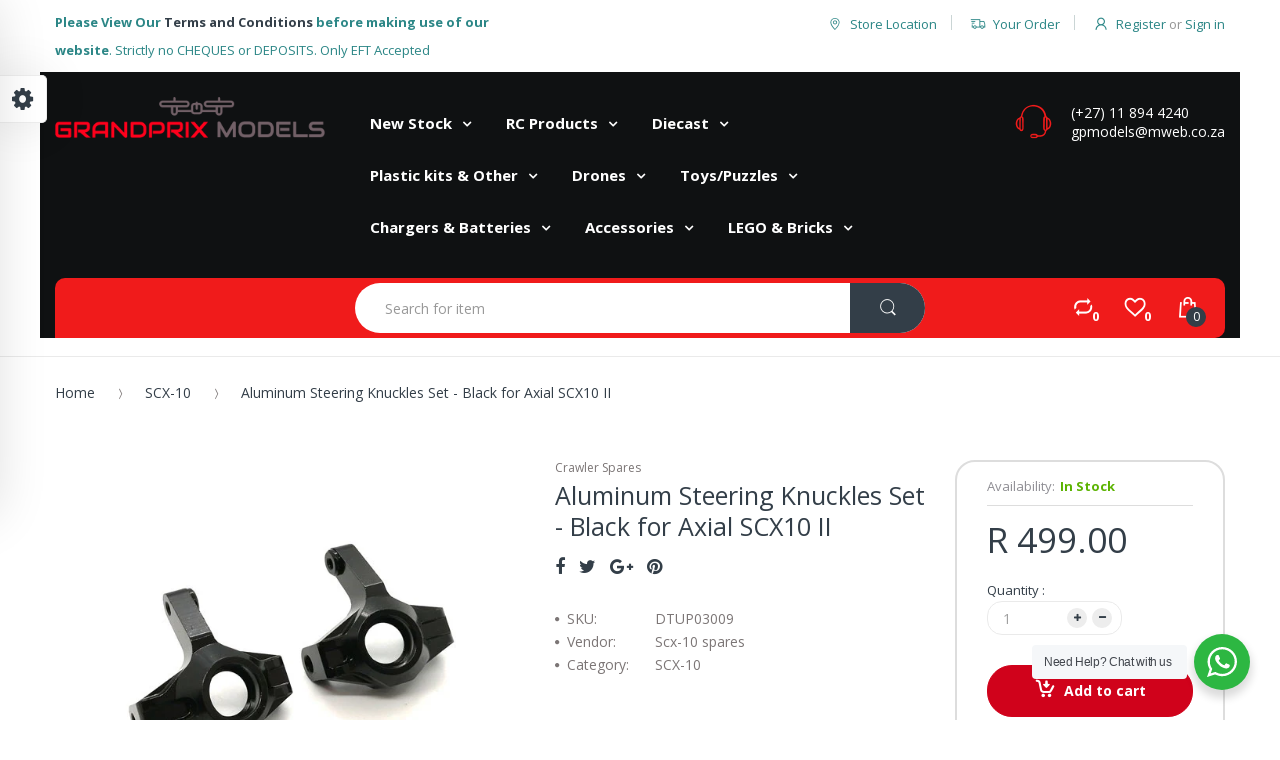

--- FILE ---
content_type: text/html; charset=utf-8
request_url: https://gpmodels.co.za/products/aluminum-steering-knuckles-set-black-for-axial-scx10-ii
body_size: 33258
content:
<!doctype html>
<!--[if IE 8]><html lang="en" class="ie8 js"> <![endif]-->
<!--[if (gt IE 9)|!(IE)]><!--><html lang="en" class="js"> <!--<![endif]-->
<head>
  
  <link rel="shortcut icon" href="//gpmodels.co.za/cdn/shop/t/3/assets/favicon.png?v=81018087882056083891503420418" type="image/png" />
  
  <meta charset="UTF-8">
  <meta http-equiv="Content-Type" content="text/html; charset=utf-8">
  <meta name="viewport" content="width=device-width, initial-scale=1, minimum-scale=1, maximum-scale=1" />
  <link rel="canonical" href="https://gpmodels.co.za/products/aluminum-steering-knuckles-set-black-for-axial-scx10-ii" />
  
  <!-- Title and description ================================================== -->
  <title>
    Aluminum Steering Knuckles Set - Black for Axial SCX10 II &ndash; GP Models
  </title>

  

  


  <meta property="og:type" content="product" />
  <meta property="og:title" content="Aluminum Steering Knuckles Set - Black for Axial SCX10 II" />
  
  <meta property="og:image" content="http://gpmodels.co.za/cdn/shop/products/DTUP03009C_grande.jpg?v=1579856686" />
  <meta property="og:image:secure_url" content="https://gpmodels.co.za/cdn/shop/products/DTUP03009C_grande.jpg?v=1579856686" />
  
  <meta property="og:image" content="http://gpmodels.co.za/cdn/shop/products/DTUP03009C_1_grande.jpg?v=1579856687" />
  <meta property="og:image:secure_url" content="https://gpmodels.co.za/cdn/shop/products/DTUP03009C_1_grande.jpg?v=1579856687" />
  
  <meta property="og:price:amount" content="499.00" />
  <meta property="og:price:currency" content="ZAR" />



<meta property="og:url" content="https://gpmodels.co.za/products/aluminum-steering-knuckles-set-black-for-axial-scx10-ii" />
<meta property="og:site_name" content="GP Models" />
  

<link href="//gpmodels.co.za/cdn/shop/t/3/assets/bootstrap.3x.css?v=131482689998662027531503419446" rel="stylesheet" type="text/css" media="all" />

<link href="//gpmodels.co.za/cdn/shop/t/3/assets/jquery.plugin.css?v=146594047692845728271696310619" rel="stylesheet" type="text/css" media="all" />
<link href="//gpmodels.co.za/cdn/shop/t/3/assets/electro.css?v=91461812294926811471696310619" rel="stylesheet" type="text/css" media="all" />

<link href="//gpmodels.co.za/cdn/shop/t/3/assets/bc.global.scss.css?v=110900038411206609771696310619" rel="stylesheet" type="text/css" media="all" />
<link href="//gpmodels.co.za/cdn/shop/t/3/assets/bc.style.scss.css?v=130387795915504597221696310619" rel="stylesheet" type="text/css" media="all" />
<link href="//gpmodels.co.za/cdn/shop/t/3/assets/bc.responsive.scss.css?v=8246217614572778151696310619" rel="stylesheet" type="text/css" media="all" />

  <link href="//fonts.googleapis.com/css?family=Open+Sans:300italic,400italic,600italic,700italic,800italic,400,300,600,700,800" rel='stylesheet' type='text/css'>
<link href="//fonts.googleapis.com/css?family=Open+Sans:300italic,400italic,600italic,700italic,800italic,400,300,600,700,800" rel='stylesheet' type='text/css'>
<link href="//fonts.googleapis.com/css?family=Open+Sans:300italic,400italic,600italic,700italic,800italic,400,300,600,700,800" rel='stylesheet' type='text/css'>
<link rel="stylesheet" href="//maxcdn.bootstrapcdn.com/font-awesome/4.5.0/css/font-awesome.min.css">


  

<script src="//gpmodels.co.za/cdn/shop/t/3/assets/jquery-1.9.1.min.js?v=95800296054546268251503419452" ></script>

<script src="//gpmodels.co.za/cdn/shop/t/3/assets/bootstrap.3x.min.js?v=133551432925901452781503419446" defer></script>

<script src="//gpmodels.co.za/cdn/shop/t/3/assets/jquery.easing.1.3.js?v=183302368868080250061503419453" defer></script>

<script src="//gpmodels.co.za/cdn/shop/t/3/assets/modernizr.js?v=48376380639843794271503419457"  async></script>



<script src="//gpmodels.co.za/cdn/shop/t/3/assets/cookies.js?v=152021851494072641811503419447"></script>
<script src="//gpmodels.co.za/cdn/shop/t/3/assets/jquery.fancybox.min.js?v=145951643271796414991503419453"></script>
<script src="//gpmodels.co.za/cdn/shop/t/3/assets/jquery.jgrowl.min.js?v=87227353252943713011503419454" defer></script>
<script src="//gpmodels.co.za/cdn/shop/t/3/assets/jquery.elevatezoom.min.js?v=123601637255686690921503419453" defer></script>
<script src="//gpmodels.co.za/cdn/shop/t/3/assets/jquery.owl.carousel.min.js?v=33650824321397007901503419454" defer></script>
<script src="//gpmodels.co.za/cdn/shop/t/3/assets/jquery.plugin.js?v=10681318543028800801503419454" defer></script>
<script src="//gpmodels.co.za/cdn/shop/t/3/assets/jquery.countdown.js?v=12090125995840752651503419453" defer></script>

<script src="//gpmodels.co.za/cdn/shop/t/3/assets/cart.js?v=169366680354182025121503419446" defer></script>
<script src="//gpmodels.co.za/cdn/shop/t/3/assets/rivets-cart.min.js?v=49544620901609536631503419459" defer></script>

<script src="//gpmodels.co.za/cdn/shop/t/3/assets/bc.ajax-search.js?v=161713099192595503501503419464" defer></script>



<script src="//gpmodels.co.za/cdn/shop/t/3/assets/option_selection.js?v=15895070327792254761503419457" defer></script>


<script src="//gpmodels.co.za/cdn/shop/t/3/assets/jquery.fakecrop.js?v=165182472294359744011503419453" defer></script>


<script src="//gpmodels.co.za/cdn/shop/t/3/assets/bc.global.js?v=147379241098799660901503419464" defer></script>
<script src="//gpmodels.co.za/cdn/shop/t/3/assets/bc.slider.js?v=50347065550756930071503419465"></script>
<script src="//gpmodels.co.za/cdn/shop/t/3/assets/bc.script.js?v=87062464557694207971503420631"></script>




  <script>window.performance && window.performance.mark && window.performance.mark('shopify.content_for_header.start');</script><meta id="shopify-digital-wallet" name="shopify-digital-wallet" content="/22951003/digital_wallets/dialog">
<link rel="alternate" type="application/json+oembed" href="https://gpmodels.co.za/products/aluminum-steering-knuckles-set-black-for-axial-scx10-ii.oembed">
<script async="async" src="/checkouts/internal/preloads.js?locale=en-ZA"></script>
<script id="shopify-features" type="application/json">{"accessToken":"f6aaaa456a1829874b0e4eb157516ba0","betas":["rich-media-storefront-analytics"],"domain":"gpmodels.co.za","predictiveSearch":true,"shopId":22951003,"locale":"en"}</script>
<script>var Shopify = Shopify || {};
Shopify.shop = "gp-models.myshopify.com";
Shopify.locale = "en";
Shopify.currency = {"active":"ZAR","rate":"1.0"};
Shopify.country = "ZA";
Shopify.theme = {"name":"electro-v2-0-home-2-boxed","id":166780427,"schema_name":null,"schema_version":null,"theme_store_id":null,"role":"main"};
Shopify.theme.handle = "null";
Shopify.theme.style = {"id":null,"handle":null};
Shopify.cdnHost = "gpmodels.co.za/cdn";
Shopify.routes = Shopify.routes || {};
Shopify.routes.root = "/";</script>
<script type="module">!function(o){(o.Shopify=o.Shopify||{}).modules=!0}(window);</script>
<script>!function(o){function n(){var o=[];function n(){o.push(Array.prototype.slice.apply(arguments))}return n.q=o,n}var t=o.Shopify=o.Shopify||{};t.loadFeatures=n(),t.autoloadFeatures=n()}(window);</script>
<script id="shop-js-analytics" type="application/json">{"pageType":"product"}</script>
<script defer="defer" async type="module" src="//gpmodels.co.za/cdn/shopifycloud/shop-js/modules/v2/client.init-shop-cart-sync_C5BV16lS.en.esm.js"></script>
<script defer="defer" async type="module" src="//gpmodels.co.za/cdn/shopifycloud/shop-js/modules/v2/chunk.common_CygWptCX.esm.js"></script>
<script type="module">
  await import("//gpmodels.co.za/cdn/shopifycloud/shop-js/modules/v2/client.init-shop-cart-sync_C5BV16lS.en.esm.js");
await import("//gpmodels.co.za/cdn/shopifycloud/shop-js/modules/v2/chunk.common_CygWptCX.esm.js");

  window.Shopify.SignInWithShop?.initShopCartSync?.({"fedCMEnabled":true,"windoidEnabled":true});

</script>
<script>(function() {
  var isLoaded = false;
  function asyncLoad() {
    if (isLoaded) return;
    isLoaded = true;
    var urls = ["https:\/\/cdn.shopify.com\/s\/files\/1\/2295\/1003\/t\/3\/assets\/booster_eu_cookie_22951003.js?v=1584703641\u0026shop=gp-models.myshopify.com"];
    for (var i = 0; i < urls.length; i++) {
      var s = document.createElement('script');
      s.type = 'text/javascript';
      s.async = true;
      s.src = urls[i];
      var x = document.getElementsByTagName('script')[0];
      x.parentNode.insertBefore(s, x);
    }
  };
  if(window.attachEvent) {
    window.attachEvent('onload', asyncLoad);
  } else {
    window.addEventListener('load', asyncLoad, false);
  }
})();</script>
<script id="__st">var __st={"a":22951003,"offset":7200,"reqid":"3349bc56-9a5f-4c50-a4cf-5fb065f36326-1768624057","pageurl":"gpmodels.co.za\/products\/aluminum-steering-knuckles-set-black-for-axial-scx10-ii","u":"af40e5f1fc9b","p":"product","rtyp":"product","rid":4505953927253};</script>
<script>window.ShopifyPaypalV4VisibilityTracking = true;</script>
<script id="captcha-bootstrap">!function(){'use strict';const t='contact',e='account',n='new_comment',o=[[t,t],['blogs',n],['comments',n],[t,'customer']],c=[[e,'customer_login'],[e,'guest_login'],[e,'recover_customer_password'],[e,'create_customer']],r=t=>t.map((([t,e])=>`form[action*='/${t}']:not([data-nocaptcha='true']) input[name='form_type'][value='${e}']`)).join(','),a=t=>()=>t?[...document.querySelectorAll(t)].map((t=>t.form)):[];function s(){const t=[...o],e=r(t);return a(e)}const i='password',u='form_key',d=['recaptcha-v3-token','g-recaptcha-response','h-captcha-response',i],f=()=>{try{return window.sessionStorage}catch{return}},m='__shopify_v',_=t=>t.elements[u];function p(t,e,n=!1){try{const o=window.sessionStorage,c=JSON.parse(o.getItem(e)),{data:r}=function(t){const{data:e,action:n}=t;return t[m]||n?{data:e,action:n}:{data:t,action:n}}(c);for(const[e,n]of Object.entries(r))t.elements[e]&&(t.elements[e].value=n);n&&o.removeItem(e)}catch(o){console.error('form repopulation failed',{error:o})}}const l='form_type',E='cptcha';function T(t){t.dataset[E]=!0}const w=window,h=w.document,L='Shopify',v='ce_forms',y='captcha';let A=!1;((t,e)=>{const n=(g='f06e6c50-85a8-45c8-87d0-21a2b65856fe',I='https://cdn.shopify.com/shopifycloud/storefront-forms-hcaptcha/ce_storefront_forms_captcha_hcaptcha.v1.5.2.iife.js',D={infoText:'Protected by hCaptcha',privacyText:'Privacy',termsText:'Terms'},(t,e,n)=>{const o=w[L][v],c=o.bindForm;if(c)return c(t,g,e,D).then(n);var r;o.q.push([[t,g,e,D],n]),r=I,A||(h.body.append(Object.assign(h.createElement('script'),{id:'captcha-provider',async:!0,src:r})),A=!0)});var g,I,D;w[L]=w[L]||{},w[L][v]=w[L][v]||{},w[L][v].q=[],w[L][y]=w[L][y]||{},w[L][y].protect=function(t,e){n(t,void 0,e),T(t)},Object.freeze(w[L][y]),function(t,e,n,w,h,L){const[v,y,A,g]=function(t,e,n){const i=e?o:[],u=t?c:[],d=[...i,...u],f=r(d),m=r(i),_=r(d.filter((([t,e])=>n.includes(e))));return[a(f),a(m),a(_),s()]}(w,h,L),I=t=>{const e=t.target;return e instanceof HTMLFormElement?e:e&&e.form},D=t=>v().includes(t);t.addEventListener('submit',(t=>{const e=I(t);if(!e)return;const n=D(e)&&!e.dataset.hcaptchaBound&&!e.dataset.recaptchaBound,o=_(e),c=g().includes(e)&&(!o||!o.value);(n||c)&&t.preventDefault(),c&&!n&&(function(t){try{if(!f())return;!function(t){const e=f();if(!e)return;const n=_(t);if(!n)return;const o=n.value;o&&e.removeItem(o)}(t);const e=Array.from(Array(32),(()=>Math.random().toString(36)[2])).join('');!function(t,e){_(t)||t.append(Object.assign(document.createElement('input'),{type:'hidden',name:u})),t.elements[u].value=e}(t,e),function(t,e){const n=f();if(!n)return;const o=[...t.querySelectorAll(`input[type='${i}']`)].map((({name:t})=>t)),c=[...d,...o],r={};for(const[a,s]of new FormData(t).entries())c.includes(a)||(r[a]=s);n.setItem(e,JSON.stringify({[m]:1,action:t.action,data:r}))}(t,e)}catch(e){console.error('failed to persist form',e)}}(e),e.submit())}));const S=(t,e)=>{t&&!t.dataset[E]&&(n(t,e.some((e=>e===t))),T(t))};for(const o of['focusin','change'])t.addEventListener(o,(t=>{const e=I(t);D(e)&&S(e,y())}));const B=e.get('form_key'),M=e.get(l),P=B&&M;t.addEventListener('DOMContentLoaded',(()=>{const t=y();if(P)for(const e of t)e.elements[l].value===M&&p(e,B);[...new Set([...A(),...v().filter((t=>'true'===t.dataset.shopifyCaptcha))])].forEach((e=>S(e,t)))}))}(h,new URLSearchParams(w.location.search),n,t,e,['guest_login'])})(!0,!0)}();</script>
<script integrity="sha256-4kQ18oKyAcykRKYeNunJcIwy7WH5gtpwJnB7kiuLZ1E=" data-source-attribution="shopify.loadfeatures" defer="defer" src="//gpmodels.co.za/cdn/shopifycloud/storefront/assets/storefront/load_feature-a0a9edcb.js" crossorigin="anonymous"></script>
<script data-source-attribution="shopify.dynamic_checkout.dynamic.init">var Shopify=Shopify||{};Shopify.PaymentButton=Shopify.PaymentButton||{isStorefrontPortableWallets:!0,init:function(){window.Shopify.PaymentButton.init=function(){};var t=document.createElement("script");t.src="https://gpmodels.co.za/cdn/shopifycloud/portable-wallets/latest/portable-wallets.en.js",t.type="module",document.head.appendChild(t)}};
</script>
<script data-source-attribution="shopify.dynamic_checkout.buyer_consent">
  function portableWalletsHideBuyerConsent(e){var t=document.getElementById("shopify-buyer-consent"),n=document.getElementById("shopify-subscription-policy-button");t&&n&&(t.classList.add("hidden"),t.setAttribute("aria-hidden","true"),n.removeEventListener("click",e))}function portableWalletsShowBuyerConsent(e){var t=document.getElementById("shopify-buyer-consent"),n=document.getElementById("shopify-subscription-policy-button");t&&n&&(t.classList.remove("hidden"),t.removeAttribute("aria-hidden"),n.addEventListener("click",e))}window.Shopify?.PaymentButton&&(window.Shopify.PaymentButton.hideBuyerConsent=portableWalletsHideBuyerConsent,window.Shopify.PaymentButton.showBuyerConsent=portableWalletsShowBuyerConsent);
</script>
<script data-source-attribution="shopify.dynamic_checkout.cart.bootstrap">document.addEventListener("DOMContentLoaded",(function(){function t(){return document.querySelector("shopify-accelerated-checkout-cart, shopify-accelerated-checkout")}if(t())Shopify.PaymentButton.init();else{new MutationObserver((function(e,n){t()&&(Shopify.PaymentButton.init(),n.disconnect())})).observe(document.body,{childList:!0,subtree:!0})}}));
</script>

<script>window.performance && window.performance.mark && window.performance.mark('shopify.content_for_header.end');</script>

<script src="//staticxx.s3.amazonaws.com/aio_stats_lib_v1.min.js?v=1.0"></script><script src="https://cdn.shopify.com/extensions/8d2c31d3-a828-4daf-820f-80b7f8e01c39/nova-eu-cookie-bar-gdpr-4/assets/nova-cookie-app-embed.js" type="text/javascript" defer="defer"></script>
<link href="https://cdn.shopify.com/extensions/8d2c31d3-a828-4daf-820f-80b7f8e01c39/nova-eu-cookie-bar-gdpr-4/assets/nova-cookie.css" rel="stylesheet" type="text/css" media="all">
<link href="https://monorail-edge.shopifysvc.com" rel="dns-prefetch">
<script>(function(){if ("sendBeacon" in navigator && "performance" in window) {try {var session_token_from_headers = performance.getEntriesByType('navigation')[0].serverTiming.find(x => x.name == '_s').description;} catch {var session_token_from_headers = undefined;}var session_cookie_matches = document.cookie.match(/_shopify_s=([^;]*)/);var session_token_from_cookie = session_cookie_matches && session_cookie_matches.length === 2 ? session_cookie_matches[1] : "";var session_token = session_token_from_headers || session_token_from_cookie || "";function handle_abandonment_event(e) {var entries = performance.getEntries().filter(function(entry) {return /monorail-edge.shopifysvc.com/.test(entry.name);});if (!window.abandonment_tracked && entries.length === 0) {window.abandonment_tracked = true;var currentMs = Date.now();var navigation_start = performance.timing.navigationStart;var payload = {shop_id: 22951003,url: window.location.href,navigation_start,duration: currentMs - navigation_start,session_token,page_type: "product"};window.navigator.sendBeacon("https://monorail-edge.shopifysvc.com/v1/produce", JSON.stringify({schema_id: "online_store_buyer_site_abandonment/1.1",payload: payload,metadata: {event_created_at_ms: currentMs,event_sent_at_ms: currentMs}}));}}window.addEventListener('pagehide', handle_abandonment_event);}}());</script>
<script id="web-pixels-manager-setup">(function e(e,d,r,n,o){if(void 0===o&&(o={}),!Boolean(null===(a=null===(i=window.Shopify)||void 0===i?void 0:i.analytics)||void 0===a?void 0:a.replayQueue)){var i,a;window.Shopify=window.Shopify||{};var t=window.Shopify;t.analytics=t.analytics||{};var s=t.analytics;s.replayQueue=[],s.publish=function(e,d,r){return s.replayQueue.push([e,d,r]),!0};try{self.performance.mark("wpm:start")}catch(e){}var l=function(){var e={modern:/Edge?\/(1{2}[4-9]|1[2-9]\d|[2-9]\d{2}|\d{4,})\.\d+(\.\d+|)|Firefox\/(1{2}[4-9]|1[2-9]\d|[2-9]\d{2}|\d{4,})\.\d+(\.\d+|)|Chrom(ium|e)\/(9{2}|\d{3,})\.\d+(\.\d+|)|(Maci|X1{2}).+ Version\/(15\.\d+|(1[6-9]|[2-9]\d|\d{3,})\.\d+)([,.]\d+|)( \(\w+\)|)( Mobile\/\w+|) Safari\/|Chrome.+OPR\/(9{2}|\d{3,})\.\d+\.\d+|(CPU[ +]OS|iPhone[ +]OS|CPU[ +]iPhone|CPU IPhone OS|CPU iPad OS)[ +]+(15[._]\d+|(1[6-9]|[2-9]\d|\d{3,})[._]\d+)([._]\d+|)|Android:?[ /-](13[3-9]|1[4-9]\d|[2-9]\d{2}|\d{4,})(\.\d+|)(\.\d+|)|Android.+Firefox\/(13[5-9]|1[4-9]\d|[2-9]\d{2}|\d{4,})\.\d+(\.\d+|)|Android.+Chrom(ium|e)\/(13[3-9]|1[4-9]\d|[2-9]\d{2}|\d{4,})\.\d+(\.\d+|)|SamsungBrowser\/([2-9]\d|\d{3,})\.\d+/,legacy:/Edge?\/(1[6-9]|[2-9]\d|\d{3,})\.\d+(\.\d+|)|Firefox\/(5[4-9]|[6-9]\d|\d{3,})\.\d+(\.\d+|)|Chrom(ium|e)\/(5[1-9]|[6-9]\d|\d{3,})\.\d+(\.\d+|)([\d.]+$|.*Safari\/(?![\d.]+ Edge\/[\d.]+$))|(Maci|X1{2}).+ Version\/(10\.\d+|(1[1-9]|[2-9]\d|\d{3,})\.\d+)([,.]\d+|)( \(\w+\)|)( Mobile\/\w+|) Safari\/|Chrome.+OPR\/(3[89]|[4-9]\d|\d{3,})\.\d+\.\d+|(CPU[ +]OS|iPhone[ +]OS|CPU[ +]iPhone|CPU IPhone OS|CPU iPad OS)[ +]+(10[._]\d+|(1[1-9]|[2-9]\d|\d{3,})[._]\d+)([._]\d+|)|Android:?[ /-](13[3-9]|1[4-9]\d|[2-9]\d{2}|\d{4,})(\.\d+|)(\.\d+|)|Mobile Safari.+OPR\/([89]\d|\d{3,})\.\d+\.\d+|Android.+Firefox\/(13[5-9]|1[4-9]\d|[2-9]\d{2}|\d{4,})\.\d+(\.\d+|)|Android.+Chrom(ium|e)\/(13[3-9]|1[4-9]\d|[2-9]\d{2}|\d{4,})\.\d+(\.\d+|)|Android.+(UC? ?Browser|UCWEB|U3)[ /]?(15\.([5-9]|\d{2,})|(1[6-9]|[2-9]\d|\d{3,})\.\d+)\.\d+|SamsungBrowser\/(5\.\d+|([6-9]|\d{2,})\.\d+)|Android.+MQ{2}Browser\/(14(\.(9|\d{2,})|)|(1[5-9]|[2-9]\d|\d{3,})(\.\d+|))(\.\d+|)|K[Aa][Ii]OS\/(3\.\d+|([4-9]|\d{2,})\.\d+)(\.\d+|)/},d=e.modern,r=e.legacy,n=navigator.userAgent;return n.match(d)?"modern":n.match(r)?"legacy":"unknown"}(),u="modern"===l?"modern":"legacy",c=(null!=n?n:{modern:"",legacy:""})[u],f=function(e){return[e.baseUrl,"/wpm","/b",e.hashVersion,"modern"===e.buildTarget?"m":"l",".js"].join("")}({baseUrl:d,hashVersion:r,buildTarget:u}),m=function(e){var d=e.version,r=e.bundleTarget,n=e.surface,o=e.pageUrl,i=e.monorailEndpoint;return{emit:function(e){var a=e.status,t=e.errorMsg,s=(new Date).getTime(),l=JSON.stringify({metadata:{event_sent_at_ms:s},events:[{schema_id:"web_pixels_manager_load/3.1",payload:{version:d,bundle_target:r,page_url:o,status:a,surface:n,error_msg:t},metadata:{event_created_at_ms:s}}]});if(!i)return console&&console.warn&&console.warn("[Web Pixels Manager] No Monorail endpoint provided, skipping logging."),!1;try{return self.navigator.sendBeacon.bind(self.navigator)(i,l)}catch(e){}var u=new XMLHttpRequest;try{return u.open("POST",i,!0),u.setRequestHeader("Content-Type","text/plain"),u.send(l),!0}catch(e){return console&&console.warn&&console.warn("[Web Pixels Manager] Got an unhandled error while logging to Monorail."),!1}}}}({version:r,bundleTarget:l,surface:e.surface,pageUrl:self.location.href,monorailEndpoint:e.monorailEndpoint});try{o.browserTarget=l,function(e){var d=e.src,r=e.async,n=void 0===r||r,o=e.onload,i=e.onerror,a=e.sri,t=e.scriptDataAttributes,s=void 0===t?{}:t,l=document.createElement("script"),u=document.querySelector("head"),c=document.querySelector("body");if(l.async=n,l.src=d,a&&(l.integrity=a,l.crossOrigin="anonymous"),s)for(var f in s)if(Object.prototype.hasOwnProperty.call(s,f))try{l.dataset[f]=s[f]}catch(e){}if(o&&l.addEventListener("load",o),i&&l.addEventListener("error",i),u)u.appendChild(l);else{if(!c)throw new Error("Did not find a head or body element to append the script");c.appendChild(l)}}({src:f,async:!0,onload:function(){if(!function(){var e,d;return Boolean(null===(d=null===(e=window.Shopify)||void 0===e?void 0:e.analytics)||void 0===d?void 0:d.initialized)}()){var d=window.webPixelsManager.init(e)||void 0;if(d){var r=window.Shopify.analytics;r.replayQueue.forEach((function(e){var r=e[0],n=e[1],o=e[2];d.publishCustomEvent(r,n,o)})),r.replayQueue=[],r.publish=d.publishCustomEvent,r.visitor=d.visitor,r.initialized=!0}}},onerror:function(){return m.emit({status:"failed",errorMsg:"".concat(f," has failed to load")})},sri:function(e){var d=/^sha384-[A-Za-z0-9+/=]+$/;return"string"==typeof e&&d.test(e)}(c)?c:"",scriptDataAttributes:o}),m.emit({status:"loading"})}catch(e){m.emit({status:"failed",errorMsg:(null==e?void 0:e.message)||"Unknown error"})}}})({shopId: 22951003,storefrontBaseUrl: "https://gpmodels.co.za",extensionsBaseUrl: "https://extensions.shopifycdn.com/cdn/shopifycloud/web-pixels-manager",monorailEndpoint: "https://monorail-edge.shopifysvc.com/unstable/produce_batch",surface: "storefront-renderer",enabledBetaFlags: ["2dca8a86"],webPixelsConfigList: [{"id":"228229338","configuration":"{\"pixel_id\":\"342749479956244\",\"pixel_type\":\"facebook_pixel\",\"metaapp_system_user_token\":\"-\"}","eventPayloadVersion":"v1","runtimeContext":"OPEN","scriptVersion":"ca16bc87fe92b6042fbaa3acc2fbdaa6","type":"APP","apiClientId":2329312,"privacyPurposes":["ANALYTICS","MARKETING","SALE_OF_DATA"],"dataSharingAdjustments":{"protectedCustomerApprovalScopes":["read_customer_address","read_customer_email","read_customer_name","read_customer_personal_data","read_customer_phone"]}},{"id":"59310298","eventPayloadVersion":"v1","runtimeContext":"LAX","scriptVersion":"1","type":"CUSTOM","privacyPurposes":["MARKETING"],"name":"Meta pixel (migrated)"},{"id":"shopify-app-pixel","configuration":"{}","eventPayloadVersion":"v1","runtimeContext":"STRICT","scriptVersion":"0450","apiClientId":"shopify-pixel","type":"APP","privacyPurposes":["ANALYTICS","MARKETING"]},{"id":"shopify-custom-pixel","eventPayloadVersion":"v1","runtimeContext":"LAX","scriptVersion":"0450","apiClientId":"shopify-pixel","type":"CUSTOM","privacyPurposes":["ANALYTICS","MARKETING"]}],isMerchantRequest: false,initData: {"shop":{"name":"GP Models","paymentSettings":{"currencyCode":"ZAR"},"myshopifyDomain":"gp-models.myshopify.com","countryCode":"ZA","storefrontUrl":"https:\/\/gpmodels.co.za"},"customer":null,"cart":null,"checkout":null,"productVariants":[{"price":{"amount":499.0,"currencyCode":"ZAR"},"product":{"title":"Aluminum Steering Knuckles Set - Black for Axial SCX10 II","vendor":"Scx-10 spares","id":"4505953927253","untranslatedTitle":"Aluminum Steering Knuckles Set - Black for Axial SCX10 II","url":"\/products\/aluminum-steering-knuckles-set-black-for-axial-scx10-ii","type":"Crawler spares"},"id":"31704894570581","image":{"src":"\/\/gpmodels.co.za\/cdn\/shop\/products\/DTUP03009C.jpg?v=1579856686"},"sku":"DTUP03009","title":"Default Title","untranslatedTitle":"Default Title"}],"purchasingCompany":null},},"https://gpmodels.co.za/cdn","fcfee988w5aeb613cpc8e4bc33m6693e112",{"modern":"","legacy":""},{"shopId":"22951003","storefrontBaseUrl":"https:\/\/gpmodels.co.za","extensionBaseUrl":"https:\/\/extensions.shopifycdn.com\/cdn\/shopifycloud\/web-pixels-manager","surface":"storefront-renderer","enabledBetaFlags":"[\"2dca8a86\"]","isMerchantRequest":"false","hashVersion":"fcfee988w5aeb613cpc8e4bc33m6693e112","publish":"custom","events":"[[\"page_viewed\",{}],[\"product_viewed\",{\"productVariant\":{\"price\":{\"amount\":499.0,\"currencyCode\":\"ZAR\"},\"product\":{\"title\":\"Aluminum Steering Knuckles Set - Black for Axial SCX10 II\",\"vendor\":\"Scx-10 spares\",\"id\":\"4505953927253\",\"untranslatedTitle\":\"Aluminum Steering Knuckles Set - Black for Axial SCX10 II\",\"url\":\"\/products\/aluminum-steering-knuckles-set-black-for-axial-scx10-ii\",\"type\":\"Crawler spares\"},\"id\":\"31704894570581\",\"image\":{\"src\":\"\/\/gpmodels.co.za\/cdn\/shop\/products\/DTUP03009C.jpg?v=1579856686\"},\"sku\":\"DTUP03009\",\"title\":\"Default Title\",\"untranslatedTitle\":\"Default Title\"}}]]"});</script><script>
  window.ShopifyAnalytics = window.ShopifyAnalytics || {};
  window.ShopifyAnalytics.meta = window.ShopifyAnalytics.meta || {};
  window.ShopifyAnalytics.meta.currency = 'ZAR';
  var meta = {"product":{"id":4505953927253,"gid":"gid:\/\/shopify\/Product\/4505953927253","vendor":"Scx-10 spares","type":"Crawler spares","handle":"aluminum-steering-knuckles-set-black-for-axial-scx10-ii","variants":[{"id":31704894570581,"price":49900,"name":"Aluminum Steering Knuckles Set - Black for Axial SCX10 II","public_title":null,"sku":"DTUP03009"}],"remote":false},"page":{"pageType":"product","resourceType":"product","resourceId":4505953927253,"requestId":"3349bc56-9a5f-4c50-a4cf-5fb065f36326-1768624057"}};
  for (var attr in meta) {
    window.ShopifyAnalytics.meta[attr] = meta[attr];
  }
</script>
<script class="analytics">
  (function () {
    var customDocumentWrite = function(content) {
      var jquery = null;

      if (window.jQuery) {
        jquery = window.jQuery;
      } else if (window.Checkout && window.Checkout.$) {
        jquery = window.Checkout.$;
      }

      if (jquery) {
        jquery('body').append(content);
      }
    };

    var hasLoggedConversion = function(token) {
      if (token) {
        return document.cookie.indexOf('loggedConversion=' + token) !== -1;
      }
      return false;
    }

    var setCookieIfConversion = function(token) {
      if (token) {
        var twoMonthsFromNow = new Date(Date.now());
        twoMonthsFromNow.setMonth(twoMonthsFromNow.getMonth() + 2);

        document.cookie = 'loggedConversion=' + token + '; expires=' + twoMonthsFromNow;
      }
    }

    var trekkie = window.ShopifyAnalytics.lib = window.trekkie = window.trekkie || [];
    if (trekkie.integrations) {
      return;
    }
    trekkie.methods = [
      'identify',
      'page',
      'ready',
      'track',
      'trackForm',
      'trackLink'
    ];
    trekkie.factory = function(method) {
      return function() {
        var args = Array.prototype.slice.call(arguments);
        args.unshift(method);
        trekkie.push(args);
        return trekkie;
      };
    };
    for (var i = 0; i < trekkie.methods.length; i++) {
      var key = trekkie.methods[i];
      trekkie[key] = trekkie.factory(key);
    }
    trekkie.load = function(config) {
      trekkie.config = config || {};
      trekkie.config.initialDocumentCookie = document.cookie;
      var first = document.getElementsByTagName('script')[0];
      var script = document.createElement('script');
      script.type = 'text/javascript';
      script.onerror = function(e) {
        var scriptFallback = document.createElement('script');
        scriptFallback.type = 'text/javascript';
        scriptFallback.onerror = function(error) {
                var Monorail = {
      produce: function produce(monorailDomain, schemaId, payload) {
        var currentMs = new Date().getTime();
        var event = {
          schema_id: schemaId,
          payload: payload,
          metadata: {
            event_created_at_ms: currentMs,
            event_sent_at_ms: currentMs
          }
        };
        return Monorail.sendRequest("https://" + monorailDomain + "/v1/produce", JSON.stringify(event));
      },
      sendRequest: function sendRequest(endpointUrl, payload) {
        // Try the sendBeacon API
        if (window && window.navigator && typeof window.navigator.sendBeacon === 'function' && typeof window.Blob === 'function' && !Monorail.isIos12()) {
          var blobData = new window.Blob([payload], {
            type: 'text/plain'
          });

          if (window.navigator.sendBeacon(endpointUrl, blobData)) {
            return true;
          } // sendBeacon was not successful

        } // XHR beacon

        var xhr = new XMLHttpRequest();

        try {
          xhr.open('POST', endpointUrl);
          xhr.setRequestHeader('Content-Type', 'text/plain');
          xhr.send(payload);
        } catch (e) {
          console.log(e);
        }

        return false;
      },
      isIos12: function isIos12() {
        return window.navigator.userAgent.lastIndexOf('iPhone; CPU iPhone OS 12_') !== -1 || window.navigator.userAgent.lastIndexOf('iPad; CPU OS 12_') !== -1;
      }
    };
    Monorail.produce('monorail-edge.shopifysvc.com',
      'trekkie_storefront_load_errors/1.1',
      {shop_id: 22951003,
      theme_id: 166780427,
      app_name: "storefront",
      context_url: window.location.href,
      source_url: "//gpmodels.co.za/cdn/s/trekkie.storefront.cd680fe47e6c39ca5d5df5f0a32d569bc48c0f27.min.js"});

        };
        scriptFallback.async = true;
        scriptFallback.src = '//gpmodels.co.za/cdn/s/trekkie.storefront.cd680fe47e6c39ca5d5df5f0a32d569bc48c0f27.min.js';
        first.parentNode.insertBefore(scriptFallback, first);
      };
      script.async = true;
      script.src = '//gpmodels.co.za/cdn/s/trekkie.storefront.cd680fe47e6c39ca5d5df5f0a32d569bc48c0f27.min.js';
      first.parentNode.insertBefore(script, first);
    };
    trekkie.load(
      {"Trekkie":{"appName":"storefront","development":false,"defaultAttributes":{"shopId":22951003,"isMerchantRequest":null,"themeId":166780427,"themeCityHash":"4835798039876092732","contentLanguage":"en","currency":"ZAR","eventMetadataId":"e0ab6607-7c44-4a85-9171-d095b6e8a53a"},"isServerSideCookieWritingEnabled":true,"monorailRegion":"shop_domain","enabledBetaFlags":["65f19447"]},"Session Attribution":{},"S2S":{"facebookCapiEnabled":true,"source":"trekkie-storefront-renderer","apiClientId":580111}}
    );

    var loaded = false;
    trekkie.ready(function() {
      if (loaded) return;
      loaded = true;

      window.ShopifyAnalytics.lib = window.trekkie;

      var originalDocumentWrite = document.write;
      document.write = customDocumentWrite;
      try { window.ShopifyAnalytics.merchantGoogleAnalytics.call(this); } catch(error) {};
      document.write = originalDocumentWrite;

      window.ShopifyAnalytics.lib.page(null,{"pageType":"product","resourceType":"product","resourceId":4505953927253,"requestId":"3349bc56-9a5f-4c50-a4cf-5fb065f36326-1768624057","shopifyEmitted":true});

      var match = window.location.pathname.match(/checkouts\/(.+)\/(thank_you|post_purchase)/)
      var token = match? match[1]: undefined;
      if (!hasLoggedConversion(token)) {
        setCookieIfConversion(token);
        window.ShopifyAnalytics.lib.track("Viewed Product",{"currency":"ZAR","variantId":31704894570581,"productId":4505953927253,"productGid":"gid:\/\/shopify\/Product\/4505953927253","name":"Aluminum Steering Knuckles Set - Black for Axial SCX10 II","price":"499.00","sku":"DTUP03009","brand":"Scx-10 spares","variant":null,"category":"Crawler spares","nonInteraction":true,"remote":false},undefined,undefined,{"shopifyEmitted":true});
      window.ShopifyAnalytics.lib.track("monorail:\/\/trekkie_storefront_viewed_product\/1.1",{"currency":"ZAR","variantId":31704894570581,"productId":4505953927253,"productGid":"gid:\/\/shopify\/Product\/4505953927253","name":"Aluminum Steering Knuckles Set - Black for Axial SCX10 II","price":"499.00","sku":"DTUP03009","brand":"Scx-10 spares","variant":null,"category":"Crawler spares","nonInteraction":true,"remote":false,"referer":"https:\/\/gpmodels.co.za\/products\/aluminum-steering-knuckles-set-black-for-axial-scx10-ii"});
      }
    });


        var eventsListenerScript = document.createElement('script');
        eventsListenerScript.async = true;
        eventsListenerScript.src = "//gpmodels.co.za/cdn/shopifycloud/storefront/assets/shop_events_listener-3da45d37.js";
        document.getElementsByTagName('head')[0].appendChild(eventsListenerScript);

})();</script>
<script
  defer
  src="https://gpmodels.co.za/cdn/shopifycloud/perf-kit/shopify-perf-kit-3.0.4.min.js"
  data-application="storefront-renderer"
  data-shop-id="22951003"
  data-render-region="gcp-us-central1"
  data-page-type="product"
  data-theme-instance-id="166780427"
  data-theme-name=""
  data-theme-version=""
  data-monorail-region="shop_domain"
  data-resource-timing-sampling-rate="10"
  data-shs="true"
  data-shs-beacon="true"
  data-shs-export-with-fetch="true"
  data-shs-logs-sample-rate="1"
  data-shs-beacon-endpoint="https://gpmodels.co.za/api/collect"
></script>
</head>

<body class="templateProduct">
  
  
  <div id="style-panel" class="visible-lg">

  <div class="config-option">
    <div class="style-toggle"><i class="fa fa-cog"></i></div>
    <div class="style-content">

      <div class="sc-content">
        <a href="http://themeforest.net/item/electro-gadgets-digital-responsive-shopify-theme/16544295?ref=arenatheme" class="btn">Download Now!</a>
      </div>

      <div class="sc-content">
        <div class="sc-title">Home Styles</div>
        <div class="layout-control">
          <a href="http://electro-theme-02.myshopify.com/?preview_theme_id=">Home 1</a>
          <a href="http://electro-theme-02.myshopify.com/?preview_theme_id=169526919">Home 2</a>
          <span class="selected">Home 2 - Boxed</span>
          <a href="http://electro-theme-02.myshopify.com/?preview_theme_id=169626887">Home 3</a>
          <a href="http://electro-theme-02.myshopify.com/?preview_theme_id=169740871">Home 3- Full Color</a>
        </div>
      </div>

      <div class="sc-content">
        <div class="sc-title">Colors</div>
        <ul class="list-inline">
          <li><span class="selected changecolor yellow-text" title="Yellow"></span></li>
          <li><a class="changecolor red-text" href="http://electro-theme-02.myshopify.com/?preview_theme_id=169332807" title="Red"></a></li>
          <li><a class="changecolor orange-text" href="http://electro-theme-02.myshopify.com/?preview_theme_id=169333255" title="Orange"></a></li>
          <li><a class="changecolor gold-text" href="http://electro-theme-02.myshopify.com/?preview_theme_id=169333895" title="Gold"></a></li>
          <li><a class="changecolor green-text" href="http://electro-theme-02.myshopify.com/?preview_theme_id=169334023" title="Green"></a></li>
          <li><a class="changecolor blue-text" href="http://electro-theme-02.myshopify.com/?preview_theme_id=169334087" title="Blue"></a></li>
          <li><a class="changecolor flat-blue-text" href="http://electro-theme-02.myshopify.com/?preview_theme_id=169334279" title="Flat Blue"></a></li>
          <li><a class="changecolor pink-text" href="http://electro-theme-02.myshopify.com/?preview_theme_id=169334471" title="Pink"></a></li>

        </ul>
      </div>

    </div>
  </div>

</div>

<script>
  jQuery(document).ready(function($) {

    jQuery('#style-panel .style-toggle').on("click", function(e){
      jQuery(this).parents().find('#style-panel').toggleClass('open');
    });

  })
</script>
  
  
  <div class="boxes-wrapper">
    
    <!-- Begin Menu Mobile-->
<div class="mobile-version visible-xs visible-sm">
  <div class="menu-mobile navbar">
    <div class="nav-collapse is-mobile-nav">
      <ul class="main-nav">
        <li class="li-on-mobile">
          <span>All Departments</span>
        </li>
        
        


  

	

    
	  
      

      

    
	  
      

      

    

	
      <li class="dropdown">
  <a href="/collections/new-stock-feb-2024" class="dropdown-link">
    <span>New Stock</span>
  </a>
  
  <span class="expand">
    <i class="fa fa-angle-right hidden-xs hidden-sm"></i>
    <i class="fa fa-plus visible-xs visible-sm"></i>
  </span>
  

  <ul class="dropdown-menu">
    
    

<li><a tabindex="-1" href="/collections/new-stock-december-2024"><span>New Stock - December</span></a></li>


    
    

<li><a tabindex="-1" href="/collections/new-stock-january-2025"><span>New Stock - January</span></a></li>


    
    

<li><a tabindex="-1" href="/collections/new-stock-february-2025"><span>New Stock - February</span></a></li>


    
    

<li><a tabindex="-1" href="/collections/new-stock-march-2026"><span>New Stock - March</span></a></li>


    
    

<li><a tabindex="-1" href="/collections/new-stock-april-2025"><span>New Stock - April</span></a></li>


    
    

<li><a tabindex="-1" href="/collections/new-stock-may-2025"><span>New Stock - May</span></a></li>


    
  </ul>
</li>

	

  



        
        


  

	

    
	  
      

      

    
	  
      

      

    

	
      <li class="dropdown">
  <a href="#" class="dropdown-link">
    <span>RC Products</span>
  </a>
  
  <span class="expand">
    <i class="fa fa-angle-right hidden-xs hidden-sm"></i>
    <i class="fa fa-plus visible-xs visible-sm"></i>
  </span>
  

  <ul class="dropdown-menu">
    
    

<li class="dropdown dropdown-submenu">
  <a href="/collections/rc-cars" class="dropdown-link">
    <span>RC Cars</span>
  </a>
  
  <span class="expand">
    <i class="fa fa-angle-right hidden-xs hidden-sm"></i>
    <i class="fa fa-plus visible-xs visible-sm"></i>
  </span>
  
  <ul class="dropdown-menu">
    
    

<li><a tabindex="-1" href="/collections/arrma"><span>ARRMA</span></a></li>


    
    

<li><a tabindex="-1" href="/collections/axial"><span>Axial</span></a></li>


    
    

<li><a tabindex="-1" href="/collections/fms-scale-crawler"><span>FMS Scale Crawler</span></a></li>


    
    

<li><a tabindex="-1" href="/collections/haiboxing"><span>Haiboxing</span></a></li>


    
    

<li><a tabindex="-1" href="/collections/hsp"><span>HSP</span></a></li>


    
    

<li><a tabindex="-1" href="/collections/king-motor"><span>King Motor</span></a></li>


    
    

<li><a tabindex="-1" href="/collections/nanda"><span>Nanda</span></a></li>


    
    

<li><a tabindex="-1" href="/collections/rgt-crawlers"><span>RGT Crawlers</span></a></li>


    
    

<li><a tabindex="-1" href="/collections/schumacher"><span>Schumacher</span></a></li>


    
    

<li><a tabindex="-1" href="/collections/su-chi-yu"><span>Su Chi Yu</span></a></li>


    
    

<li><a tabindex="-1" href="/collections/tamiya-rc"><span>Tamiya </span></a></li>


    
    

<li><a tabindex="-1" href="/collections/toy-crawlers-bikes-boats"><span>Toys Crawlers, Bikes & Boats</span></a></li>


    
    

<li><a tabindex="-1" href="/collections/traction"><span>Traction Hobby</span></a></li>


    
    

<li><a tabindex="-1" href="/collections/traxxis"><span>Traxxas</span></a></li>


    
    

<li><a tabindex="-1" href="/collections/mn-model"><span>MN Model</span></a></li>


    
    

<li><a tabindex="-1" href="/collections/wpl-model"><span>WPL Model</span></a></li>


    
    

<li><a tabindex="-1" href="/collections/xinlenhong-toys"><span>Xinlehong Toys</span></a></li>


    
    

<li><a tabindex="-1" href="/collections/xk-innovations"><span>XK Innovations</span></a></li>


    
    

<li><a tabindex="-1" href="/collections/udirc"><span>UDIRC</span></a></li>


    
  </ul>
</li>


    
    

<li class="dropdown dropdown-submenu">
  <a href="/collections/fms" class="dropdown-link">
    <span>RC Planes</span>
  </a>
  
  <span class="expand">
    <i class="fa fa-angle-right hidden-xs hidden-sm"></i>
    <i class="fa fa-plus visible-xs visible-sm"></i>
  </span>
  
  <ul class="dropdown-menu">
    
    

<li><a tabindex="-1" href="/collections/volantex-rc"><span>Volantex RC- Beginner</span></a></li>


    
    

<li><a tabindex="-1" href="/collections/fms"><span>FMS</span></a></li>


    
    

<li><a tabindex="-1" href="/collections/eflite"><span>Eflite</span></a></li>


    
    

<li><a tabindex="-1" href="/collections/joysway-gliders"><span>Joysway Gliders</span></a></li>


    
    

<li><a tabindex="-1" href="/collections/st-model"><span>ST Model</span></a></li>


    
  </ul>
</li>


    
    

<li class="dropdown dropdown-submenu">
  <a href="/collections/rc-helicopters" class="dropdown-link">
    <span>Rc Helicopters</span>
  </a>
  
  <span class="expand">
    <i class="fa fa-angle-right hidden-xs hidden-sm"></i>
    <i class="fa fa-plus visible-xs visible-sm"></i>
  </span>
  
  <ul class="dropdown-menu">
    
    

<li><a tabindex="-1" href="/collections/e-sky"><span>E-Sky</span></a></li>


    
    

<li><a tabindex="-1" href="/collections/storm-rc"><span>Storm RC</span></a></li>


    
    

<li><a tabindex="-1" href="/collections/syma-helicopter"><span>Syma Helicopter</span></a></li>


    
    

<li><a tabindex="-1" href="/collections/wl-toys-heli"><span>WL Toys Heli</span></a></li>


    
    

<li><a tabindex="-1" href="/collections/nine-eagles-helicopters"><span>Nine eagles </span></a></li>


    
    

<li><a tabindex="-1" href="/collections/xk-heli"><span>XK Heli</span></a></li>


    
  </ul>
</li>


    
    

<li class="dropdown dropdown-submenu">
  <a href="/collections/rc-boats" class="dropdown-link">
    <span>RC Boats</span>
  </a>
  
  <span class="expand">
    <i class="fa fa-angle-right hidden-xs hidden-sm"></i>
    <i class="fa fa-plus visible-xs visible-sm"></i>
  </span>
  
  <ul class="dropdown-menu">
    
    

<li><a tabindex="-1" href="/collections/boatman"><span>Boatman</span></a></li>


    
    

<li><a tabindex="-1" href="/collections/smrc-jetski"><span>SMRC JetSki</span></a></li>


    
    

<li><a tabindex="-1" href="/collections/joysway"><span>Joysway</span></a></li>


    
    

<li><a tabindex="-1" href="/collections/volantexrc"><span>Volantexrc</span></a></li>


    
  </ul>
</li>


    
    

<li class="dropdown dropdown-submenu">
  <a href="/collections/rc-tanks" class="dropdown-link">
    <span>RC Tanks</span>
  </a>
  
  <span class="expand">
    <i class="fa fa-angle-right hidden-xs hidden-sm"></i>
    <i class="fa fa-plus visible-xs visible-sm"></i>
  </span>
  
  <ul class="dropdown-menu">
    
    

<li><a tabindex="-1" href="/collections/heng-long"><span>Heng Long</span></a></li>


    
  </ul>
</li>


    
    

<li class="dropdown dropdown-submenu">
  <a href="/collections/rc-bikes" class="dropdown-link">
    <span>RC Bikes</span>
  </a>
  
  <span class="expand">
    <i class="fa fa-angle-right hidden-xs hidden-sm"></i>
    <i class="fa fa-plus visible-xs visible-sm"></i>
  </span>
  
  <ul class="dropdown-menu">
    
    

<li><a tabindex="-1" href="/collections/anderson-racing"><span>Anderson Racing</span></a></li>


    
    

<li><a tabindex="-1" href="/collections/himoto"><span>HiMoto</span></a></li>


    
    

<li><a tabindex="-1" href="/collections/x-rider"><span>X-Rider</span></a></li>


    
  </ul>
</li>


    
    

<li class="dropdown dropdown-submenu">
  <a href="/collections/rc-construction" class="dropdown-link">
    <span>Rc Construction</span>
  </a>
  
  <span class="expand">
    <i class="fa fa-angle-right hidden-xs hidden-sm"></i>
    <i class="fa fa-plus visible-xs visible-sm"></i>
  </span>
  
  <ul class="dropdown-menu">
    
    

<li><a tabindex="-1" href="/collections/hui-na-toys"><span>HUI NA TOYS</span></a></li>


    
  </ul>
</li>


    
    

<li class="dropdown dropdown-submenu">
  <a href="/collections/rc-farm" class="dropdown-link">
    <span>Rc Farm</span>
  </a>
  
  <span class="expand">
    <i class="fa fa-angle-right hidden-xs hidden-sm"></i>
    <i class="fa fa-plus visible-xs visible-sm"></i>
  </span>
  
  <ul class="dropdown-menu">
    
    

<li><a tabindex="-1" href="/collections/kurudy"><span>Kurudy</span></a></li>


    
  </ul>
</li>


    
  </ul>
</li>

	

  



        
        


  

	

    
	  
      

      

    
	  
      

      

    

	
      <li class="dropdown">
  <a href="/collections/diecast" class="dropdown-link">
    <span>Diecast</span>
  </a>
  
  <span class="expand">
    <i class="fa fa-angle-right hidden-xs hidden-sm"></i>
    <i class="fa fa-plus visible-xs visible-sm"></i>
  </span>
  

  <ul class="dropdown-menu">
    
    

<li class="dropdown dropdown-submenu">
  <a href="/collections/diecast-cars" class="dropdown-link">
    <span>Diecast Cars</span>
  </a>
  
  <span class="expand">
    <i class="fa fa-angle-right hidden-xs hidden-sm"></i>
    <i class="fa fa-plus visible-xs visible-sm"></i>
  </span>
  
  <ul class="dropdown-menu">
    
    

<li><a tabindex="-1" href="/collections/1-64-scale-models"><span>1/64 Scale Models</span></a></li>


    
    

<li><a tabindex="-1" href="/collections/auto-art"><span>Auto Art</span></a></li>


    
    

<li><a tabindex="-1" href="/collections/auto-world"><span>Auto World</span></a></li>


    
    

<li><a tabindex="-1" href="/collections/bburago"><span>Bburago</span></a></li>


    
    

<li><a tabindex="-1" href="/collections/exoto"><span>Exoto</span></a></li>


    
    

<li><a tabindex="-1" href="/collections/f1-cars-1"><span>F1 Cars</span></a></li>


    
    

<li><a tabindex="-1" href="/collections/gt-spirit-1"><span>GT Spirit</span></a></li>


    
    

<li><a tabindex="-1" href="/collections/gate"><span>Gate</span></a></li>


    
    

<li><a tabindex="-1" href="/collections/greenlight"><span>Greenlight</span></a></li>


    
    

<li><a tabindex="-1" href="/collections/hot-wheels"><span>Hot Wheels</span></a></li>


    
    

<li><a tabindex="-1" href="/collections/hot-wheels-1-64"><span>Hot Wheels 1/64</span></a></li>


    
    

<li><a tabindex="-1" href="/collections/ixomodels"><span>IXO Models</span></a></li>


    
    

<li><a tabindex="-1" href="/collections/jada-diecast"><span>Jada</span></a></li>


    
    

<li><a tabindex="-1" href="/collections/kyosho"><span>Kyosho</span></a></li>


    
    

<li><a tabindex="-1" href="/collections/lucky"><span>Lucky</span></a></li>


    
    

<li><a tabindex="-1" href="/collections/lucky-diecast"><span>Lucky Diecast</span></a></li>


    
    

<li><a tabindex="-1" href="/collections/maisto"><span>Maisto</span></a></li>


    
    

<li><a tabindex="-1" href="/collections/mini-champs"><span>Mini Champs</span></a></li>


    
    

<li><a tabindex="-1" href="/collections/model-car-group"><span>Model Car Group</span></a></li>


    
    

<li><a tabindex="-1" href="/collections/motor-max"><span>Motor Max</span></a></li>


    
    

<li><a tabindex="-1" href="/collections/msz"><span>MSZ</span></a></li>


    
    

<li><a tabindex="-1" href="/collections/new-ray"><span>NEW RAY</span></a></li>


    
    

<li><a tabindex="-1" href="/collections/norev"><span>Norev</span></a></li>


    
    

<li><a tabindex="-1" href="/collections/otto-models"><span>Otto Models</span></a></li>


    
    

<li><a tabindex="-1" href="/collections/paragon-models"><span>Paragon Models</span></a></li>


    
    

<li><a tabindex="-1" href="/collections/pocher-models"><span>Pocher Models</span></a></li>


    
    

<li><a tabindex="-1" href="/collections/premier-miniature"><span>Premier Miniature</span></a></li>


    
    

<li><a tabindex="-1" href="/collections/road-signature"><span>Road Signature</span></a></li>


    
    

<li><a tabindex="-1" href="/collections/schuco"><span>Schuco</span></a></li>


    
    

<li><a tabindex="-1" href="/collections/shelby-collectibles"><span>Shelby Collectibles</span></a></li>


    
    

<li><a tabindex="-1" href="/collections/solido"><span>SOLIDO</span></a></li>


    
    

<li><a tabindex="-1" href="/collections/spark"><span>Spark</span></a></li>


    
    

<li><a tabindex="-1" href="/collections/sun-star"><span>Sun Star</span></a></li>


    
    

<li><a tabindex="-1" href="/collections/triple-9"><span>Triple-9</span></a></li>


    
    

<li><a tabindex="-1" href="/collections/universal-hobbies"><span>Universal Hobbies</span></a></li>


    
    

<li><a tabindex="-1" href="/collections/welly"><span>Welly</span></a></li>


    
    

<li><a tabindex="-1" href="/collections/white-box"><span>White Box</span></a></li>


    
  </ul>
</li>


    
    

<li class="dropdown dropdown-submenu">
  <a href="/collections/diecast-bikes" class="dropdown-link">
    <span>Diecast Bikes</span>
  </a>
  
  <span class="expand">
    <i class="fa fa-angle-right hidden-xs hidden-sm"></i>
    <i class="fa fa-plus visible-xs visible-sm"></i>
  </span>
  
  <ul class="dropdown-menu">
    
    

<li><a tabindex="-1" href="/collections/rossi-collection"><span>Valentino Rossi Collection </span></a></li>


    
    

<li><a tabindex="-1" href="/collections/newray-1"><span>New Ray</span></a></li>


    
    

<li><a tabindex="-1" href="/collections/maisto-bikes"><span>Maisto Bikes</span></a></li>


    
    

<li><a tabindex="-1" href="/collections/welly-bikes"><span>Welly Bikes</span></a></li>


    
    

<li><a tabindex="-1" href="/collections/minichamps-bikes"><span>MINICHAMPS Bikes</span></a></li>


    
  </ul>
</li>


    
    

<li><a tabindex="-1" href="/collections/diecast-trucks"><span>Diecast Trucks</span></a></li>


    
    

<li class="dropdown dropdown-submenu">
  <a href="/collections/diecast-planes-1" class="dropdown-link">
    <span>Diecast Planes </span>
  </a>
  
  <span class="expand">
    <i class="fa fa-angle-right hidden-xs hidden-sm"></i>
    <i class="fa fa-plus visible-xs visible-sm"></i>
  </span>
  
  <ul class="dropdown-menu">
    
    

<li><a tabindex="-1" href="/collections/boeing-airlines"><span>Boeing Airlines</span></a></li>


    
    

<li><a tabindex="-1" href="/collections/daron"><span>Daron</span></a></li>


    
    

<li><a tabindex="-1" href="/collections/hobby-master"><span>Hobby Master</span></a></li>


    
  </ul>
</li>


    
    

<li><a tabindex="-1" href="/collections/diecast-machinery"><span>Diecast Caterpillar</span></a></li>


    
    

<li><a tabindex="-1" href="/collections/display-cases-1"><span>Display Cases</span></a></li>


    
    

<li class="dropdown dropdown-submenu">
  <a href="/collections/diecast-ships" class="dropdown-link">
    <span>Diecast Ships </span>
  </a>
  
  <span class="expand">
    <i class="fa fa-angle-right hidden-xs hidden-sm"></i>
    <i class="fa fa-plus visible-xs visible-sm"></i>
  </span>
  
  <ul class="dropdown-menu">
    
    

<li><a tabindex="-1" href="/collections/legendary-cruise-ships"><span>Legendary Cruise Ships</span></a></li>


    
  </ul>
</li>


    
  </ul>
</li>

	

  



        
        


  

	

    
	  
      

      

    
	  
      

      

    

	
      <li class="dropdown">
  <a href="#" class="dropdown-link">
    <span>Plastic kits & Other</span>
  </a>
  
  <span class="expand">
    <i class="fa fa-angle-right hidden-xs hidden-sm"></i>
    <i class="fa fa-plus visible-xs visible-sm"></i>
  </span>
  

  <ul class="dropdown-menu">
    
    

<li class="dropdown dropdown-submenu">
  <a href="/collections/plastic-models" class="dropdown-link">
    <span>Plastic Models</span>
  </a>
  
  <span class="expand">
    <i class="fa fa-angle-right hidden-xs hidden-sm"></i>
    <i class="fa fa-plus visible-xs visible-sm"></i>
  </span>
  
  <ul class="dropdown-menu">
    
    

<li><a tabindex="-1" href="/collections/academy"><span>Academy</span></a></li>


    
    

<li><a tabindex="-1" href="/collections/airfix"><span>Airfix</span></a></li>


    
    

<li><a tabindex="-1" href="/collections/amt"><span>AMT</span></a></li>


    
    

<li><a tabindex="-1" href="/collections/aoshima"><span>Aoshima</span></a></li>


    
    

<li><a tabindex="-1" href="/collections/italeri"><span>Italeri</span></a></li>


    
    

<li><a tabindex="-1" href="/collections/hasegawa"><span>Hasegawa</span></a></li>


    
    

<li><a tabindex="-1" href="/collections/hobby-boss"><span>Hobby Boss</span></a></li>


    
    

<li><a tabindex="-1" href="/collections/heller"><span>Heller</span></a></li>


    
    

<li><a tabindex="-1" href="/collections/icm"><span>ICM</span></a></li>


    
    

<li><a tabindex="-1" href="/collections/kitty-hawk"><span>kitty Hawk</span></a></li>


    
    

<li><a tabindex="-1" href="/collections/kinetic"><span>Kinetic</span></a></li>


    
    

<li><a tabindex="-1" href="/collections/miniart"><span>MiniArt</span></a></li>


    
    

<li><a tabindex="-1" href="/collections/revell"><span>Revell</span></a></li>


    
    

<li><a tabindex="-1" href="/collections/roden"><span>Roden</span></a></li>


    
    

<li><a tabindex="-1" href="/collections/takom"><span>Takom</span></a></li>


    
    

<li><a tabindex="-1" href="/collections/tamiya"><span>Tamiya</span></a></li>


    
    

<li><a tabindex="-1" href="/collections/trumpeter"><span>Trumpeter</span></a></li>


    
    

<li><a tabindex="-1" href="/collections/zvezda"><span>Zvezda</span></a></li>


    
    

<li><a tabindex="-1" href="/collections/bronco"><span>Bronco</span></a></li>


    
    

<li><a tabindex="-1" href="/collections/meng"><span>Meng</span></a></li>


    
    

<li><a tabindex="-1" href="/collections/ebbro"><span>Ebbro</span></a></li>


    
    

<li><a tabindex="-1" href="/collections/fujimi"><span>Fujimi</span></a></li>


    
  </ul>
</li>


    
    

<li class="dropdown dropdown-submenu">
  <a href="/collections/plastic-tools" class="dropdown-link">
    <span>Plastic Tools</span>
  </a>
  
  <span class="expand">
    <i class="fa fa-angle-right hidden-xs hidden-sm"></i>
    <i class="fa fa-plus visible-xs visible-sm"></i>
  </span>
  
  <ul class="dropdown-menu">
    
    

<li><a tabindex="-1" href="/collections/shesto"><span>Shesto</span></a></li>


    
  </ul>
</li>


    
    

<li class="dropdown dropdown-submenu">
  <a href="/collections/plastic-paint" class="dropdown-link">
    <span>Plastic Paint</span>
  </a>
  
  <span class="expand">
    <i class="fa fa-angle-right hidden-xs hidden-sm"></i>
    <i class="fa fa-plus visible-xs visible-sm"></i>
  </span>
  
  <ul class="dropdown-menu">
    
    

<li><a tabindex="-1" href="/collections/acrylic-paints"><span>Acrylic Paints</span></a></li>


    
    

<li><a tabindex="-1" href="/collections/enamels"><span>Enamels</span></a></li>


    
    

<li><a tabindex="-1" href="/collections/plastic-paint"><span>Polycarbonate Paints</span></a></li>


    
    

<li><a tabindex="-1" href="/collections/synthetic-paints"><span>Synthetic Paints </span></a></li>


    
    

<li><a tabindex="-1" href="/collections/lacquer-paints"><span>Lacquer paints</span></a></li>


    
    

<li><a tabindex="-1" href="/collections/humbrol-paints"><span>Humbrol Paints</span></a></li>


    
    

<li><a tabindex="-1" href="/collections/mr-hobby-paints"><span>Mr Hobby Paints</span></a></li>


    
  </ul>
</li>


    
    

<li class="dropdown dropdown-submenu">
  <a href="/collections/glues-oils" class="dropdown-link">
    <span>Glues,Thinners,Primer & Oils</span>
  </a>
  
  <span class="expand">
    <i class="fa fa-angle-right hidden-xs hidden-sm"></i>
    <i class="fa fa-plus visible-xs visible-sm"></i>
  </span>
  
  <ul class="dropdown-menu">
    
    

<li><a tabindex="-1" href="/collections/tamiya-glue"><span>Tamiya Glue</span></a></li>


    
    

<li><a tabindex="-1" href="/collections/tamiya-primers"><span>Tamiya Primers</span></a></li>


    
    

<li><a tabindex="-1" href="/collections/tamiya-thinners-others"><span>Tamiya Thinners & Others</span></a></li>


    
    

<li><a tabindex="-1" href="/collections/grease-putty-compounds"><span>Tamiya Grease,Putty & Compounds</span></a></li>


    
    

<li><a tabindex="-1" href="/collections/tapes"><span>Tamiya Tapes</span></a></li>


    
    

<li><a tabindex="-1" href="/collections/humbrol-thinners-others"><span>Humbrol Thinners & Others</span></a></li>


    
    

<li><a tabindex="-1" href="/collections/revell-glue"><span>Revell Glue</span></a></li>


    
    

<li><a tabindex="-1" href="/collections/mr-hobby"><span>Mr Hobby</span></a></li>


    
    

<li><a tabindex="-1" href="/collections/zap-glue"><span>ZAP Glue</span></a></li>


    
    

<li><a tabindex="-1" href="/collections/core-rc"><span>Core Rc</span></a></li>


    
  </ul>
</li>


    
    

<li class="dropdown dropdown-submenu">
  <a href="/collections/sclaextric" class="dropdown-link">
    <span>Scalextric</span>
  </a>
  
  <span class="expand">
    <i class="fa fa-angle-right hidden-xs hidden-sm"></i>
    <i class="fa fa-plus visible-xs visible-sm"></i>
  </span>
  
  <ul class="dropdown-menu">
    
    

<li><a tabindex="-1" href="/collections/carrera-cars"><span>Carrera Cars</span></a></li>


    
    

<li><a tabindex="-1" href="/collections/carrera-sets"><span>Carrera Sets</span></a></li>


    
    

<li><a tabindex="-1" href="/collections/scalextric-cars"><span>Scalextric Cars</span></a></li>


    
    

<li><a tabindex="-1" href="/collections/scalextric-sets"><span>Scalextric Sets</span></a></li>


    
    

<li><a tabindex="-1" href="/collections/tracks-accessories"><span>Tracks & Accessories</span></a></li>


    
  </ul>
</li>


    
    

<li class="dropdown dropdown-submenu">
  <a href="/collections/trains" class="dropdown-link">
    <span>Model Trains</span>
  </a>
  
  <span class="expand">
    <i class="fa fa-angle-right hidden-xs hidden-sm"></i>
    <i class="fa fa-plus visible-xs visible-sm"></i>
  </span>
  
  <ul class="dropdown-menu">
    
    

<li><a tabindex="-1" href="/collections/hornby"><span>Hornby</span></a></li>


    
  </ul>
</li>


    
    

<li class="dropdown dropdown-submenu">
  <a href="/collections/wooden-ships" class="dropdown-link">
    <span>Wooden Ships</span>
  </a>
  
  <span class="expand">
    <i class="fa fa-angle-right hidden-xs hidden-sm"></i>
    <i class="fa fa-plus visible-xs visible-sm"></i>
  </span>
  
  <ul class="dropdown-menu">
    
    

<li><a tabindex="-1" href="/collections/artesania"><span>Artesania</span></a></li>


    
    

<li><a tabindex="-1" href="/collections/constructo"><span>Constructo</span></a></li>


    
  </ul>
</li>


    
    

<li><a tabindex="-1" href="/collections/educational-construction-series"><span>Educational Construction Series</span></a></li>


    
    

<li><a tabindex="-1" href="/collections/robotics"><span>Robotics</span></a></li>


    
    

<li><a tabindex="-1" href="/collections/model-build-engines"><span>Model Build Engines</span></a></li>


    
  </ul>
</li>

	

  



        
        


  

	

    
	  
      

      

    
	  
      

      

    

	
      <li class="dropdown">
  <a href="/collections/drones" class="dropdown-link">
    <span>Drones</span>
  </a>
  
  <span class="expand">
    <i class="fa fa-angle-right hidden-xs hidden-sm"></i>
    <i class="fa fa-plus visible-xs visible-sm"></i>
  </span>
  

  <ul class="dropdown-menu">
    
    

<li class="dropdown dropdown-submenu">
  <a href="/collections/dji" class="dropdown-link">
    <span>DJI Drones</span>
  </a>
  
  <span class="expand">
    <i class="fa fa-angle-right hidden-xs hidden-sm"></i>
    <i class="fa fa-plus visible-xs visible-sm"></i>
  </span>
  
  <ul class="dropdown-menu">
    
    

<li><a tabindex="-1" href="/collections/mavic-mini-1"><span>Mavic Mini </span></a></li>


    
    

<li><a tabindex="-1" href="/collections/mavic-mini-2"><span>Mavic Mini 2</span></a></li>


    
    

<li><a tabindex="-1" href="/collections/mavic-mini"><span>Mavic Mini 3</span></a></li>


    
    

<li><a tabindex="-1" href="/collections/mavic-air-2s"><span>Mavic Air 2s</span></a></li>


    
    

<li><a tabindex="-1" href="/collections/mavic-air-3"><span>Mavic Air 3</span></a></li>


    
    

<li><a tabindex="-1" href="/collections/mavic-pro"><span>Mavic Pro</span></a></li>


    
    

<li><a tabindex="-1" href="/collections/dji-mavic-2"><span>Mavic 2 Drones</span></a></li>


    
    

<li><a tabindex="-1" href="/collections/mavic-3-pro"><span>Mavic 3 Pro</span></a></li>


    
    

<li><a tabindex="-1" href="/collections/phantom-3"><span>Phantom 3</span></a></li>


    
    

<li><a tabindex="-1" href="/collections/phantom-6"><span>Phantom 4</span></a></li>


    
    

<li><a tabindex="-1" href="/collections/dji-tello"><span>Tello</span></a></li>


    
    

<li><a tabindex="-1" href="/collections/dji-osmo-1"><span>Osmo</span></a></li>


    
    

<li><a tabindex="-1" href="/collections/dji-spark"><span>Spark Drones</span></a></li>


    
  </ul>
</li>


    
    

<li class="dropdown dropdown-submenu">
  <a href="/collections/drones" class="dropdown-link">
    <span>Other Drones</span>
  </a>
  
  <span class="expand">
    <i class="fa fa-angle-right hidden-xs hidden-sm"></i>
    <i class="fa fa-plus visible-xs visible-sm"></i>
  </span>
  
  <ul class="dropdown-menu">
    
    

<li><a tabindex="-1" href="/collections/mjx-drones"><span>MJX Drones</span></a></li>


    
    

<li><a tabindex="-1" href="/collections/pihot-drones"><span>Pihot Drones</span></a></li>


    
    

<li><a tabindex="-1" href="/collections/syma-drones"><span>Syma Drones</span></a></li>


    
  </ul>
</li>


    
  </ul>
</li>

	

  



        
        


  

	

    
	  
      

      

    
	  
      

      

    

	
      <li class="dropdown">
  <a href="/collections/lego" class="dropdown-link">
    <span>Toys/Puzzles</span>
  </a>
  
  <span class="expand">
    <i class="fa fa-angle-right hidden-xs hidden-sm"></i>
    <i class="fa fa-plus visible-xs visible-sm"></i>
  </span>
  

  <ul class="dropdown-menu">
    
    

<li><a tabindex="-1" href="/collections/4d"><span>4D</span></a></li>


    
    

<li><a tabindex="-1" href="/collections/amazing-toys"><span>Amazing Toys</span></a></li>


    
    

<li><a tabindex="-1" href="/collections/brio"><span>Brio</span></a></li>


    
    

<li><a tabindex="-1" href="/collections/bruder"><span>Bruder</span></a></li>


    
    

<li><a tabindex="-1" href="/collections/cubic-fun"><span>Cubic Fun</span></a></li>


    
    

<li><a tabindex="-1" href="/collections/double-eagle"><span>Double Eagle</span></a></li>


    
    

<li><a tabindex="-1" href="/collections/educa"><span>Educa Puzzles</span></a></li>


    
    

<li><a tabindex="-1" href="/collections/football-stadium-puzzles"><span>Football Stadium Puzzles</span></a></li>


    
    

<li><a tabindex="-1" href="/collections/gravitrax"><span>GraviTrax </span></a></li>


    
    

<li><a tabindex="-1" href="/collections/maisto-toys"><span>Maisto Toys</span></a></li>


    
    

<li><a tabindex="-1" href="/collections/meccano"><span>Meccano</span></a></li>


    
    

<li><a tabindex="-1" href="/collections/magic-puzzle"><span>Magic Puzzle</span></a></li>


    
    

<li><a tabindex="-1" href="/collections/metal-earth"><span>Metal Earth</span></a></li>


    
    

<li><a tabindex="-1" href="/collections/nerf-guns"><span>Nerf Guns</span></a></li>


    
    

<li><a tabindex="-1" href="/collections/ravensburger-puzzles"><span>Ravensburger Puzzles</span></a></li>


    
    

<li><a tabindex="-1" href="/collections/ride-and-hoverboards"><span>Ride and Hoverboards</span></a></li>


    
    

<li><a tabindex="-1" href="/collections/tomy-john-deere"><span>Tomy John Deere</span></a></li>


    
    

<li><a tabindex="-1" href="/collections/zeindustry-puzzles"><span>ZEindustry Puzzles</span></a></li>


    
  </ul>
</li>

	

  



        
        


  

	

    
	  
      

      

    
	  
      

      

    

	
      <li class="dropdown">
  <a href="/collections/chargers-batteries-1" class="dropdown-link">
    <span>Chargers & Batteries</span>
  </a>
  
  <span class="expand">
    <i class="fa fa-angle-right hidden-xs hidden-sm"></i>
    <i class="fa fa-plus visible-xs visible-sm"></i>
  </span>
  

  <ul class="dropdown-menu">
    
    

<li class="dropdown dropdown-submenu">
  <a href="/collections/chargers-1" class="dropdown-link">
    <span>Chargers</span>
  </a>
  
  <span class="expand">
    <i class="fa fa-angle-right hidden-xs hidden-sm"></i>
    <i class="fa fa-plus visible-xs visible-sm"></i>
  </span>
  
  <ul class="dropdown-menu">
    
    

<li><a tabindex="-1" href="/collections/ev-peak"><span>EV-Peak</span></a></li>


    
    

<li><a tabindex="-1" href="/collections/gt-power"><span>GT Power</span></a></li>


    
  </ul>
</li>


    
    

<li class="dropdown dropdown-submenu">
  <a href="/collections/batteries" class="dropdown-link">
    <span>Batteries</span>
  </a>
  
  <span class="expand">
    <i class="fa fa-angle-right hidden-xs hidden-sm"></i>
    <i class="fa fa-plus visible-xs visible-sm"></i>
  </span>
  
  <ul class="dropdown-menu">
    
    

<li><a tabindex="-1" href="/collections/nimh-batteries"><span>NiMH </span></a></li>


    
    

<li><a tabindex="-1" href="/collections/2-cell"><span>2 CELL</span></a></li>


    
    

<li><a tabindex="-1" href="/collections/3-cell"><span>3 CELL</span></a></li>


    
    

<li><a tabindex="-1" href="/collections/4-cell"><span>4 CELL</span></a></li>


    
    

<li><a tabindex="-1" href="/collections/5-cell"><span>5 CELL</span></a></li>


    
    

<li><a tabindex="-1" href="/collections/6-cell"><span>6 CELL</span></a></li>


    
  </ul>
</li>


    
  </ul>
</li>

	

  



        
        


  

	

    
	  
      

      

    
	  
      

      

    

	
      <li class="dropdown">
  <a href="#" class="dropdown-link">
    <span>Accessories</span>
  </a>
  
  <span class="expand">
    <i class="fa fa-angle-right hidden-xs hidden-sm"></i>
    <i class="fa fa-plus visible-xs visible-sm"></i>
  </span>
  

  <ul class="dropdown-menu">
    
    

<li><a tabindex="-1" href="/collections/abrasives"><span>Abrasives</span></a></li>


    
    

<li><a tabindex="-1" href="/collections/bodies-accessories"><span>Bodies & Accessories</span></a></li>


    
    

<li><a tabindex="-1" href="/collections/hobby-tools-other"><span>Hobby Tools & Other</span></a></li>


    
    

<li><a tabindex="-1" href="/collections/leads-wires-plugs"><span>Leads,Wires &Plugs</span></a></li>


    
    

<li class="dropdown dropdown-submenu">
  <a href="/collections/motor-escs" class="dropdown-link">
    <span>Motors & Escs</span>
  </a>
  
  <span class="expand">
    <i class="fa fa-angle-right hidden-xs hidden-sm"></i>
    <i class="fa fa-plus visible-xs visible-sm"></i>
  </span>
  
  <ul class="dropdown-menu">
    
    

<li><a tabindex="-1" href="/collections/motor-escs"><span>Hobbywing</span></a></li>


    
    

<li><a tabindex="-1" href="/collections/sky-rc-motors-escs"><span>Sky Rc Motors & ESCs</span></a></li>


    
    

<li><a tabindex="-1" href="/collections/sh-nitro-motors"><span>SH Nitro Motors</span></a></li>


    
    

<li><a tabindex="-1" href="/collections/surpass-hobby"><span>Surpass Hobby</span></a></li>


    
  </ul>
</li>


    
    

<li><a tabindex="-1" href="/collections/rc-accessories"><span>RC Accessories</span></a></li>


    
    

<li class="dropdown dropdown-submenu">
  <a href="/collections/servos-accessories" class="dropdown-link">
    <span>Servos & Accessories</span>
  </a>
  
  <span class="expand">
    <i class="fa fa-angle-right hidden-xs hidden-sm"></i>
    <i class="fa fa-plus visible-xs visible-sm"></i>
  </span>
  
  <ul class="dropdown-menu">
    
    

<li><a tabindex="-1" href="/collections/k-power"><span>K Power</span></a></li>


    
    

<li><a tabindex="-1" href="/collections/savox"><span>Savox</span></a></li>


    
    

<li><a tabindex="-1" href="/collections/servo-horns"><span>Servo Horns</span></a></li>


    
  </ul>
</li>


    
    

<li class="dropdown dropdown-submenu">
  <a href="/collections/transmitters-receivers" class="dropdown-link">
    <span>Transmitters & Receivers</span>
  </a>
  
  <span class="expand">
    <i class="fa fa-angle-right hidden-xs hidden-sm"></i>
    <i class="fa fa-plus visible-xs visible-sm"></i>
  </span>
  
  <ul class="dropdown-menu">
    
    

<li><a tabindex="-1" href="/collections/spektrum"><span>Spektrum</span></a></li>


    
    

<li><a tabindex="-1" href="/collections/futaba"><span>Futaba</span></a></li>


    
    

<li><a tabindex="-1" href="/collections/fly-sky"><span>Fly Sky</span></a></li>


    
    

<li><a tabindex="-1" href="/collections/tx-cases"><span>TX Cases</span></a></li>


    
  </ul>
</li>


    
    

<li class="dropdown dropdown-submenu">
  <a href="/collections/tyres-rims" class="dropdown-link">
    <span>Tyres & Rims</span>
  </a>
  
  <span class="expand">
    <i class="fa fa-angle-right hidden-xs hidden-sm"></i>
    <i class="fa fa-plus visible-xs visible-sm"></i>
  </span>
  
  <ul class="dropdown-menu">
    
    

<li><a tabindex="-1" href="/collections/louise-tyres"><span>Louise Tyres</span></a></li>


    
    

<li><a tabindex="-1" href="/collections/tamiya-tyres"><span>Tamiya Tyres</span></a></li>


    
    

<li><a tabindex="-1" href="/collections/killerbody"><span>KillerBody</span></a></li>


    
    

<li><a tabindex="-1" href="/collections/other-tyres"><span>Other Tyres</span></a></li>


    
  </ul>
</li>


    
    

<li class="dropdown dropdown-submenu">
  <a href="/collections/crawler-accessories" class="dropdown-link">
    <span>Upgrades</span>
  </a>
  
  <span class="expand">
    <i class="fa fa-angle-right hidden-xs hidden-sm"></i>
    <i class="fa fa-plus visible-xs visible-sm"></i>
  </span>
  
  <ul class="dropdown-menu">
    
    

<li><a tabindex="-1" href="/collections/tt01-upgrades"><span>TT01 Upgrades</span></a></li>


    
    

<li><a tabindex="-1" href="/collections/tt02-upgrades"><span>TT02 Upgrades</span></a></li>


    
    

<li><a tabindex="-1" href="/collections/trx4-upgrades"><span>TRX4 Upgrades</span></a></li>


    
    

<li><a tabindex="-1" href="/collections/scx10-upgrades"><span>SCX10 Upgrades</span></a></li>


    
    

<li><a tabindex="-1" href="/collections/trx-4m-upgrades"><span>TRX 4M Upgrades</span></a></li>


    
  </ul>
</li>


    
    

<li class="dropdown dropdown-submenu">
  <a href="/collections/wood" class="dropdown-link">
    <span>Wood</span>
  </a>
  
  <span class="expand">
    <i class="fa fa-angle-right hidden-xs hidden-sm"></i>
    <i class="fa fa-plus visible-xs visible-sm"></i>
  </span>
  
  <ul class="dropdown-menu">
    
    

<li><a tabindex="-1" href="/collections/balsa-wood"><span>Balsa Wood</span></a></li>


    
  </ul>
</li>


    
    

<li><a tabindex="-1" href="/collections/hobby-details-tools"><span>Hobby Details Tools</span></a></li>


    
    

<li><a tabindex="-1" href="/collections/hobby-details-accessories"><span>Hobby Details Accessories</span></a></li>


    
    

<li><a tabindex="-1" href="/collections/hobby-details-cables-plugs"><span>Hobby Details Cables & Plugs</span></a></li>


    
  </ul>
</li>

	

  



        
        


  

	

    
	  
      

      

    
	  
      

      

    

	
      <li class="dropdown">
  <a href="/collections/building-blocks" class="dropdown-link">
    <span>LEGO & Bricks</span>
  </a>
  
  <span class="expand">
    <i class="fa fa-angle-right hidden-xs hidden-sm"></i>
    <i class="fa fa-plus visible-xs visible-sm"></i>
  </span>
  

  <ul class="dropdown-menu">
    
    

<li class="dropdown dropdown-submenu">
  <a href="/collections/lego" class="dropdown-link">
    <span>LEGO</span>
  </a>
  
  <span class="expand">
    <i class="fa fa-angle-right hidden-xs hidden-sm"></i>
    <i class="fa fa-plus visible-xs visible-sm"></i>
  </span>
  
  <ul class="dropdown-menu">
    
    

<li><a tabindex="-1" href="/collections/lego-animal-crossing"><span>LEGO Animal Crossing</span></a></li>


    
    

<li><a tabindex="-1" href="/collections/lego-accessories"><span>Lego Accessories </span></a></li>


    
    

<li><a tabindex="-1" href="/collections/lego-architecture"><span>LEGO Architecture</span></a></li>


    
    

<li><a tabindex="-1" href="/collections/lego-art"><span>LEGO Art</span></a></li>


    
    

<li><a tabindex="-1" href="/collections/lego-avatar"><span>LEGO Avatar</span></a></li>


    
    

<li><a tabindex="-1" href="/collections/lego-city"><span>LEGO City</span></a></li>


    
    

<li><a tabindex="-1" href="/collections/lego-classic"><span>LEGO Classic</span></a></li>


    
    

<li><a tabindex="-1" href="/collections/lego-creator"><span>LEGO Creator</span></a></li>


    
    

<li><a tabindex="-1" href="/collections/lego-disney"><span>LEGO Disney</span></a></li>


    
    

<li><a tabindex="-1" href="/collections/lego-dreamzzz"><span>LEGO Dreamzzz</span></a></li>


    
    

<li><a tabindex="-1" href="/collections/lego-duplo"><span>LEGO Duplo</span></a></li>


    
    

<li><a tabindex="-1" href="/collections/lego-fortnite"><span>LEGO Fortnite</span></a></li>


    
    

<li><a tabindex="-1" href="/collections/lego-friends"><span>LEGO Friends</span></a></li>


    
    

<li><a tabindex="-1" href="/collections/lego%C2%AE-gabbys-dollhouse-toys"><span>LEGO Gabby's Dollhouse</span></a></li>


    
    

<li><a tabindex="-1" href="/collections/lego-harry-potter"><span>LEGO Harry Potter</span></a></li>


    
    

<li><a tabindex="-1" href="/collections/lego-ideas"><span>LEGO Ideas</span></a></li>


    
    

<li><a tabindex="-1" href="/collections/lego-iconic"><span>LEGO Iconic</span></a></li>


    
    

<li><a tabindex="-1" href="/collections/lego-icons"><span>LEGO Icons</span></a></li>


    
    

<li><a tabindex="-1" href="/collections/lego-jurassic-world"><span>LEGO Jurassic World</span></a></li>


    
    

<li><a tabindex="-1" href="/collections/lego-minecraft"><span>LEGO Minecraft</span></a></li>


    
    

<li><a tabindex="-1" href="/collections/lego-ninjago"><span>LEGO Ninjago </span></a></li>


    
    

<li><a tabindex="-1" href="/collections/lego-sonic-the-hedgehog"><span>LEGO Sonic the Hedgehog</span></a></li>


    
    

<li><a tabindex="-1" href="/collections/lego-speed-champions"><span>LEGO Speed Champions</span></a></li>


    
    

<li><a tabindex="-1" href="/collections/lego-star-wars"><span>LEGO Star Wars</span></a></li>


    
    

<li><a tabindex="-1" href="/collections/lego-super-mario"><span>LEGO Super Mario</span></a></li>


    
    

<li><a tabindex="-1" href="/collections/lego-batman"><span>LEGO Super Heroes</span></a></li>


    
    

<li><a tabindex="-1" href="/collections/lego-poly-bags"><span>LEGO Poly Bags</span></a></li>


    
    

<li><a tabindex="-1" href="/collections/lego-technic-1"><span>LEGO Technic</span></a></li>


    
  </ul>
</li>


    
    

<li><a tabindex="-1" href="/collections/cada"><span>CADA</span></a></li>


    
    

<li><a tabindex="-1" href="/collections/mould-king"><span>Mould King</span></a></li>


    
    

<li><a tabindex="-1" href="/collections/rastar"><span>Rastar</span></a></li>


    
    

<li><a tabindex="-1" href="/collections/xingya-premium"><span>Xingya Premium </span></a></li>


    
    

<li><a tabindex="-1" href="/collections/playmobil"><span>Playmobil</span></a></li>


    
  </ul>
</li>

	

  



        
      </ul>   
    </div>
  </div>
</div>
<!-- End Menu Mobile-->
    
    <div id="page-body">

      
      <!-- Begin Header -->
      
      <header class="header-content boxes" data-stick="false">
        <!-- Begin Top Bar -->

<div class="top-bar">
  <div class="container">
    <div class="row">

      
      <div class="col-md-5 hidden-xs hidden-sm">
        <div class="top-bar-left">

          <ul class="top-bar-contact list-inline">
            <li><b>Please View Our <a href="https://gpmodels.co.za/pages/terms-and-conditions/">Terms and Conditions</a> before making use of our website</b>. Strictly no CHEQUES or DEPOSITS. Only EFT Accepted</li>
          </ul>

        </div>
      </div>
      

      <div class="col-md-7 col-xs-12">
        <div class="top-bar-right">

          <ul class="list-inline">
            
            <li class="hidden-xs">              
              <a href="/pages/contact-us" title="Store Location">
                <i class="icon icon-map-pointer"></i><span>Store Location</span>
              </a>
            </li>
            

            
            <li class="hidden-xs">            
              <a href="/account" title="Your Order"><i class="icon icon-transport"></i>Your Order</a>
            </li>
            

            

            
            

    
        <li>         
          <a href="/account/register" id="customer_register_link" title="Register"><i class="icon icon-user"></i>Register</a>
          <span class="customer-or">or</span>
          <a href="/account/login" id="customer_login_link" title=">Sign in">Sign in</a>
        </li>
    




            
          </ul>

        </div>
      </div>

    </div>
  </div>
</div>

<!-- End Top Bar -->


<!-- Begin Main Header -->

<div class="header-middle">
  <div class="container">
    <div class="middle-content">
      <div class="row">


        <!-- Begin Logo -->

        <div class="header-logo col-md-3">
          <a href="/" title="GP Models" class="logo-site">
            
            <img class="logo" src="//gpmodels.co.za/cdn/shop/t/3/assets/logo.png?v=62413118950048874411511945996" alt="GP Models" />
            
          </a>
        </div>

        <!-- End Logo -->


        <!-- Begin Horizontal Menu -->

        
        <div class="horizontal-menu-container col-xs-12 col-md-6">

          <div class="horizontal-menu">
            <div class="navigation hidden-xs hidden-sm">

              <nav class="navbar">
                <div class="collapse navbar-collapse">

                  <ul class="main-nav">
                    
                    


  

	

    
	  
      

      

    
	  
      

      

    

	
      <li class="dropdown">
  <a href="/collections/new-stock-feb-2024" class="dropdown-link">
    <span>New Stock</span>
  </a>
  
  <span class="expand">
    <i class="fa fa-angle-right hidden-xs hidden-sm"></i>
    <i class="fa fa-plus visible-xs visible-sm"></i>
  </span>
  

  <ul class="dropdown-menu">
    
    

<li><a tabindex="-1" href="/collections/new-stock-december-2024"><span>New Stock - December</span></a></li>


    
    

<li><a tabindex="-1" href="/collections/new-stock-january-2025"><span>New Stock - January</span></a></li>


    
    

<li><a tabindex="-1" href="/collections/new-stock-february-2025"><span>New Stock - February</span></a></li>


    
    

<li><a tabindex="-1" href="/collections/new-stock-march-2026"><span>New Stock - March</span></a></li>


    
    

<li><a tabindex="-1" href="/collections/new-stock-april-2025"><span>New Stock - April</span></a></li>


    
    

<li><a tabindex="-1" href="/collections/new-stock-may-2025"><span>New Stock - May</span></a></li>


    
  </ul>
</li>

	

  



                    
                    


  

	

    
	  
      

      

    
	  
      

      

    

	
      <li class="dropdown">
  <a href="#" class="dropdown-link">
    <span>RC Products</span>
  </a>
  
  <span class="expand">
    <i class="fa fa-angle-right hidden-xs hidden-sm"></i>
    <i class="fa fa-plus visible-xs visible-sm"></i>
  </span>
  

  <ul class="dropdown-menu">
    
    

<li class="dropdown dropdown-submenu">
  <a href="/collections/rc-cars" class="dropdown-link">
    <span>RC Cars</span>
  </a>
  
  <span class="expand">
    <i class="fa fa-angle-right hidden-xs hidden-sm"></i>
    <i class="fa fa-plus visible-xs visible-sm"></i>
  </span>
  
  <ul class="dropdown-menu">
    
    

<li><a tabindex="-1" href="/collections/arrma"><span>ARRMA</span></a></li>


    
    

<li><a tabindex="-1" href="/collections/axial"><span>Axial</span></a></li>


    
    

<li><a tabindex="-1" href="/collections/fms-scale-crawler"><span>FMS Scale Crawler</span></a></li>


    
    

<li><a tabindex="-1" href="/collections/haiboxing"><span>Haiboxing</span></a></li>


    
    

<li><a tabindex="-1" href="/collections/hsp"><span>HSP</span></a></li>


    
    

<li><a tabindex="-1" href="/collections/king-motor"><span>King Motor</span></a></li>


    
    

<li><a tabindex="-1" href="/collections/nanda"><span>Nanda</span></a></li>


    
    

<li><a tabindex="-1" href="/collections/rgt-crawlers"><span>RGT Crawlers</span></a></li>


    
    

<li><a tabindex="-1" href="/collections/schumacher"><span>Schumacher</span></a></li>


    
    

<li><a tabindex="-1" href="/collections/su-chi-yu"><span>Su Chi Yu</span></a></li>


    
    

<li><a tabindex="-1" href="/collections/tamiya-rc"><span>Tamiya </span></a></li>


    
    

<li><a tabindex="-1" href="/collections/toy-crawlers-bikes-boats"><span>Toys Crawlers, Bikes & Boats</span></a></li>


    
    

<li><a tabindex="-1" href="/collections/traction"><span>Traction Hobby</span></a></li>


    
    

<li><a tabindex="-1" href="/collections/traxxis"><span>Traxxas</span></a></li>


    
    

<li><a tabindex="-1" href="/collections/mn-model"><span>MN Model</span></a></li>


    
    

<li><a tabindex="-1" href="/collections/wpl-model"><span>WPL Model</span></a></li>


    
    

<li><a tabindex="-1" href="/collections/xinlenhong-toys"><span>Xinlehong Toys</span></a></li>


    
    

<li><a tabindex="-1" href="/collections/xk-innovations"><span>XK Innovations</span></a></li>


    
    

<li><a tabindex="-1" href="/collections/udirc"><span>UDIRC</span></a></li>


    
  </ul>
</li>


    
    

<li class="dropdown dropdown-submenu">
  <a href="/collections/fms" class="dropdown-link">
    <span>RC Planes</span>
  </a>
  
  <span class="expand">
    <i class="fa fa-angle-right hidden-xs hidden-sm"></i>
    <i class="fa fa-plus visible-xs visible-sm"></i>
  </span>
  
  <ul class="dropdown-menu">
    
    

<li><a tabindex="-1" href="/collections/volantex-rc"><span>Volantex RC- Beginner</span></a></li>


    
    

<li><a tabindex="-1" href="/collections/fms"><span>FMS</span></a></li>


    
    

<li><a tabindex="-1" href="/collections/eflite"><span>Eflite</span></a></li>


    
    

<li><a tabindex="-1" href="/collections/joysway-gliders"><span>Joysway Gliders</span></a></li>


    
    

<li><a tabindex="-1" href="/collections/st-model"><span>ST Model</span></a></li>


    
  </ul>
</li>


    
    

<li class="dropdown dropdown-submenu">
  <a href="/collections/rc-helicopters" class="dropdown-link">
    <span>Rc Helicopters</span>
  </a>
  
  <span class="expand">
    <i class="fa fa-angle-right hidden-xs hidden-sm"></i>
    <i class="fa fa-plus visible-xs visible-sm"></i>
  </span>
  
  <ul class="dropdown-menu">
    
    

<li><a tabindex="-1" href="/collections/e-sky"><span>E-Sky</span></a></li>


    
    

<li><a tabindex="-1" href="/collections/storm-rc"><span>Storm RC</span></a></li>


    
    

<li><a tabindex="-1" href="/collections/syma-helicopter"><span>Syma Helicopter</span></a></li>


    
    

<li><a tabindex="-1" href="/collections/wl-toys-heli"><span>WL Toys Heli</span></a></li>


    
    

<li><a tabindex="-1" href="/collections/nine-eagles-helicopters"><span>Nine eagles </span></a></li>


    
    

<li><a tabindex="-1" href="/collections/xk-heli"><span>XK Heli</span></a></li>


    
  </ul>
</li>


    
    

<li class="dropdown dropdown-submenu">
  <a href="/collections/rc-boats" class="dropdown-link">
    <span>RC Boats</span>
  </a>
  
  <span class="expand">
    <i class="fa fa-angle-right hidden-xs hidden-sm"></i>
    <i class="fa fa-plus visible-xs visible-sm"></i>
  </span>
  
  <ul class="dropdown-menu">
    
    

<li><a tabindex="-1" href="/collections/boatman"><span>Boatman</span></a></li>


    
    

<li><a tabindex="-1" href="/collections/smrc-jetski"><span>SMRC JetSki</span></a></li>


    
    

<li><a tabindex="-1" href="/collections/joysway"><span>Joysway</span></a></li>


    
    

<li><a tabindex="-1" href="/collections/volantexrc"><span>Volantexrc</span></a></li>


    
  </ul>
</li>


    
    

<li class="dropdown dropdown-submenu">
  <a href="/collections/rc-tanks" class="dropdown-link">
    <span>RC Tanks</span>
  </a>
  
  <span class="expand">
    <i class="fa fa-angle-right hidden-xs hidden-sm"></i>
    <i class="fa fa-plus visible-xs visible-sm"></i>
  </span>
  
  <ul class="dropdown-menu">
    
    

<li><a tabindex="-1" href="/collections/heng-long"><span>Heng Long</span></a></li>


    
  </ul>
</li>


    
    

<li class="dropdown dropdown-submenu">
  <a href="/collections/rc-bikes" class="dropdown-link">
    <span>RC Bikes</span>
  </a>
  
  <span class="expand">
    <i class="fa fa-angle-right hidden-xs hidden-sm"></i>
    <i class="fa fa-plus visible-xs visible-sm"></i>
  </span>
  
  <ul class="dropdown-menu">
    
    

<li><a tabindex="-1" href="/collections/anderson-racing"><span>Anderson Racing</span></a></li>


    
    

<li><a tabindex="-1" href="/collections/himoto"><span>HiMoto</span></a></li>


    
    

<li><a tabindex="-1" href="/collections/x-rider"><span>X-Rider</span></a></li>


    
  </ul>
</li>


    
    

<li class="dropdown dropdown-submenu">
  <a href="/collections/rc-construction" class="dropdown-link">
    <span>Rc Construction</span>
  </a>
  
  <span class="expand">
    <i class="fa fa-angle-right hidden-xs hidden-sm"></i>
    <i class="fa fa-plus visible-xs visible-sm"></i>
  </span>
  
  <ul class="dropdown-menu">
    
    

<li><a tabindex="-1" href="/collections/hui-na-toys"><span>HUI NA TOYS</span></a></li>


    
  </ul>
</li>


    
    

<li class="dropdown dropdown-submenu">
  <a href="/collections/rc-farm" class="dropdown-link">
    <span>Rc Farm</span>
  </a>
  
  <span class="expand">
    <i class="fa fa-angle-right hidden-xs hidden-sm"></i>
    <i class="fa fa-plus visible-xs visible-sm"></i>
  </span>
  
  <ul class="dropdown-menu">
    
    

<li><a tabindex="-1" href="/collections/kurudy"><span>Kurudy</span></a></li>


    
  </ul>
</li>


    
  </ul>
</li>

	

  



                    
                    


  

	

    
	  
      

      

    
	  
      

      

    

	
      <li class="dropdown">
  <a href="/collections/diecast" class="dropdown-link">
    <span>Diecast</span>
  </a>
  
  <span class="expand">
    <i class="fa fa-angle-right hidden-xs hidden-sm"></i>
    <i class="fa fa-plus visible-xs visible-sm"></i>
  </span>
  

  <ul class="dropdown-menu">
    
    

<li class="dropdown dropdown-submenu">
  <a href="/collections/diecast-cars" class="dropdown-link">
    <span>Diecast Cars</span>
  </a>
  
  <span class="expand">
    <i class="fa fa-angle-right hidden-xs hidden-sm"></i>
    <i class="fa fa-plus visible-xs visible-sm"></i>
  </span>
  
  <ul class="dropdown-menu">
    
    

<li><a tabindex="-1" href="/collections/1-64-scale-models"><span>1/64 Scale Models</span></a></li>


    
    

<li><a tabindex="-1" href="/collections/auto-art"><span>Auto Art</span></a></li>


    
    

<li><a tabindex="-1" href="/collections/auto-world"><span>Auto World</span></a></li>


    
    

<li><a tabindex="-1" href="/collections/bburago"><span>Bburago</span></a></li>


    
    

<li><a tabindex="-1" href="/collections/exoto"><span>Exoto</span></a></li>


    
    

<li><a tabindex="-1" href="/collections/f1-cars-1"><span>F1 Cars</span></a></li>


    
    

<li><a tabindex="-1" href="/collections/gt-spirit-1"><span>GT Spirit</span></a></li>


    
    

<li><a tabindex="-1" href="/collections/gate"><span>Gate</span></a></li>


    
    

<li><a tabindex="-1" href="/collections/greenlight"><span>Greenlight</span></a></li>


    
    

<li><a tabindex="-1" href="/collections/hot-wheels"><span>Hot Wheels</span></a></li>


    
    

<li><a tabindex="-1" href="/collections/hot-wheels-1-64"><span>Hot Wheels 1/64</span></a></li>


    
    

<li><a tabindex="-1" href="/collections/ixomodels"><span>IXO Models</span></a></li>


    
    

<li><a tabindex="-1" href="/collections/jada-diecast"><span>Jada</span></a></li>


    
    

<li><a tabindex="-1" href="/collections/kyosho"><span>Kyosho</span></a></li>


    
    

<li><a tabindex="-1" href="/collections/lucky"><span>Lucky</span></a></li>


    
    

<li><a tabindex="-1" href="/collections/lucky-diecast"><span>Lucky Diecast</span></a></li>


    
    

<li><a tabindex="-1" href="/collections/maisto"><span>Maisto</span></a></li>


    
    

<li><a tabindex="-1" href="/collections/mini-champs"><span>Mini Champs</span></a></li>


    
    

<li><a tabindex="-1" href="/collections/model-car-group"><span>Model Car Group</span></a></li>


    
    

<li><a tabindex="-1" href="/collections/motor-max"><span>Motor Max</span></a></li>


    
    

<li><a tabindex="-1" href="/collections/msz"><span>MSZ</span></a></li>


    
    

<li><a tabindex="-1" href="/collections/new-ray"><span>NEW RAY</span></a></li>


    
    

<li><a tabindex="-1" href="/collections/norev"><span>Norev</span></a></li>


    
    

<li><a tabindex="-1" href="/collections/otto-models"><span>Otto Models</span></a></li>


    
    

<li><a tabindex="-1" href="/collections/paragon-models"><span>Paragon Models</span></a></li>


    
    

<li><a tabindex="-1" href="/collections/pocher-models"><span>Pocher Models</span></a></li>


    
    

<li><a tabindex="-1" href="/collections/premier-miniature"><span>Premier Miniature</span></a></li>


    
    

<li><a tabindex="-1" href="/collections/road-signature"><span>Road Signature</span></a></li>


    
    

<li><a tabindex="-1" href="/collections/schuco"><span>Schuco</span></a></li>


    
    

<li><a tabindex="-1" href="/collections/shelby-collectibles"><span>Shelby Collectibles</span></a></li>


    
    

<li><a tabindex="-1" href="/collections/solido"><span>SOLIDO</span></a></li>


    
    

<li><a tabindex="-1" href="/collections/spark"><span>Spark</span></a></li>


    
    

<li><a tabindex="-1" href="/collections/sun-star"><span>Sun Star</span></a></li>


    
    

<li><a tabindex="-1" href="/collections/triple-9"><span>Triple-9</span></a></li>


    
    

<li><a tabindex="-1" href="/collections/universal-hobbies"><span>Universal Hobbies</span></a></li>


    
    

<li><a tabindex="-1" href="/collections/welly"><span>Welly</span></a></li>


    
    

<li><a tabindex="-1" href="/collections/white-box"><span>White Box</span></a></li>


    
  </ul>
</li>


    
    

<li class="dropdown dropdown-submenu">
  <a href="/collections/diecast-bikes" class="dropdown-link">
    <span>Diecast Bikes</span>
  </a>
  
  <span class="expand">
    <i class="fa fa-angle-right hidden-xs hidden-sm"></i>
    <i class="fa fa-plus visible-xs visible-sm"></i>
  </span>
  
  <ul class="dropdown-menu">
    
    

<li><a tabindex="-1" href="/collections/rossi-collection"><span>Valentino Rossi Collection </span></a></li>


    
    

<li><a tabindex="-1" href="/collections/newray-1"><span>New Ray</span></a></li>


    
    

<li><a tabindex="-1" href="/collections/maisto-bikes"><span>Maisto Bikes</span></a></li>


    
    

<li><a tabindex="-1" href="/collections/welly-bikes"><span>Welly Bikes</span></a></li>


    
    

<li><a tabindex="-1" href="/collections/minichamps-bikes"><span>MINICHAMPS Bikes</span></a></li>


    
  </ul>
</li>


    
    

<li><a tabindex="-1" href="/collections/diecast-trucks"><span>Diecast Trucks</span></a></li>


    
    

<li class="dropdown dropdown-submenu">
  <a href="/collections/diecast-planes-1" class="dropdown-link">
    <span>Diecast Planes </span>
  </a>
  
  <span class="expand">
    <i class="fa fa-angle-right hidden-xs hidden-sm"></i>
    <i class="fa fa-plus visible-xs visible-sm"></i>
  </span>
  
  <ul class="dropdown-menu">
    
    

<li><a tabindex="-1" href="/collections/boeing-airlines"><span>Boeing Airlines</span></a></li>


    
    

<li><a tabindex="-1" href="/collections/daron"><span>Daron</span></a></li>


    
    

<li><a tabindex="-1" href="/collections/hobby-master"><span>Hobby Master</span></a></li>


    
  </ul>
</li>


    
    

<li><a tabindex="-1" href="/collections/diecast-machinery"><span>Diecast Caterpillar</span></a></li>


    
    

<li><a tabindex="-1" href="/collections/display-cases-1"><span>Display Cases</span></a></li>


    
    

<li class="dropdown dropdown-submenu">
  <a href="/collections/diecast-ships" class="dropdown-link">
    <span>Diecast Ships </span>
  </a>
  
  <span class="expand">
    <i class="fa fa-angle-right hidden-xs hidden-sm"></i>
    <i class="fa fa-plus visible-xs visible-sm"></i>
  </span>
  
  <ul class="dropdown-menu">
    
    

<li><a tabindex="-1" href="/collections/legendary-cruise-ships"><span>Legendary Cruise Ships</span></a></li>


    
  </ul>
</li>


    
  </ul>
</li>

	

  



                    
                    


  

	

    
	  
      

      

    
	  
      

      

    

	
      <li class="dropdown">
  <a href="#" class="dropdown-link">
    <span>Plastic kits & Other</span>
  </a>
  
  <span class="expand">
    <i class="fa fa-angle-right hidden-xs hidden-sm"></i>
    <i class="fa fa-plus visible-xs visible-sm"></i>
  </span>
  

  <ul class="dropdown-menu">
    
    

<li class="dropdown dropdown-submenu">
  <a href="/collections/plastic-models" class="dropdown-link">
    <span>Plastic Models</span>
  </a>
  
  <span class="expand">
    <i class="fa fa-angle-right hidden-xs hidden-sm"></i>
    <i class="fa fa-plus visible-xs visible-sm"></i>
  </span>
  
  <ul class="dropdown-menu">
    
    

<li><a tabindex="-1" href="/collections/academy"><span>Academy</span></a></li>


    
    

<li><a tabindex="-1" href="/collections/airfix"><span>Airfix</span></a></li>


    
    

<li><a tabindex="-1" href="/collections/amt"><span>AMT</span></a></li>


    
    

<li><a tabindex="-1" href="/collections/aoshima"><span>Aoshima</span></a></li>


    
    

<li><a tabindex="-1" href="/collections/italeri"><span>Italeri</span></a></li>


    
    

<li><a tabindex="-1" href="/collections/hasegawa"><span>Hasegawa</span></a></li>


    
    

<li><a tabindex="-1" href="/collections/hobby-boss"><span>Hobby Boss</span></a></li>


    
    

<li><a tabindex="-1" href="/collections/heller"><span>Heller</span></a></li>


    
    

<li><a tabindex="-1" href="/collections/icm"><span>ICM</span></a></li>


    
    

<li><a tabindex="-1" href="/collections/kitty-hawk"><span>kitty Hawk</span></a></li>


    
    

<li><a tabindex="-1" href="/collections/kinetic"><span>Kinetic</span></a></li>


    
    

<li><a tabindex="-1" href="/collections/miniart"><span>MiniArt</span></a></li>


    
    

<li><a tabindex="-1" href="/collections/revell"><span>Revell</span></a></li>


    
    

<li><a tabindex="-1" href="/collections/roden"><span>Roden</span></a></li>


    
    

<li><a tabindex="-1" href="/collections/takom"><span>Takom</span></a></li>


    
    

<li><a tabindex="-1" href="/collections/tamiya"><span>Tamiya</span></a></li>


    
    

<li><a tabindex="-1" href="/collections/trumpeter"><span>Trumpeter</span></a></li>


    
    

<li><a tabindex="-1" href="/collections/zvezda"><span>Zvezda</span></a></li>


    
    

<li><a tabindex="-1" href="/collections/bronco"><span>Bronco</span></a></li>


    
    

<li><a tabindex="-1" href="/collections/meng"><span>Meng</span></a></li>


    
    

<li><a tabindex="-1" href="/collections/ebbro"><span>Ebbro</span></a></li>


    
    

<li><a tabindex="-1" href="/collections/fujimi"><span>Fujimi</span></a></li>


    
  </ul>
</li>


    
    

<li class="dropdown dropdown-submenu">
  <a href="/collections/plastic-tools" class="dropdown-link">
    <span>Plastic Tools</span>
  </a>
  
  <span class="expand">
    <i class="fa fa-angle-right hidden-xs hidden-sm"></i>
    <i class="fa fa-plus visible-xs visible-sm"></i>
  </span>
  
  <ul class="dropdown-menu">
    
    

<li><a tabindex="-1" href="/collections/shesto"><span>Shesto</span></a></li>


    
  </ul>
</li>


    
    

<li class="dropdown dropdown-submenu">
  <a href="/collections/plastic-paint" class="dropdown-link">
    <span>Plastic Paint</span>
  </a>
  
  <span class="expand">
    <i class="fa fa-angle-right hidden-xs hidden-sm"></i>
    <i class="fa fa-plus visible-xs visible-sm"></i>
  </span>
  
  <ul class="dropdown-menu">
    
    

<li><a tabindex="-1" href="/collections/acrylic-paints"><span>Acrylic Paints</span></a></li>


    
    

<li><a tabindex="-1" href="/collections/enamels"><span>Enamels</span></a></li>


    
    

<li><a tabindex="-1" href="/collections/plastic-paint"><span>Polycarbonate Paints</span></a></li>


    
    

<li><a tabindex="-1" href="/collections/synthetic-paints"><span>Synthetic Paints </span></a></li>


    
    

<li><a tabindex="-1" href="/collections/lacquer-paints"><span>Lacquer paints</span></a></li>


    
    

<li><a tabindex="-1" href="/collections/humbrol-paints"><span>Humbrol Paints</span></a></li>


    
    

<li><a tabindex="-1" href="/collections/mr-hobby-paints"><span>Mr Hobby Paints</span></a></li>


    
  </ul>
</li>


    
    

<li class="dropdown dropdown-submenu">
  <a href="/collections/glues-oils" class="dropdown-link">
    <span>Glues,Thinners,Primer & Oils</span>
  </a>
  
  <span class="expand">
    <i class="fa fa-angle-right hidden-xs hidden-sm"></i>
    <i class="fa fa-plus visible-xs visible-sm"></i>
  </span>
  
  <ul class="dropdown-menu">
    
    

<li><a tabindex="-1" href="/collections/tamiya-glue"><span>Tamiya Glue</span></a></li>


    
    

<li><a tabindex="-1" href="/collections/tamiya-primers"><span>Tamiya Primers</span></a></li>


    
    

<li><a tabindex="-1" href="/collections/tamiya-thinners-others"><span>Tamiya Thinners & Others</span></a></li>


    
    

<li><a tabindex="-1" href="/collections/grease-putty-compounds"><span>Tamiya Grease,Putty & Compounds</span></a></li>


    
    

<li><a tabindex="-1" href="/collections/tapes"><span>Tamiya Tapes</span></a></li>


    
    

<li><a tabindex="-1" href="/collections/humbrol-thinners-others"><span>Humbrol Thinners & Others</span></a></li>


    
    

<li><a tabindex="-1" href="/collections/revell-glue"><span>Revell Glue</span></a></li>


    
    

<li><a tabindex="-1" href="/collections/mr-hobby"><span>Mr Hobby</span></a></li>


    
    

<li><a tabindex="-1" href="/collections/zap-glue"><span>ZAP Glue</span></a></li>


    
    

<li><a tabindex="-1" href="/collections/core-rc"><span>Core Rc</span></a></li>


    
  </ul>
</li>


    
    

<li class="dropdown dropdown-submenu">
  <a href="/collections/sclaextric" class="dropdown-link">
    <span>Scalextric</span>
  </a>
  
  <span class="expand">
    <i class="fa fa-angle-right hidden-xs hidden-sm"></i>
    <i class="fa fa-plus visible-xs visible-sm"></i>
  </span>
  
  <ul class="dropdown-menu">
    
    

<li><a tabindex="-1" href="/collections/carrera-cars"><span>Carrera Cars</span></a></li>


    
    

<li><a tabindex="-1" href="/collections/carrera-sets"><span>Carrera Sets</span></a></li>


    
    

<li><a tabindex="-1" href="/collections/scalextric-cars"><span>Scalextric Cars</span></a></li>


    
    

<li><a tabindex="-1" href="/collections/scalextric-sets"><span>Scalextric Sets</span></a></li>


    
    

<li><a tabindex="-1" href="/collections/tracks-accessories"><span>Tracks & Accessories</span></a></li>


    
  </ul>
</li>


    
    

<li class="dropdown dropdown-submenu">
  <a href="/collections/trains" class="dropdown-link">
    <span>Model Trains</span>
  </a>
  
  <span class="expand">
    <i class="fa fa-angle-right hidden-xs hidden-sm"></i>
    <i class="fa fa-plus visible-xs visible-sm"></i>
  </span>
  
  <ul class="dropdown-menu">
    
    

<li><a tabindex="-1" href="/collections/hornby"><span>Hornby</span></a></li>


    
  </ul>
</li>


    
    

<li class="dropdown dropdown-submenu">
  <a href="/collections/wooden-ships" class="dropdown-link">
    <span>Wooden Ships</span>
  </a>
  
  <span class="expand">
    <i class="fa fa-angle-right hidden-xs hidden-sm"></i>
    <i class="fa fa-plus visible-xs visible-sm"></i>
  </span>
  
  <ul class="dropdown-menu">
    
    

<li><a tabindex="-1" href="/collections/artesania"><span>Artesania</span></a></li>


    
    

<li><a tabindex="-1" href="/collections/constructo"><span>Constructo</span></a></li>


    
  </ul>
</li>


    
    

<li><a tabindex="-1" href="/collections/educational-construction-series"><span>Educational Construction Series</span></a></li>


    
    

<li><a tabindex="-1" href="/collections/robotics"><span>Robotics</span></a></li>


    
    

<li><a tabindex="-1" href="/collections/model-build-engines"><span>Model Build Engines</span></a></li>


    
  </ul>
</li>

	

  



                    
                    


  

	

    
	  
      

      

    
	  
      

      

    

	
      <li class="dropdown">
  <a href="/collections/drones" class="dropdown-link">
    <span>Drones</span>
  </a>
  
  <span class="expand">
    <i class="fa fa-angle-right hidden-xs hidden-sm"></i>
    <i class="fa fa-plus visible-xs visible-sm"></i>
  </span>
  

  <ul class="dropdown-menu">
    
    

<li class="dropdown dropdown-submenu">
  <a href="/collections/dji" class="dropdown-link">
    <span>DJI Drones</span>
  </a>
  
  <span class="expand">
    <i class="fa fa-angle-right hidden-xs hidden-sm"></i>
    <i class="fa fa-plus visible-xs visible-sm"></i>
  </span>
  
  <ul class="dropdown-menu">
    
    

<li><a tabindex="-1" href="/collections/mavic-mini-1"><span>Mavic Mini </span></a></li>


    
    

<li><a tabindex="-1" href="/collections/mavic-mini-2"><span>Mavic Mini 2</span></a></li>


    
    

<li><a tabindex="-1" href="/collections/mavic-mini"><span>Mavic Mini 3</span></a></li>


    
    

<li><a tabindex="-1" href="/collections/mavic-air-2s"><span>Mavic Air 2s</span></a></li>


    
    

<li><a tabindex="-1" href="/collections/mavic-air-3"><span>Mavic Air 3</span></a></li>


    
    

<li><a tabindex="-1" href="/collections/mavic-pro"><span>Mavic Pro</span></a></li>


    
    

<li><a tabindex="-1" href="/collections/dji-mavic-2"><span>Mavic 2 Drones</span></a></li>


    
    

<li><a tabindex="-1" href="/collections/mavic-3-pro"><span>Mavic 3 Pro</span></a></li>


    
    

<li><a tabindex="-1" href="/collections/phantom-3"><span>Phantom 3</span></a></li>


    
    

<li><a tabindex="-1" href="/collections/phantom-6"><span>Phantom 4</span></a></li>


    
    

<li><a tabindex="-1" href="/collections/dji-tello"><span>Tello</span></a></li>


    
    

<li><a tabindex="-1" href="/collections/dji-osmo-1"><span>Osmo</span></a></li>


    
    

<li><a tabindex="-1" href="/collections/dji-spark"><span>Spark Drones</span></a></li>


    
  </ul>
</li>


    
    

<li class="dropdown dropdown-submenu">
  <a href="/collections/drones" class="dropdown-link">
    <span>Other Drones</span>
  </a>
  
  <span class="expand">
    <i class="fa fa-angle-right hidden-xs hidden-sm"></i>
    <i class="fa fa-plus visible-xs visible-sm"></i>
  </span>
  
  <ul class="dropdown-menu">
    
    

<li><a tabindex="-1" href="/collections/mjx-drones"><span>MJX Drones</span></a></li>


    
    

<li><a tabindex="-1" href="/collections/pihot-drones"><span>Pihot Drones</span></a></li>


    
    

<li><a tabindex="-1" href="/collections/syma-drones"><span>Syma Drones</span></a></li>


    
  </ul>
</li>


    
  </ul>
</li>

	

  



                    
                    


  

	

    
	  
      

      

    
	  
      

      

    

	
      <li class="dropdown">
  <a href="/collections/lego" class="dropdown-link">
    <span>Toys/Puzzles</span>
  </a>
  
  <span class="expand">
    <i class="fa fa-angle-right hidden-xs hidden-sm"></i>
    <i class="fa fa-plus visible-xs visible-sm"></i>
  </span>
  

  <ul class="dropdown-menu">
    
    

<li><a tabindex="-1" href="/collections/4d"><span>4D</span></a></li>


    
    

<li><a tabindex="-1" href="/collections/amazing-toys"><span>Amazing Toys</span></a></li>


    
    

<li><a tabindex="-1" href="/collections/brio"><span>Brio</span></a></li>


    
    

<li><a tabindex="-1" href="/collections/bruder"><span>Bruder</span></a></li>


    
    

<li><a tabindex="-1" href="/collections/cubic-fun"><span>Cubic Fun</span></a></li>


    
    

<li><a tabindex="-1" href="/collections/double-eagle"><span>Double Eagle</span></a></li>


    
    

<li><a tabindex="-1" href="/collections/educa"><span>Educa Puzzles</span></a></li>


    
    

<li><a tabindex="-1" href="/collections/football-stadium-puzzles"><span>Football Stadium Puzzles</span></a></li>


    
    

<li><a tabindex="-1" href="/collections/gravitrax"><span>GraviTrax </span></a></li>


    
    

<li><a tabindex="-1" href="/collections/maisto-toys"><span>Maisto Toys</span></a></li>


    
    

<li><a tabindex="-1" href="/collections/meccano"><span>Meccano</span></a></li>


    
    

<li><a tabindex="-1" href="/collections/magic-puzzle"><span>Magic Puzzle</span></a></li>


    
    

<li><a tabindex="-1" href="/collections/metal-earth"><span>Metal Earth</span></a></li>


    
    

<li><a tabindex="-1" href="/collections/nerf-guns"><span>Nerf Guns</span></a></li>


    
    

<li><a tabindex="-1" href="/collections/ravensburger-puzzles"><span>Ravensburger Puzzles</span></a></li>


    
    

<li><a tabindex="-1" href="/collections/ride-and-hoverboards"><span>Ride and Hoverboards</span></a></li>


    
    

<li><a tabindex="-1" href="/collections/tomy-john-deere"><span>Tomy John Deere</span></a></li>


    
    

<li><a tabindex="-1" href="/collections/zeindustry-puzzles"><span>ZEindustry Puzzles</span></a></li>


    
  </ul>
</li>

	

  



                    
                    


  

	

    
	  
      

      

    
	  
      

      

    

	
      <li class="dropdown">
  <a href="/collections/chargers-batteries-1" class="dropdown-link">
    <span>Chargers & Batteries</span>
  </a>
  
  <span class="expand">
    <i class="fa fa-angle-right hidden-xs hidden-sm"></i>
    <i class="fa fa-plus visible-xs visible-sm"></i>
  </span>
  

  <ul class="dropdown-menu">
    
    

<li class="dropdown dropdown-submenu">
  <a href="/collections/chargers-1" class="dropdown-link">
    <span>Chargers</span>
  </a>
  
  <span class="expand">
    <i class="fa fa-angle-right hidden-xs hidden-sm"></i>
    <i class="fa fa-plus visible-xs visible-sm"></i>
  </span>
  
  <ul class="dropdown-menu">
    
    

<li><a tabindex="-1" href="/collections/ev-peak"><span>EV-Peak</span></a></li>


    
    

<li><a tabindex="-1" href="/collections/gt-power"><span>GT Power</span></a></li>


    
  </ul>
</li>


    
    

<li class="dropdown dropdown-submenu">
  <a href="/collections/batteries" class="dropdown-link">
    <span>Batteries</span>
  </a>
  
  <span class="expand">
    <i class="fa fa-angle-right hidden-xs hidden-sm"></i>
    <i class="fa fa-plus visible-xs visible-sm"></i>
  </span>
  
  <ul class="dropdown-menu">
    
    

<li><a tabindex="-1" href="/collections/nimh-batteries"><span>NiMH </span></a></li>


    
    

<li><a tabindex="-1" href="/collections/2-cell"><span>2 CELL</span></a></li>


    
    

<li><a tabindex="-1" href="/collections/3-cell"><span>3 CELL</span></a></li>


    
    

<li><a tabindex="-1" href="/collections/4-cell"><span>4 CELL</span></a></li>


    
    

<li><a tabindex="-1" href="/collections/5-cell"><span>5 CELL</span></a></li>


    
    

<li><a tabindex="-1" href="/collections/6-cell"><span>6 CELL</span></a></li>


    
  </ul>
</li>


    
  </ul>
</li>

	

  



                    
                    


  

	

    
	  
      

      

    
	  
      

      

    

	
      <li class="dropdown">
  <a href="#" class="dropdown-link">
    <span>Accessories</span>
  </a>
  
  <span class="expand">
    <i class="fa fa-angle-right hidden-xs hidden-sm"></i>
    <i class="fa fa-plus visible-xs visible-sm"></i>
  </span>
  

  <ul class="dropdown-menu">
    
    

<li><a tabindex="-1" href="/collections/abrasives"><span>Abrasives</span></a></li>


    
    

<li><a tabindex="-1" href="/collections/bodies-accessories"><span>Bodies & Accessories</span></a></li>


    
    

<li><a tabindex="-1" href="/collections/hobby-tools-other"><span>Hobby Tools & Other</span></a></li>


    
    

<li><a tabindex="-1" href="/collections/leads-wires-plugs"><span>Leads,Wires &Plugs</span></a></li>


    
    

<li class="dropdown dropdown-submenu">
  <a href="/collections/motor-escs" class="dropdown-link">
    <span>Motors & Escs</span>
  </a>
  
  <span class="expand">
    <i class="fa fa-angle-right hidden-xs hidden-sm"></i>
    <i class="fa fa-plus visible-xs visible-sm"></i>
  </span>
  
  <ul class="dropdown-menu">
    
    

<li><a tabindex="-1" href="/collections/motor-escs"><span>Hobbywing</span></a></li>


    
    

<li><a tabindex="-1" href="/collections/sky-rc-motors-escs"><span>Sky Rc Motors & ESCs</span></a></li>


    
    

<li><a tabindex="-1" href="/collections/sh-nitro-motors"><span>SH Nitro Motors</span></a></li>


    
    

<li><a tabindex="-1" href="/collections/surpass-hobby"><span>Surpass Hobby</span></a></li>


    
  </ul>
</li>


    
    

<li><a tabindex="-1" href="/collections/rc-accessories"><span>RC Accessories</span></a></li>


    
    

<li class="dropdown dropdown-submenu">
  <a href="/collections/servos-accessories" class="dropdown-link">
    <span>Servos & Accessories</span>
  </a>
  
  <span class="expand">
    <i class="fa fa-angle-right hidden-xs hidden-sm"></i>
    <i class="fa fa-plus visible-xs visible-sm"></i>
  </span>
  
  <ul class="dropdown-menu">
    
    

<li><a tabindex="-1" href="/collections/k-power"><span>K Power</span></a></li>


    
    

<li><a tabindex="-1" href="/collections/savox"><span>Savox</span></a></li>


    
    

<li><a tabindex="-1" href="/collections/servo-horns"><span>Servo Horns</span></a></li>


    
  </ul>
</li>


    
    

<li class="dropdown dropdown-submenu">
  <a href="/collections/transmitters-receivers" class="dropdown-link">
    <span>Transmitters & Receivers</span>
  </a>
  
  <span class="expand">
    <i class="fa fa-angle-right hidden-xs hidden-sm"></i>
    <i class="fa fa-plus visible-xs visible-sm"></i>
  </span>
  
  <ul class="dropdown-menu">
    
    

<li><a tabindex="-1" href="/collections/spektrum"><span>Spektrum</span></a></li>


    
    

<li><a tabindex="-1" href="/collections/futaba"><span>Futaba</span></a></li>


    
    

<li><a tabindex="-1" href="/collections/fly-sky"><span>Fly Sky</span></a></li>


    
    

<li><a tabindex="-1" href="/collections/tx-cases"><span>TX Cases</span></a></li>


    
  </ul>
</li>


    
    

<li class="dropdown dropdown-submenu">
  <a href="/collections/tyres-rims" class="dropdown-link">
    <span>Tyres & Rims</span>
  </a>
  
  <span class="expand">
    <i class="fa fa-angle-right hidden-xs hidden-sm"></i>
    <i class="fa fa-plus visible-xs visible-sm"></i>
  </span>
  
  <ul class="dropdown-menu">
    
    

<li><a tabindex="-1" href="/collections/louise-tyres"><span>Louise Tyres</span></a></li>


    
    

<li><a tabindex="-1" href="/collections/tamiya-tyres"><span>Tamiya Tyres</span></a></li>


    
    

<li><a tabindex="-1" href="/collections/killerbody"><span>KillerBody</span></a></li>


    
    

<li><a tabindex="-1" href="/collections/other-tyres"><span>Other Tyres</span></a></li>


    
  </ul>
</li>


    
    

<li class="dropdown dropdown-submenu">
  <a href="/collections/crawler-accessories" class="dropdown-link">
    <span>Upgrades</span>
  </a>
  
  <span class="expand">
    <i class="fa fa-angle-right hidden-xs hidden-sm"></i>
    <i class="fa fa-plus visible-xs visible-sm"></i>
  </span>
  
  <ul class="dropdown-menu">
    
    

<li><a tabindex="-1" href="/collections/tt01-upgrades"><span>TT01 Upgrades</span></a></li>


    
    

<li><a tabindex="-1" href="/collections/tt02-upgrades"><span>TT02 Upgrades</span></a></li>


    
    

<li><a tabindex="-1" href="/collections/trx4-upgrades"><span>TRX4 Upgrades</span></a></li>


    
    

<li><a tabindex="-1" href="/collections/scx10-upgrades"><span>SCX10 Upgrades</span></a></li>


    
    

<li><a tabindex="-1" href="/collections/trx-4m-upgrades"><span>TRX 4M Upgrades</span></a></li>


    
  </ul>
</li>


    
    

<li class="dropdown dropdown-submenu">
  <a href="/collections/wood" class="dropdown-link">
    <span>Wood</span>
  </a>
  
  <span class="expand">
    <i class="fa fa-angle-right hidden-xs hidden-sm"></i>
    <i class="fa fa-plus visible-xs visible-sm"></i>
  </span>
  
  <ul class="dropdown-menu">
    
    

<li><a tabindex="-1" href="/collections/balsa-wood"><span>Balsa Wood</span></a></li>


    
  </ul>
</li>


    
    

<li><a tabindex="-1" href="/collections/hobby-details-tools"><span>Hobby Details Tools</span></a></li>


    
    

<li><a tabindex="-1" href="/collections/hobby-details-accessories"><span>Hobby Details Accessories</span></a></li>


    
    

<li><a tabindex="-1" href="/collections/hobby-details-cables-plugs"><span>Hobby Details Cables & Plugs</span></a></li>


    
  </ul>
</li>

	

  



                    
                    


  

	

    
	  
      

      

    
	  
      

      

    

	
      <li class="dropdown">
  <a href="/collections/building-blocks" class="dropdown-link">
    <span>LEGO & Bricks</span>
  </a>
  
  <span class="expand">
    <i class="fa fa-angle-right hidden-xs hidden-sm"></i>
    <i class="fa fa-plus visible-xs visible-sm"></i>
  </span>
  

  <ul class="dropdown-menu">
    
    

<li class="dropdown dropdown-submenu">
  <a href="/collections/lego" class="dropdown-link">
    <span>LEGO</span>
  </a>
  
  <span class="expand">
    <i class="fa fa-angle-right hidden-xs hidden-sm"></i>
    <i class="fa fa-plus visible-xs visible-sm"></i>
  </span>
  
  <ul class="dropdown-menu">
    
    

<li><a tabindex="-1" href="/collections/lego-animal-crossing"><span>LEGO Animal Crossing</span></a></li>


    
    

<li><a tabindex="-1" href="/collections/lego-accessories"><span>Lego Accessories </span></a></li>


    
    

<li><a tabindex="-1" href="/collections/lego-architecture"><span>LEGO Architecture</span></a></li>


    
    

<li><a tabindex="-1" href="/collections/lego-art"><span>LEGO Art</span></a></li>


    
    

<li><a tabindex="-1" href="/collections/lego-avatar"><span>LEGO Avatar</span></a></li>


    
    

<li><a tabindex="-1" href="/collections/lego-city"><span>LEGO City</span></a></li>


    
    

<li><a tabindex="-1" href="/collections/lego-classic"><span>LEGO Classic</span></a></li>


    
    

<li><a tabindex="-1" href="/collections/lego-creator"><span>LEGO Creator</span></a></li>


    
    

<li><a tabindex="-1" href="/collections/lego-disney"><span>LEGO Disney</span></a></li>


    
    

<li><a tabindex="-1" href="/collections/lego-dreamzzz"><span>LEGO Dreamzzz</span></a></li>


    
    

<li><a tabindex="-1" href="/collections/lego-duplo"><span>LEGO Duplo</span></a></li>


    
    

<li><a tabindex="-1" href="/collections/lego-fortnite"><span>LEGO Fortnite</span></a></li>


    
    

<li><a tabindex="-1" href="/collections/lego-friends"><span>LEGO Friends</span></a></li>


    
    

<li><a tabindex="-1" href="/collections/lego%C2%AE-gabbys-dollhouse-toys"><span>LEGO Gabby's Dollhouse</span></a></li>


    
    

<li><a tabindex="-1" href="/collections/lego-harry-potter"><span>LEGO Harry Potter</span></a></li>


    
    

<li><a tabindex="-1" href="/collections/lego-ideas"><span>LEGO Ideas</span></a></li>


    
    

<li><a tabindex="-1" href="/collections/lego-iconic"><span>LEGO Iconic</span></a></li>


    
    

<li><a tabindex="-1" href="/collections/lego-icons"><span>LEGO Icons</span></a></li>


    
    

<li><a tabindex="-1" href="/collections/lego-jurassic-world"><span>LEGO Jurassic World</span></a></li>


    
    

<li><a tabindex="-1" href="/collections/lego-minecraft"><span>LEGO Minecraft</span></a></li>


    
    

<li><a tabindex="-1" href="/collections/lego-ninjago"><span>LEGO Ninjago </span></a></li>


    
    

<li><a tabindex="-1" href="/collections/lego-sonic-the-hedgehog"><span>LEGO Sonic the Hedgehog</span></a></li>


    
    

<li><a tabindex="-1" href="/collections/lego-speed-champions"><span>LEGO Speed Champions</span></a></li>


    
    

<li><a tabindex="-1" href="/collections/lego-star-wars"><span>LEGO Star Wars</span></a></li>


    
    

<li><a tabindex="-1" href="/collections/lego-super-mario"><span>LEGO Super Mario</span></a></li>


    
    

<li><a tabindex="-1" href="/collections/lego-batman"><span>LEGO Super Heroes</span></a></li>


    
    

<li><a tabindex="-1" href="/collections/lego-poly-bags"><span>LEGO Poly Bags</span></a></li>


    
    

<li><a tabindex="-1" href="/collections/lego-technic-1"><span>LEGO Technic</span></a></li>


    
  </ul>
</li>


    
    

<li><a tabindex="-1" href="/collections/cada"><span>CADA</span></a></li>


    
    

<li><a tabindex="-1" href="/collections/mould-king"><span>Mould King</span></a></li>


    
    

<li><a tabindex="-1" href="/collections/rastar"><span>Rastar</span></a></li>


    
    

<li><a tabindex="-1" href="/collections/xingya-premium"><span>Xingya Premium </span></a></li>


    
    

<li><a tabindex="-1" href="/collections/playmobil"><span>Playmobil</span></a></li>


    
  </ul>
</li>

	

  



                    
                  </ul>

                </div>
              </nav>

            </div>
          </div>

        </div>
        

        <!-- End Horizontal Menu -->


        <!-- Begin Contact Box -->

        
        <div class="header-contact-box col-md-3">

          <span class="icon icon-support"></span>

          <ul class="contact-box-list">
            
            <li class="phone"><span>(+27) 11 894 4240</span></li>
            

            
            <li class="email"><span>gpmodels@mweb.co.za</span></li>
            
          </ul>

        </div>
        

        <!-- End Contact Box -->

      </div>
    </div>
  </div>
</div>

<!-- End Main Header -->


<!-- Begin Header Nav -->

<div class="header-bot">
  <div class="container">
    <div class="bot-content">
      <div class="row">

        <!-- Begin Sticky Logo -->

        <div class="sticky-logo col-md-3" style="display: none;">
          <a href="/" title="GP Models" class="logo-site">
            
            <img class="logo" src="//gpmodels.co.za/cdn/shop/t/3/assets/logo.png?v=62413118950048874411511945996" alt="GP Models" />
            
          </a>
        </div>

        <!-- End Sticky Logo -->

        <!-- Begin Vertical Menu -->


        <div class="col-md-3 hidden-xs hidden-sm"></div>

        <!-- End Vertical Menu -->


        <!-- Begin Block Search -->

        
        <div class="top-search-holder col-md-6">
          <div class="searchbox">

            <div id="circularG" class="hide">
              <div id="circularG_1" class="circularG"></div>
              <div id="circularG_2" class="circularG"></div>
              <div id="circularG_3" class="circularG"></div>
              <div id="circularG_4" class="circularG"></div>
              <div id="circularG_5" class="circularG"></div>
              <div id="circularG_6" class="circularG"></div>
              <div id="circularG_7" class="circularG"></div>
              <div id="circularG_8" class="circularG"></div>
            </div>

            <form id="search" class="navbar-form search" action="/search" method="get">
              <input type="hidden" name="type" value="product" />
              <input id="bc-product-search" type="text" name="q" class="form-control"  placeholder="Search for item" autocomplete="off" />
              <button type="submit" class="search-icon btn-custom"><i class="icon icon-search"></i></button>
            </form>

            	
            <div id="result-ajax-search" class="hidden-xs">
              <ul class="search-results"></ul>
            </div>
            

          </div>
        </div>
        

        <!-- End Block Search -->


        <!-- Begin Block Cart -->

        <div class="top-cart-row col-xs-12 col-md-3 col-sm-6">
          <div class="top-cart-row-container">

            <div class="navbar navbar-responsive-menu visible-xs visible-sm">
              <div class="btn-navbar responsive-menu" data-toggle="offcanvas">
                <span class="bar"></span>
                <span class="bar"></span>
                <span class="bar"></span>
              </div>
            </div>

            <div class="wishlist-checkout-holder">
              
              <div class="compare-target">     
                <a href="javascript:;" class="num-items-in-compare show-compare" title="Compare">
                  <span class="icon icon-compare"></span>
                  <span class="compare-icon"><span class="number">0</span></span>
                </a>
              </div>
              

               
              <div class="header-mobile-icon wishlist-target">
                <a href="javascript:;" class="num-items-in-wishlist show-wishlist" title="Wishlist">
                  <span class="wishlist-icon"><i class="icon icon-favorites"></i><span class="number">0</span></span>
                </a>
              </div>
              
            </div>

            
            <div class="top-cart-holder">
              <div class="cart-target">		

                <a href="javascript:void(0)" class="basket dropdown-toggle dropdown-link" data-toggle="dropdown">
                  <i class="icon icon-shopping-bag"></i><span class="number"><span class="n-item">0</span></span>
                </a>

                <div class="cart-dd dropdown-menu">
                  <div id="cart-info">
                    <div id="cart-content" class="cart-content">
                      <div class="loading"></div>
                    </div>
                  </div>
                </div>

              </div>
            </div>
            

          </div>
        </div>

        <!-- End Block Cart -->
      </div>
    </div>
  </div>
</div>

<!-- End Header Nav -->
      </header>
      
      <!-- End Header -->
      

      <div id="body-content">
        

          <!-- Begin Breadcrumb-->

          
          
<div class="container">
  
  
<div id="breadcrumb" class="breadcrumb-holder">
      <ul class="breadcrumb">

          <li itemscope itemtype="http://data-vocabulary.org/Breadcrumb">
              <a itemprop="url" href="/">
                  <span itemprop="title" class="hide">GP Models</span>Home
              </a><i class="icon icon-thing-arrow-right"></i>
          </li>

          

              
                  
                      <li itemscope itemtype="http://data-vocabulary.org/Breadcrumb" class="hide">
                          <a href="/collections/scx" itemprop="url">
                              <span itemprop="title">SCX-10</span>
                          </a><i class="icon icon-thing-arrow-right"></i>
                      </li>
        			  <li><a href="/collections/scx" title="">SCX-10</a><i class="icon icon-thing-arrow-right"></i></li>
                  
              

              <li itemscope itemtype="http://data-vocabulary.org/Breadcrumb" class="hide">
                  <a href="/products/aluminum-steering-knuckles-set-black-for-axial-scx10-ii" itemprop="url">
                      <span itemprop="title">Aluminum Steering Knuckles Set - Black for Axial SCX10 II</span>
                  </a><i class="icon icon-thing-arrow-right"></i>
              </li>
              <li class="active">Aluminum Steering Knuckles Set - Black for Axial SCX10 II</li>

          

      </ul>
</div>


</div>
  
          

          <!-- End Breadcrumb-->


          <!-- Begin Main Content -->

          <div id="main-content">

            <div class="main-content">
              
              <div itemscope itemtype="http://schema.org/Product">
    <meta itemprop="url" content="https://gpmodels.co.za/products/aluminum-steering-knuckles-set-black-for-axial-scx10-ii" />
    <meta itemprop="image" content="//gpmodels.co.za/cdn/shop/products/DTUP03009C_grande.jpg?v=1579856686">
    <span itemprop="name" class="hide">Aluminum Steering Knuckles Set - Black for Axial SCX10 II</span>

  	
  
    
      <div class="">

  <!-- Begin #col-main -->

  <div id="col-main" class="col-main">
    <div class="page-product product-single product-extended">

      <!-- Begin .product -->

      <div itemprop="offers" itemscope itemtype="http://schema.org/Offer">
        <div class="product">
          <div class="container">
            <div class="row">

              <!-- Begin #product-image -->

              <div id="product-image" class="col-sm-5 product-image">
                <div class="product-image-inner row">
                   

                  
                  <a href="//gpmodels.co.za/cdn/shop/products/DTUP03009C_1024x1024.jpg?v=1579856686" class="featured-image elevatezoom">
                    <img id="product-featured-image" class="magniflier zoom-image" src="//gpmodels.co.za/cdn/shop/products/DTUP03009C_1024x1024.jpg?v=1579856686" data-zoom-image="//gpmodels.co.za/cdn/shop/products/DTUP03009C_1024x1024.jpg?v=1579856686" alt="Aluminum Steering Knuckles Set - Black for Axial SCX10 II" />
                  </a>

                  <div class="more-view-image">
                    <ul id="gallery-image" class="gallery-image-thumb">
                      
                      <li>
                        <a class="thumb-img active" data-image="//gpmodels.co.za/cdn/shop/products/DTUP03009C_1024x1024.jpg?v=1579856686" data-zoom-image="//gpmodels.co.za/cdn/shop/products/DTUP03009C_1024x1024.jpg?v=1579856686">
                          <img src="//gpmodels.co.za/cdn/shop/products/DTUP03009C_small.jpg?v=1579856686" alt="Aluminum Steering Knuckles Set - Black for Axial SCX10 II">
                        </a>
                      </li>
                      
                      <li>
                        <a class="thumb-img" data-image="//gpmodels.co.za/cdn/shop/products/DTUP03009C_1_1024x1024.jpg?v=1579856687" data-zoom-image="//gpmodels.co.za/cdn/shop/products/DTUP03009C_1_1024x1024.jpg?v=1579856687">
                          <img src="//gpmodels.co.za/cdn/shop/products/DTUP03009C_1_small.jpg?v=1579856687" alt="Aluminum Steering Knuckles Set - Black for Axial SCX10 II">
                        </a>
                      </li>
                      
                    </ul>
                  </div>

                  
                </div>
              </div>

              <!-- End #product-image /- -->


              <!-- Begin #product-info -->

              <div id="product-info" class="col-sm-4 product-info">

                
                <div class="product-type">Crawler spares</div>
                

                <h1 itemprop="name" content="Aluminum Steering Knuckles Set - Black for Axial SCX10 II">Aluminum Steering Knuckles Set - Black for Axial SCX10 II</h1>
                <meta itemprop="priceCurrency" content="ZAR" />

                
                <div class="shopify-product-reviews-badge" data-id="4505953927253"></div>
                

                
                <link itemprop="availability" href="http://schema.org/InStock" />
                


                
                

<div class="share-links social-sharing" data-permalink="https://gpmodels.co.za/products/aluminum-steering-knuckles-set-black-for-axial-scx10-ii">

  

  <ul class="product-share list-inline">

    
    <li>
      <a target="_blank" href="//www.facebook.com/sharer.php?u=https://gpmodels.co.za/products/aluminum-steering-knuckles-set-black-for-axial-scx10-ii" title="Facebook">
        <i class="fa fa-facebook"></i>
      </a>
    </li>
    

    
    <li>
      <a target="_blank" href="//twitter.com/share?url=https://gpmodels.co.za/products/aluminum-steering-knuckles-set-black-for-axial-scx10-ii&amp;text=aluminum-steering-knuckles-set-black-for-axial-scx10-ii" title="Twitter">
        <i class="fa fa-twitter"></i>
      </a>
    </li>
    

    
    <li>
      <a target="_blank" href="//plus.google.com/share?url=https://gpmodels.co.za/products/aluminum-steering-knuckles-set-black-for-axial-scx10-ii" title="Google">
        <i class="fa fa-google-plus"></i>
      </a>
    </li>
    

    
    <li>
      <a target="_blank" href="//pinterest.com/pin/create/button/?url=https://gpmodels.co.za/products/aluminum-steering-knuckles-set-black-for-axial-scx10-ii&amp;media=http://gpmodels.co.za/cdn/shop/products/DTUP03009C_1024x1024.jpg?v=1579856686}&amp;description=Aluminum Steering Knuckles Set - Black for Axial SCX10 II" title="Pinterest">
        <i class="fa fa-pinterest"></i>
      </a>
    </li>
    

  </ul>
  
  

</div>
                

                <div class="product-sku-cate">
                  <ul class="info-list">

                    
                    <li class="product-sku" style="display:none;">
                      <span>SKU:</span>
                      <span id="sku"></span>
                    </li>
                    

                    
                    <li>
                      <span>Vendor:</span>Scx-10 spares
                    </li>
                    

                    
                    <li>
                      <span>Category:</span>
                      
                      SCX-10
                      
                    </li>
                    

                  </ul>
                </div>

              </div>

              <!-- End #product-info /- -->


              <!-- Begin #product-action - -->

              <div id="product-ex-action" class="col-sm-3">
                <div class="ex-action-container">
                  
                  <div id="stock">
                    <span>Availability:</span>
                    <span class="stock">In Stock</span>
                  </div>
                  
                  
                  <div id="purchase-4505953927253" class="product-price">
                    <div class="detail-price" itemprop="price" content="0.0">
                      R 499.00
                    </div>
                  </div>

                  

                  
                  

                  <div class="group-cw">
                    <form action="/cart/add" method="post" class="product-action variants" enctype="multipart/form-data">
                      <div id="product-action-4505953927253"  class="options">

                        <div class="quantity-product">
                          <label>Quantity :</label>
                          <div class="quantity">
                            <input type="text" id="quantity" class="item-quantity" name="quantity" value="1" />

                            <span class="qty-wrapper">
                              <span class="qty-inner">
                                <span class="qty-up" title="Increase" data-src="#quantity">
                                  <i class="fa fa-plus"></i>
                                </span>
                                <span class="qty-down" title="Decrease" data-src="#quantity">
                                  <i class="fa fa-minus"></i>
                                </span>
                              </span>
                            </span>

                          </div>
                        </div>

                        <div class="variants-wrapper clearfix"> 
                          <select id="product-select-4505953927253" name="id" style="display:none;">
                            

                            
                            <option  selected="selected"  value="31704894570581">Default Title</option>

                            

                            
                          </select>
                        </div>

                        
                        
                        

                        
                        
                        


                        <div class="action-button">
                          <button id="add-to-cart" class="add-to-cart btn btn-default" type="button"><span class="icon icon-add-to-cart"></span>Add to cart</button>
                        </div>

                      </div>
                    </form>

                    	
                    <a class="btn add-to-wishlist add-product-wishlist" data-handle-product="aluminum-steering-knuckles-set-black-for-axial-scx10-ii" href="javascript:void(0);" title="Wishlist"><i class="icon icon-favorites"></i>Wishlist</a>
                    
                    
                    
                    <a class="add-to-compare add-product-compare" data-handle-product="aluminum-steering-knuckles-set-black-for-axial-scx10-ii" href="javascript:void(0);" title="Compare"><span class="icon icon-compare"></span>Compare</a>
                    
                  </div>


                  
                </div>                
              </div>


              <!-- End #product-action /- -->

            </div>
          </div>
        </div>
      </div>

      <!-- End .product /- -->

      
        
        <div class="ex-detail-tab">
          <div class="container">
            


<div class="product-simple-tab">
  <div role="tabpanel">

    <ul class="nav nav-tabs" role="tablist">
      

        
          

          

        

      

      
        <li role="presentation" id="tab_review_tabbed"><a href="#tab_review" aria-controls="tab_review" role="tab" data-toggle="tab">Reviews</a></li>
      
    </ul>

    <div class="tab-content">
      

        
          

          
      
        
      
      

      
        <div role="tabpanel" class="tab-pane" id="tab_review">
          <div id="shopify-product-reviews" data-id="4505953927253"></div>
        </div>
      
    </div>

  </div>
</div>
          </div>
        </div>        
        

        
      	<div class="container">
        	<div id="related_item" class="home-carousel">

    

    

      
      <h4>Related Products</h4>
      

      <div class="related-items">
        
        
        
          
            
            <div class="related-item">
              <div class="product-wrapper pageLeft-animate">

  <div class="product-head">

    <div class="product-image">

      
      <div class="product-type">RC Accessories</div>
      

      <h5 class="product-name">
        <a href="/collections/scx/products/1-10-rc-control-led-light-set-for-1-10-1-8hsp-tamiya-cc01-scx10">1/10 RC Control LED Light Set for 1/10 1/8HSP TAMIYA CC01 SCX10</a>
      </h5>

      <div class="featured-img">
        <a href="/collections/scx/products/1-10-rc-control-led-light-set-for-1-10-1-8hsp-tamiya-cc01-scx10"> 
          <img class="featured-image" src="//gpmodels.co.za/cdn/shop/products/Front-Rear-Led-Light-Set-for-TRAXXAS_165x.jpg?v=1580736804" alt="1/10 RC Control LED Light Set for 1/10 1/8HSP TAMIYA CC01 SCX10" />
          
        </a>
      </div>
    </div>

  </div>

  <div class="product-content">
    <div class="pc-inner">

      <div class="price-cart-wrapper">
        <div class="product-price">
          
          <span class="sold-out">Sold Out</span>
          
        </div>
        
        <div class="add-cart-button">       
          
            
              <a href="/collections/scx/products/1-10-rc-control-led-light-set-for-1-10-1-8hsp-tamiya-cc01-scx10" class="btn-primary add-to-cart disabled" title="Add to cart"><span class="icon icon-add-to-cart"></span></a>
            
          
        </div>
      </div>
      
      <div class="product-button">
        
        <div data-handle="1-10-rc-control-led-light-set-for-1-10-1-8hsp-tamiya-cc01-scx10" data-target="#quick-shop-popup" class="quick_shop quick-shop-button hidden-sm hidden-xs" data-toggle="modal" title="Quick View">
          <i class="icon icon-compare"></i>Quick View
          <span class="json hide">{"id":4517048942677,"title":"1\/10 RC Control LED Light Set for 1\/10 1\/8HSP TAMIYA CC01 SCX10","handle":"1-10-rc-control-led-light-set-for-1-10-1-8hsp-tamiya-cc01-scx10","description":"\u003cmeta charset=\"utf-8\"\u003e\n\u003ch2 class=\"default\"\u003eProduct description\u003c\/h2\u003e\n\u003cdiv id=\"productDescription\" class=\"a-section a-spacing-small\"\u003e\n\u003cmeta charset=\"utf-8\"\u003e\n\u003cmeta http-equiv=\"Content-Type\" content=\"text\/html;charset=UTF-8\"\u003e\n\u003cmeta charset=\"utf-8\"\u003e\n\u003cmeta charset=\"utf-8\"\u003e\n\u003ch3\u003e\u003cbr\u003e\u003c\/h3\u003e\n\u003cul class=\"a-unordered-list a-vertical a-spacing-none\"\u003e\u003c\/ul\u003e\n\u003c\/div\u003e","published_at":"2020-02-03T15:31:26+02:00","created_at":"2020-02-03T15:31:26+02:00","vendor":"GRAND PRIX MODELS","type":"RC Accessories","tags":["Axial","CC","CC-01","CC01","Crawler Accessories","SCX","SCX-10","Tamiya"],"price":79500,"price_min":79500,"price_max":79500,"available":false,"price_varies":false,"compare_at_price":null,"compare_at_price_min":0,"compare_at_price_max":0,"compare_at_price_varies":false,"variants":[{"id":31735139369045,"title":"Default Title","option1":"Default Title","option2":null,"option3":null,"sku":"DTLR03002","requires_shipping":true,"taxable":true,"featured_image":null,"available":false,"name":"1\/10 RC Control LED Light Set for 1\/10 1\/8HSP TAMIYA CC01 SCX10","public_title":null,"options":["Default Title"],"price":79500,"weight":0,"compare_at_price":null,"inventory_quantity":0,"inventory_management":"shopify","inventory_policy":"deny","barcode":null,"requires_selling_plan":false,"selling_plan_allocations":[]}],"images":["\/\/gpmodels.co.za\/cdn\/shop\/products\/Front-Rear-Led-Light-Set-for-TRAXXAS.jpg?v=1580736804"],"featured_image":"\/\/gpmodels.co.za\/cdn\/shop\/products\/Front-Rear-Led-Light-Set-for-TRAXXAS.jpg?v=1580736804","options":["Title"],"media":[{"alt":null,"id":6345590407253,"position":1,"preview_image":{"aspect_ratio":1.473,"height":264,"width":389,"src":"\/\/gpmodels.co.za\/cdn\/shop\/products\/Front-Rear-Led-Light-Set-for-TRAXXAS.jpg?v=1580736804"},"aspect_ratio":1.473,"height":264,"media_type":"image","src":"\/\/gpmodels.co.za\/cdn\/shop\/products\/Front-Rear-Led-Light-Set-for-TRAXXAS.jpg?v=1580736804","width":389}],"requires_selling_plan":false,"selling_plan_groups":[],"content":"\u003cmeta charset=\"utf-8\"\u003e\n\u003ch2 class=\"default\"\u003eProduct description\u003c\/h2\u003e\n\u003cdiv id=\"productDescription\" class=\"a-section a-spacing-small\"\u003e\n\u003cmeta charset=\"utf-8\"\u003e\n\u003cmeta http-equiv=\"Content-Type\" content=\"text\/html;charset=UTF-8\"\u003e\n\u003cmeta charset=\"utf-8\"\u003e\n\u003cmeta charset=\"utf-8\"\u003e\n\u003ch3\u003e\u003cbr\u003e\u003c\/h3\u003e\n\u003cul class=\"a-unordered-list a-vertical a-spacing-none\"\u003e\u003c\/ul\u003e\n\u003c\/div\u003e"}</span>
        </div>
        
        
         
          <div class="product-wishlist">
            <a class="add-to-wishlist add-product-wishlist" data-handle-product="1-10-rc-control-led-light-set-for-1-10-1-8hsp-tamiya-cc01-scx10" href="javascript:void(0);" title="Wishlist"><i class="icon icon-favorites"></i>Wishlist</a>
          </div>
        
      </div>

    </div>
  </div>
  
</div>


            </div>
            
          
        
          
            
            <div class="related-item">
              <div class="product-wrapper pageLeft-animate">

  <div class="product-head">

    <div class="product-image">

      
      <div class="product-type">RC Accessories</div>
      

      <h5 class="product-name">
        <a href="/collections/scx/products/aluminium-40x40-fan-for-esc-and-motor">Aluminium 40x40 Fan for ESC and Motor</a>
      </h5>

      <div class="featured-img">
        <a href="/collections/scx/products/aluminium-40x40-fan-for-esc-and-motor"> 
          <img class="featured-image" src="//gpmodels.co.za/cdn/shop/products/unnamed_10_165x.jpg?v=1580738665" alt="Aluminium 40x40 Fan for ESC and Motor" />
          
        </a>
      </div>
    </div>

  </div>

  <div class="product-content">
    <div class="pc-inner">

      <div class="price-cart-wrapper">
        <div class="product-price">
          
          
          <span class="price">
            
            R 325.00
            
          </span>
            
          
        </div>
        
        <div class="add-cart-button">       
          
            
              <form action="/cart/add" method="post" enctype="multipart/form-data">
                <a href="/collections/scx/products/aluminium-40x40-fan-for-esc-and-motor" class="btn-primary add-to-cart" title="Add to cart"><span class="icon icon-add-to-cart"></span></a>
                <select class="hide" name="id">
                  
                  <option value="31735204905045">Default Title</option>
                  
                </select>
              </form>
            
          
        </div>
      </div>
      
      <div class="product-button">
        
        <div data-handle="aluminium-40x40-fan-for-esc-and-motor" data-target="#quick-shop-popup" class="quick_shop quick-shop-button hidden-sm hidden-xs" data-toggle="modal" title="Quick View">
          <i class="icon icon-compare"></i>Quick View
          <span class="json hide">{"id":4517067161685,"title":"Aluminium 40x40 Fan for ESC and Motor","handle":"aluminium-40x40-fan-for-esc-and-motor","description":"\u003cmeta charset=\"utf-8\"\u003e\n\u003ch2 class=\"default\"\u003eProduct description\u003c\/h2\u003e\n\u003cp\u003e1600RPM\u003c\/p\u003e\n\u003cdiv id=\"productDescription\" class=\"a-section a-spacing-small\"\u003e\n\u003cul class=\"a-unordered-list a-vertical a-spacing-none\"\u003e\u003c\/ul\u003e\n\u003c\/div\u003e","published_at":"2020-02-03T16:04:15+02:00","created_at":"2020-02-03T16:04:15+02:00","vendor":"GRAND PRIX MODELS","type":"RC Accessories","tags":["Crawler Accessories","Extras","SCX","SCX-10","TRX","TRX-4","TT02"],"price":32500,"price_min":32500,"price_max":32500,"available":true,"price_varies":false,"compare_at_price":null,"compare_at_price_min":0,"compare_at_price_max":0,"compare_at_price_varies":false,"variants":[{"id":31735204905045,"title":"Default Title","option1":"Default Title","option2":null,"option3":null,"sku":"DTEF02002","requires_shipping":true,"taxable":true,"featured_image":null,"available":true,"name":"Aluminium 40x40 Fan for ESC and Motor","public_title":null,"options":["Default Title"],"price":32500,"weight":0,"compare_at_price":null,"inventory_quantity":1,"inventory_management":"shopify","inventory_policy":"deny","barcode":null,"requires_selling_plan":false,"selling_plan_allocations":[]}],"images":["\/\/gpmodels.co.za\/cdn\/shop\/products\/unnamed_10.jpg?v=1580738665","\/\/gpmodels.co.za\/cdn\/shop\/products\/ptk-2111.jpg?v=1580738666"],"featured_image":"\/\/gpmodels.co.za\/cdn\/shop\/products\/unnamed_10.jpg?v=1580738665","options":["Title"],"media":[{"alt":null,"id":6345674588245,"position":1,"preview_image":{"aspect_ratio":1.0,"height":512,"width":512,"src":"\/\/gpmodels.co.za\/cdn\/shop\/products\/unnamed_10.jpg?v=1580738665"},"aspect_ratio":1.0,"height":512,"media_type":"image","src":"\/\/gpmodels.co.za\/cdn\/shop\/products\/unnamed_10.jpg?v=1580738665","width":512},{"alt":null,"id":6345674621013,"position":2,"preview_image":{"aspect_ratio":1.25,"height":320,"width":400,"src":"\/\/gpmodels.co.za\/cdn\/shop\/products\/ptk-2111.jpg?v=1580738666"},"aspect_ratio":1.25,"height":320,"media_type":"image","src":"\/\/gpmodels.co.za\/cdn\/shop\/products\/ptk-2111.jpg?v=1580738666","width":400}],"requires_selling_plan":false,"selling_plan_groups":[],"content":"\u003cmeta charset=\"utf-8\"\u003e\n\u003ch2 class=\"default\"\u003eProduct description\u003c\/h2\u003e\n\u003cp\u003e1600RPM\u003c\/p\u003e\n\u003cdiv id=\"productDescription\" class=\"a-section a-spacing-small\"\u003e\n\u003cul class=\"a-unordered-list a-vertical a-spacing-none\"\u003e\u003c\/ul\u003e\n\u003c\/div\u003e"}</span>
        </div>
        
        
         
          <div class="product-wishlist">
            <a class="add-to-wishlist add-product-wishlist" data-handle-product="aluminium-40x40-fan-for-esc-and-motor" href="javascript:void(0);" title="Wishlist"><i class="icon icon-favorites"></i>Wishlist</a>
          </div>
        
      </div>

    </div>
  </div>
  
</div>


            </div>
            
          
        
          
            
            <div class="related-item">
              <div class="product-wrapper pageLeft-animate">

  <div class="product-head">

    <div class="product-image">

      
      <div class="product-type">RC Accessories</div>
      

      <h5 class="product-name">
        <a href="/collections/scx/products/cooling-fan-for-3351r-3461">Cooling Fan for 3351R & 3461</a>
      </h5>

      <div class="featured-img">
        <a href="/collections/scx/products/cooling-fan-for-3351r-3461"> 
          <img class="featured-image" src="//gpmodels.co.za/cdn/shop/files/traxxas-cooling-fan-kit-with-shroud-velineon-540xl-motor-1_165x.jpg?v=1707136545" alt="Cooling Fan for 3351R &amp; 3461" />
          
        </a>
      </div>
    </div>

  </div>

  <div class="product-content">
    <div class="pc-inner">

      <div class="price-cart-wrapper">
        <div class="product-price">
          
          
          <span class="price">
            
            R 695.00
            
          </span>
            
          
        </div>
        
        <div class="add-cart-button">       
          
            
              <form action="/cart/add" method="post" enctype="multipart/form-data">
                <a href="/collections/scx/products/cooling-fan-for-3351r-3461" class="btn-primary add-to-cart" title="Add to cart"><span class="icon icon-add-to-cart"></span></a>
                <select class="hide" name="id">
                  
                  <option value="44503779344602">Default Title</option>
                  
                </select>
              </form>
            
          
        </div>
      </div>
      
      <div class="product-button">
        
        <div data-handle="cooling-fan-for-3351r-3461" data-target="#quick-shop-popup" class="quick_shop quick-shop-button hidden-sm hidden-xs" data-toggle="modal" title="Quick View">
          <i class="icon icon-compare"></i>Quick View
          <span class="json hide">{"id":8202784211162,"title":"Cooling Fan for 3351R \u0026 3461","handle":"cooling-fan-for-3351r-3461","description":"\u003ch5\u003eDescription  \u003c\/h5\u003e\n\u003cp\u003e \u003c\/p\u003e\n\u003cp\u003eCooling fan kit (with shroud) (fits #3351R and #3461 motors) (requires #3458 heat sink to mount)\u003c\/p\u003e\n\u003cp\u003eLower your Velineon brushless motor’s temperatures with this cooling fan and shroud. The fan shroud screws onto the 3458 sink (sold separately) to draw heat away from the motor for longer run times.\u003c\/p\u003e","published_at":"2024-02-05T14:33:48+02:00","created_at":"2024-02-05T14:33:48+02:00","vendor":"GRAND PRIX MODELS","type":"RC Accessories","tags":["Crawler Accessories","Extras","SCX","SCX-10","TRX","TRX-4","TT02"],"price":69500,"price_min":69500,"price_max":69500,"available":true,"price_varies":false,"compare_at_price":null,"compare_at_price_min":0,"compare_at_price_max":0,"compare_at_price_varies":false,"variants":[{"id":44503779344602,"title":"Default Title","option1":"Default Title","option2":null,"option3":null,"sku":"T3456","requires_shipping":true,"taxable":true,"featured_image":null,"available":true,"name":"Cooling Fan for 3351R \u0026 3461","public_title":null,"options":["Default Title"],"price":69500,"weight":0,"compare_at_price":null,"inventory_quantity":1,"inventory_management":"shopify","inventory_policy":"deny","barcode":null,"requires_selling_plan":false,"selling_plan_allocations":[]}],"images":["\/\/gpmodels.co.za\/cdn\/shop\/files\/traxxas-cooling-fan-kit-with-shroud-velineon-540xl-motor-1.jpg?v=1707136545"],"featured_image":"\/\/gpmodels.co.za\/cdn\/shop\/files\/traxxas-cooling-fan-kit-with-shroud-velineon-540xl-motor-1.jpg?v=1707136545","options":["Title"],"media":[{"alt":null,"id":33397371568346,"position":1,"preview_image":{"aspect_ratio":1.395,"height":430,"width":600,"src":"\/\/gpmodels.co.za\/cdn\/shop\/files\/traxxas-cooling-fan-kit-with-shroud-velineon-540xl-motor-1.jpg?v=1707136545"},"aspect_ratio":1.395,"height":430,"media_type":"image","src":"\/\/gpmodels.co.za\/cdn\/shop\/files\/traxxas-cooling-fan-kit-with-shroud-velineon-540xl-motor-1.jpg?v=1707136545","width":600}],"requires_selling_plan":false,"selling_plan_groups":[],"content":"\u003ch5\u003eDescription  \u003c\/h5\u003e\n\u003cp\u003e \u003c\/p\u003e\n\u003cp\u003eCooling fan kit (with shroud) (fits #3351R and #3461 motors) (requires #3458 heat sink to mount)\u003c\/p\u003e\n\u003cp\u003eLower your Velineon brushless motor’s temperatures with this cooling fan and shroud. The fan shroud screws onto the 3458 sink (sold separately) to draw heat away from the motor for longer run times.\u003c\/p\u003e"}</span>
        </div>
        
        
         
          <div class="product-wishlist">
            <a class="add-to-wishlist add-product-wishlist" data-handle-product="cooling-fan-for-3351r-3461" href="javascript:void(0);" title="Wishlist"><i class="icon icon-favorites"></i>Wishlist</a>
          </div>
        
      </div>

    </div>
  </div>
  
</div>


            </div>
            
          
        
          
            
            <div class="related-item">
              <div class="product-wrapper pageLeft-animate">

  <div class="product-head">

    <div class="product-image">

      
      <div class="product-type">RC Accessories</div>
      

      <h5 class="product-name">
        <a href="/collections/scx/products/heat-sink-540xl-motor">Heat sink 540xl motor</a>
      </h5>

      <div class="featured-img">
        <a href="/collections/scx/products/heat-sink-540xl-motor"> 
          <img class="featured-image" src="//gpmodels.co.za/cdn/shop/files/trx3458_165x.jpg?v=1707136244" alt="Heat sink 540xl motor" />
          
        </a>
      </div>
    </div>

  </div>

  <div class="product-content">
    <div class="pc-inner">

      <div class="price-cart-wrapper">
        <div class="product-price">
          
          
          <span class="price">
            
            R 299.00
            
          </span>
            
          
        </div>
        
        <div class="add-cart-button">       
          
            
              <form action="/cart/add" method="post" enctype="multipart/form-data">
                <a href="/collections/scx/products/heat-sink-540xl-motor" class="btn-primary add-to-cart" title="Add to cart"><span class="icon icon-add-to-cart"></span></a>
                <select class="hide" name="id">
                  
                  <option value="44503759552730">Default Title</option>
                  
                </select>
              </form>
            
          
        </div>
      </div>
      
      <div class="product-button">
        
        <div data-handle="heat-sink-540xl-motor" data-target="#quick-shop-popup" class="quick_shop quick-shop-button hidden-sm hidden-xs" data-toggle="modal" title="Quick View">
          <i class="icon icon-compare"></i>Quick View
          <span class="json hide">{"id":8202782441690,"title":"Heat sink 540xl motor","handle":"heat-sink-540xl-motor","description":"\u003ch5\u003eDescription  \u003c\/h5\u003e\n\u003cp\u003e \u003c\/p\u003e\n\u003cp\u003e\u003cstrong\u003eThe Traxxas Velineon 540XL Motor Heat Sink fits Velineon XL brushless motors TRX3351R and TRX3461 when installed in 4X4 vehicles. \u003c\/strong\u003e\u003c\/p\u003e","published_at":"2024-02-05T14:30:19+02:00","created_at":"2024-02-05T14:30:19+02:00","vendor":"GRAND PRIX MODELS","type":"RC Accessories","tags":["Crawler Accessories","Extras","SCX","SCX-10","TRX","TRX-4","TT02"],"price":29900,"price_min":29900,"price_max":29900,"available":true,"price_varies":false,"compare_at_price":null,"compare_at_price_min":0,"compare_at_price_max":0,"compare_at_price_varies":false,"variants":[{"id":44503759552730,"title":"Default Title","option1":"Default Title","option2":null,"option3":null,"sku":"T3458","requires_shipping":true,"taxable":true,"featured_image":null,"available":true,"name":"Heat sink 540xl motor","public_title":null,"options":["Default Title"],"price":29900,"weight":0,"compare_at_price":null,"inventory_quantity":1,"inventory_management":"shopify","inventory_policy":"deny","barcode":null,"requires_selling_plan":false,"selling_plan_allocations":[]}],"images":["\/\/gpmodels.co.za\/cdn\/shop\/files\/trx3458.jpg?v=1707136244"],"featured_image":"\/\/gpmodels.co.za\/cdn\/shop\/files\/trx3458.jpg?v=1707136244","options":["Title"],"media":[{"alt":null,"id":33397353545946,"position":1,"preview_image":{"aspect_ratio":1.333,"height":450,"width":600,"src":"\/\/gpmodels.co.za\/cdn\/shop\/files\/trx3458.jpg?v=1707136244"},"aspect_ratio":1.333,"height":450,"media_type":"image","src":"\/\/gpmodels.co.za\/cdn\/shop\/files\/trx3458.jpg?v=1707136244","width":600}],"requires_selling_plan":false,"selling_plan_groups":[],"content":"\u003ch5\u003eDescription  \u003c\/h5\u003e\n\u003cp\u003e \u003c\/p\u003e\n\u003cp\u003e\u003cstrong\u003eThe Traxxas Velineon 540XL Motor Heat Sink fits Velineon XL brushless motors TRX3351R and TRX3461 when installed in 4X4 vehicles. \u003c\/strong\u003e\u003c\/p\u003e"}</span>
        </div>
        
        
         
          <div class="product-wishlist">
            <a class="add-to-wishlist add-product-wishlist" data-handle-product="heat-sink-540xl-motor" href="javascript:void(0);" title="Wishlist"><i class="icon icon-favorites"></i>Wishlist</a>
          </div>
        
      </div>

    </div>
  </div>
  
</div>


            </div>
            
          
        
          
            
            <div class="related-item">
              <div class="product-wrapper pageLeft-animate">

  <div class="product-head">

    <div class="product-image">

      
      <div class="product-type">RC Accessories</div>
      

      <h5 class="product-name">
        <a href="/collections/scx/products/cooling-fan-velineon-vxl-3s">Cooling fan velineon vxl-3s</a>
      </h5>

      <div class="featured-img">
        <a href="/collections/scx/products/cooling-fan-velineon-vxl-3s"> 
          <img class="featured-image" src="//gpmodels.co.za/cdn/shop/files/a729647079ecc8417f6a94d2194a8d9609aa0640_598x_d126d96b-4ca9-4efc-96d6-0e0de7ca3a0f_165x.webp?v=1707135974" alt="Cooling fan velineon vxl-3s" />
          
        </a>
      </div>
    </div>

  </div>

  <div class="product-content">
    <div class="pc-inner">

      <div class="price-cart-wrapper">
        <div class="product-price">
          
          
          <span class="price">
            
            R 695.00
            
          </span>
            
          
        </div>
        
        <div class="add-cart-button">       
          
            
              <form action="/cart/add" method="post" enctype="multipart/form-data">
                <a href="/collections/scx/products/cooling-fan-velineon-vxl-3s" class="btn-primary add-to-cart" title="Add to cart"><span class="icon icon-add-to-cart"></span></a>
                <select class="hide" name="id">
                  
                  <option value="44503733338330">Default Title</option>
                  
                </select>
              </form>
            
          
        </div>
      </div>
      
      <div class="product-button">
        
        <div data-handle="cooling-fan-velineon-vxl-3s" data-target="#quick-shop-popup" class="quick_shop quick-shop-button hidden-sm hidden-xs" data-toggle="modal" title="Quick View">
          <i class="icon icon-compare"></i>Quick View
          <span class="json hide">{"id":8202779820250,"title":"Cooling fan velineon vxl-3s","handle":"cooling-fan-velineon-vxl-3s","description":"\u003ch5\u003eDescription  \u003c\/h5\u003e\n\u003cp\u003e \u003c\/p\u003e\n\u003cp\u003eThis is one Traxxas super duty long glow plug for engines that accept long shaft plugs (basically any engine except OS engines). This is a medium hot glow plug intended for use in Traxxas TRX2.5 \u0026amp; TRX3.3 race engines that come with the Traxxas T-Maxx and Traxxas Revo monster trucks. This is the standard plug recommended by Traxxas. \u003c\/p\u003e","published_at":"2024-02-05T14:25:28+02:00","created_at":"2024-02-05T14:25:28+02:00","vendor":"GRAND PRIX MODELS","type":"RC Accessories","tags":["Crawler Accessories","Extras","SCX","SCX-10","TRX","TRX-4","TT02"],"price":69500,"price_min":69500,"price_max":69500,"available":true,"price_varies":false,"compare_at_price":null,"compare_at_price_min":0,"compare_at_price_max":0,"compare_at_price_varies":false,"variants":[{"id":44503733338330,"title":"Default Title","option1":"Default Title","option2":null,"option3":null,"sku":"T3340","requires_shipping":true,"taxable":true,"featured_image":null,"available":true,"name":"Cooling fan velineon vxl-3s","public_title":null,"options":["Default Title"],"price":69500,"weight":0,"compare_at_price":null,"inventory_quantity":1,"inventory_management":"shopify","inventory_policy":"deny","barcode":null,"requires_selling_plan":false,"selling_plan_allocations":[]}],"images":["\/\/gpmodels.co.za\/cdn\/shop\/files\/a729647079ecc8417f6a94d2194a8d9609aa0640_598x_d126d96b-4ca9-4efc-96d6-0e0de7ca3a0f.webp?v=1707135974"],"featured_image":"\/\/gpmodels.co.za\/cdn\/shop\/files\/a729647079ecc8417f6a94d2194a8d9609aa0640_598x_d126d96b-4ca9-4efc-96d6-0e0de7ca3a0f.webp?v=1707135974","options":["Title"],"media":[{"alt":null,"id":33397336473818,"position":1,"preview_image":{"aspect_ratio":1.397,"height":428,"width":598,"src":"\/\/gpmodels.co.za\/cdn\/shop\/files\/a729647079ecc8417f6a94d2194a8d9609aa0640_598x_d126d96b-4ca9-4efc-96d6-0e0de7ca3a0f.webp?v=1707135974"},"aspect_ratio":1.397,"height":428,"media_type":"image","src":"\/\/gpmodels.co.za\/cdn\/shop\/files\/a729647079ecc8417f6a94d2194a8d9609aa0640_598x_d126d96b-4ca9-4efc-96d6-0e0de7ca3a0f.webp?v=1707135974","width":598}],"requires_selling_plan":false,"selling_plan_groups":[],"content":"\u003ch5\u003eDescription  \u003c\/h5\u003e\n\u003cp\u003e \u003c\/p\u003e\n\u003cp\u003eThis is one Traxxas super duty long glow plug for engines that accept long shaft plugs (basically any engine except OS engines). This is a medium hot glow plug intended for use in Traxxas TRX2.5 \u0026amp; TRX3.3 race engines that come with the Traxxas T-Maxx and Traxxas Revo monster trucks. This is the standard plug recommended by Traxxas. \u003c\/p\u003e"}</span>
        </div>
        
        
         
          <div class="product-wishlist">
            <a class="add-to-wishlist add-product-wishlist" data-handle-product="cooling-fan-velineon-vxl-3s" href="javascript:void(0);" title="Wishlist"><i class="icon icon-favorites"></i>Wishlist</a>
          </div>
        
      </div>

    </div>
  </div>
  
</div>


            </div>
            
          
        
          
            
            <div class="related-item">
              <div class="product-wrapper pageLeft-animate">

  <div class="product-head">

    <div class="product-image">

      
      <div class="product-type">RC Accessories</div>
      

      <h5 class="product-name">
        <a href="/collections/scx/products/aluminium-30x30mm-fan-for-esc-and-motor">Aluminium 30x30mm Fan for ESC and Motor</a>
      </h5>

      <div class="featured-img">
        <a href="/collections/scx/products/aluminium-30x30mm-fan-for-esc-and-motor"> 
          <img class="featured-image" src="//gpmodels.co.za/cdn/shop/products/Untitled_165x.png?v=1580738289" alt="Aluminium 30x30mm Fan for ESC and Motor" />
          
        </a>
      </div>
    </div>

  </div>

  <div class="product-content">
    <div class="pc-inner">

      <div class="price-cart-wrapper">
        <div class="product-price">
          
          
          <span class="price">
            
            R 395.00
            
          </span>
            
          
        </div>
        
        <div class="add-cart-button">       
          
            
              <form action="/cart/add" method="post" enctype="multipart/form-data">
                <a href="/collections/scx/products/aluminium-30x30mm-fan-for-esc-and-motor" class="btn-primary add-to-cart" title="Add to cart"><span class="icon icon-add-to-cart"></span></a>
                <select class="hide" name="id">
                  
                  <option value="31735174824021">Default Title</option>
                  
                </select>
              </form>
            
          
        </div>
      </div>
      
      <div class="product-button">
        
        <div data-handle="aluminium-30x30mm-fan-for-esc-and-motor" data-target="#quick-shop-popup" class="quick_shop quick-shop-button hidden-sm hidden-xs" data-toggle="modal" title="Quick View">
          <i class="icon icon-compare"></i>Quick View
          <span class="json hide">{"id":4517063163989,"title":"Aluminium 30x30mm Fan for ESC and Motor","handle":"aluminium-30x30mm-fan-for-esc-and-motor","description":"\u003ch5\u003eDescription\u003c\/h5\u003e\n\u003cp\u003e\u003cmeta charset=\"utf-8\"\u003e\u003cspan\u003eAluminium 30x30 RC Fans for ESC and Motor\u003c\/span\u003e\u003cbr\u003e\u003cspan\u003eRTEF02001A: Gold\u003cbr\u003eRTEF02001B: Red\u003cbr\u003eRTEF02001C: Silver\u003cbr\u003eRTEF02001D: Orange\u003c\/span\u003e\u003cspan\u003e\u003c\/span\u003e\u003cbr\u003e\u003cspan\u003e28000RPM\u003c\/span\u003e\u003cbr\u003e\u003cspan\u003eInput Voltage: 5-8.45V\u003c\/span\u003e\u003cbr\u003e\u003cspan\u003eInput Current: 1.5A\u003c\/span\u003e\u003cbr\u003e\u003cspan\u003e30*30*10mm Mount Holes: 24*24mm\u003c\/span\u003e\u003c\/p\u003e","published_at":"2020-02-03T15:57:28+02:00","created_at":"2020-02-03T15:57:28+02:00","vendor":"GRAND PRIX MODELS","type":"RC Accessories","tags":["Crawler Accessories","Extras","SCX","SCX-10","TRX","TRX-4","TT02"],"price":39500,"price_min":39500,"price_max":39500,"available":true,"price_varies":false,"compare_at_price":null,"compare_at_price_min":0,"compare_at_price_max":0,"compare_at_price_varies":false,"variants":[{"id":31735174824021,"title":"Default Title","option1":"Default Title","option2":null,"option3":null,"sku":"DTEF02001","requires_shipping":true,"taxable":true,"featured_image":null,"available":true,"name":"Aluminium 30x30mm Fan for ESC and Motor","public_title":null,"options":["Default Title"],"price":39500,"weight":0,"compare_at_price":null,"inventory_quantity":2,"inventory_management":"shopify","inventory_policy":"deny","barcode":"","requires_selling_plan":false,"selling_plan_allocations":[]}],"images":["\/\/gpmodels.co.za\/cdn\/shop\/products\/Untitled.png?v=1580738289"],"featured_image":"\/\/gpmodels.co.za\/cdn\/shop\/products\/Untitled.png?v=1580738289","options":["Title"],"media":[{"alt":null,"id":6345654468693,"position":1,"preview_image":{"aspect_ratio":1.17,"height":834,"width":976,"src":"\/\/gpmodels.co.za\/cdn\/shop\/products\/Untitled.png?v=1580738289"},"aspect_ratio":1.17,"height":834,"media_type":"image","src":"\/\/gpmodels.co.za\/cdn\/shop\/products\/Untitled.png?v=1580738289","width":976}],"requires_selling_plan":false,"selling_plan_groups":[],"content":"\u003ch5\u003eDescription\u003c\/h5\u003e\n\u003cp\u003e\u003cmeta charset=\"utf-8\"\u003e\u003cspan\u003eAluminium 30x30 RC Fans for ESC and Motor\u003c\/span\u003e\u003cbr\u003e\u003cspan\u003eRTEF02001A: Gold\u003cbr\u003eRTEF02001B: Red\u003cbr\u003eRTEF02001C: Silver\u003cbr\u003eRTEF02001D: Orange\u003c\/span\u003e\u003cspan\u003e\u003c\/span\u003e\u003cbr\u003e\u003cspan\u003e28000RPM\u003c\/span\u003e\u003cbr\u003e\u003cspan\u003eInput Voltage: 5-8.45V\u003c\/span\u003e\u003cbr\u003e\u003cspan\u003eInput Current: 1.5A\u003c\/span\u003e\u003cbr\u003e\u003cspan\u003e30*30*10mm Mount Holes: 24*24mm\u003c\/span\u003e\u003c\/p\u003e"}</span>
        </div>
        
        
         
          <div class="product-wishlist">
            <a class="add-to-wishlist add-product-wishlist" data-handle-product="aluminium-30x30mm-fan-for-esc-and-motor" href="javascript:void(0);" title="Wishlist"><i class="icon icon-favorites"></i>Wishlist</a>
          </div>
        
      </div>

    </div>
  </div>
  
</div>


            </div>
            
          
        
          
            
            <div class="related-item">
              <div class="product-wrapper pageLeft-animate">

  <div class="product-head">

    <div class="product-image">

      
      <div class="product-type">Crawler spares</div>
      

      <h5 class="product-name">
        <a href="/collections/scx/products/plastic-front-light-cover-black-for-axial-scx10-jeep-wrangler-body">Plastic Front Light Cover Black For Axial SCX10 Jeep Wrangler Body</a>
      </h5>

      <div class="featured-img">
        <a href="/collections/scx/products/plastic-front-light-cover-black-for-axial-scx10-jeep-wrangler-body"> 
          <img class="featured-image" src="//gpmodels.co.za/cdn/shop/products/DTUP07004_165x.jpg?v=1579857054" alt="Plastic Front Light Cover Black For Axial SCX10 Jeep Wrangler Body" />
          
        </a>
      </div>
    </div>

  </div>

  <div class="product-content">
    <div class="pc-inner">

      <div class="price-cart-wrapper">
        <div class="product-price">
          
          
          <span class="price">
            
            R 195.00
            
          </span>
            
          
        </div>
        
        <div class="add-cart-button">       
          
            
              <form action="/cart/add" method="post" enctype="multipart/form-data">
                <a href="/collections/scx/products/plastic-front-light-cover-black-for-axial-scx10-jeep-wrangler-body" class="btn-primary add-to-cart" title="Add to cart"><span class="icon icon-add-to-cart"></span></a>
                <select class="hide" name="id">
                  
                  <option value="31704899551317">Default Title</option>
                  
                </select>
              </form>
            
          
        </div>
      </div>
      
      <div class="product-button">
        
        <div data-handle="plastic-front-light-cover-black-for-axial-scx10-jeep-wrangler-body" data-target="#quick-shop-popup" class="quick_shop quick-shop-button hidden-sm hidden-xs" data-toggle="modal" title="Quick View">
          <i class="icon icon-compare"></i>Quick View
          <span class="json hide">{"id":4505958088789,"title":"Plastic Front Light Cover Black For Axial SCX10 Jeep Wrangler Body","handle":"plastic-front-light-cover-black-for-axial-scx10-jeep-wrangler-body","description":"","published_at":"2020-01-24T11:10:40+02:00","created_at":"2020-01-24T11:10:40+02:00","vendor":"Scx-10 spares","type":"Crawler spares","tags":["Axial","Parts","SCX","SCX-10"],"price":19500,"price_min":19500,"price_max":19500,"available":true,"price_varies":false,"compare_at_price":null,"compare_at_price_min":0,"compare_at_price_max":0,"compare_at_price_varies":false,"variants":[{"id":31704899551317,"title":"Default Title","option1":"Default Title","option2":null,"option3":null,"sku":"DTUP07004","requires_shipping":true,"taxable":true,"featured_image":null,"available":true,"name":"Plastic Front Light Cover Black For Axial SCX10 Jeep Wrangler Body","public_title":null,"options":["Default Title"],"price":19500,"weight":0,"compare_at_price":null,"inventory_quantity":2,"inventory_management":"shopify","inventory_policy":"deny","barcode":"","requires_selling_plan":false,"selling_plan_allocations":[]}],"images":["\/\/gpmodels.co.za\/cdn\/shop\/products\/DTUP07004.jpg?v=1579857054"],"featured_image":"\/\/gpmodels.co.za\/cdn\/shop\/products\/DTUP07004.jpg?v=1579857054","options":["Title"],"media":[{"alt":null,"id":6291039486037,"position":1,"preview_image":{"aspect_ratio":1.0,"height":1000,"width":1000,"src":"\/\/gpmodels.co.za\/cdn\/shop\/products\/DTUP07004.jpg?v=1579857054"},"aspect_ratio":1.0,"height":1000,"media_type":"image","src":"\/\/gpmodels.co.za\/cdn\/shop\/products\/DTUP07004.jpg?v=1579857054","width":1000}],"requires_selling_plan":false,"selling_plan_groups":[],"content":""}</span>
        </div>
        
        
         
          <div class="product-wishlist">
            <a class="add-to-wishlist add-product-wishlist" data-handle-product="plastic-front-light-cover-black-for-axial-scx10-jeep-wrangler-body" href="javascript:void(0);" title="Wishlist"><i class="icon icon-favorites"></i>Wishlist</a>
          </div>
        
      </div>

    </div>
  </div>
  
</div>


            </div>
            
          
        
          
            
          
        

      </div>
    
</div>
        </div>
        
      

      <script type="text/javascript">
        jQuery(document).ready(function($) {
          jQuery(".related-items").length && jQuery(".related-items").on('initialize.owl.carousel initialized.owl.carousel change.owl.carousel changed.owl.carousel', function(e) {
            var current = e.relatedTarget.current()
            var items = $(this).find('.owl-stage').children()
            var add = e.type == 'changed' || e.type == 'initialized'

            items.eq(e.relatedTarget.normalize(current )).toggleClass('current', add)
          }).owlCarousel({
            nav			: true
            ,dots 		: true
            ,items		: 6
            ,responsive : {
              0:{
                items: 1
              }
              ,480:{
                items: 2
              }
              ,768:{
                items: 3
              }
              ,1024:{
                items: 4
              }
              ,1180:{
                items: 6
              }
            }
            ,navText	: ['<i class="fa fa-angle-left" title="previous"></i>', '<i class="fa fa-angle-right" title="Next"></i>']
          });
        })
      </script>

    </div> 
  </div>
  <!-- End #col-main /- -->

</div>
      
	
</div>


<div class="noti-product-slider">
  

  
     
    

    
    

  	
    

      

       


    
    

    	

    

    

    

    <div class="np-slider"></div>

    <script>
    //<![CDATA[
      jQuery(document).ready(function($) {

              var _callback_uri = "https://gpmodels.co.za/search?type=product&q= vendor:Scx-10 spares NOT handle:aluminum-steering-knuckles-set-black-for-axial-scx10-ii";
              if (location.protocol !== 'https:') {
                 _callback_uri = _callback_uri.replace("https:", "http:");
              }

              jQuery.ajax({
                type: 'GET',     
                url: _callback_uri,
                success: function ( json_reponse ) {
                  var _result_wrapper = jQuery(json_reponse).find(".page-search .cata-product")
                       ,_is_found      = _result_wrapper.length > 0 ? true : false;;

                  if( _is_found ){
                    jQuery(".np-slider").html( _result_wrapper.html() );
                    if( !jQuery(".np-slider").hasClass("owl-loaded") ){
                      setTimeout(function(){
                        
                        
                        currenciesCallbackSpecial('.np-slider span.money');
                        
                        
                        jQuery('.np-slider').owlCarousel({
                          autoplay	: true
                          ,autoplayTimeout	: 5000
                          ,nav				: false
                          ,dots 			: false
                          ,items			: 1
                          ,animateOut		: 'fadeOut'
                          ,animateIn		: 'fadeIn'
                          ,mouseDrag 		: false
                          ,touchDrag 		: false
                        });
                      }, 6000);
                    }
                  }else{
                    console.log('no realted result found');
                  }
                }     
              });       

      });
    //]]>
    </script> 
    
    
  

</div>


<script type="text/javascript">

	// initialize multi selector for product
	$(window).load(function() {
      
        $(".qty-inner .qty-up").on("click", function() {
			var oldValue = $("#quantity").val(),
				newVal = 1;
				newVal = parseInt(oldValue) + 1;
				$("#quantity").val(newVal);
		});
		$(".qty-inner .qty-down").on("click", function() {
			var oldValue = $("#quantity").val();
			if (oldValue > 1) {
				newVal = 1;
				newVal = parseInt(oldValue) - 1;
				$("#quantity").val(newVal);
			}
		});

		/* selectCallback */
		var selectOptionsCallback = function(variant, selector) {

			if (variant) {
				var form = jQuery('#' + selector.domIdPrefix).closest('form');
				for (var i=0,length=variant.options.length; i<length; i++) {
					var radioButton = form.find('.swatch[data-option-index="' + i + '"] :radio[value="' + variant.options[i] +'"]');
					if (radioButton.size()) {
						radioButton.get(0).checked = true;
					}
				}
			}

			var add_to_cart = '#add-to-cart';
			var $price = '#purchase-' + selector.product.id.toString() + ' .detail-price';
			if (variant && variant.available) {
              
              	jQuery("#stock").html('<span>Availability:</span><span class="stock"> In Stock</span>');

				// Update variant image
				if (variant.featured_image) { 
				  var originalImage = jQuery("#product-featured-image");
				  var newImage = variant.featured_image;
				  var element = originalImage[0];
				  Shopify.Image.switchImage(newImage, element, function (newImageSizedSrc, newImage, element) {
					jQuery('#gallery-image img').each(function() {
					  var grandSize = jQuery(this).attr('src');
					  grandSize = grandSize.replace('small','1024x1024');
					  if (grandSize == newImageSizedSrc) {
						jQuery(this).parent().trigger('click');              
						return false;
					  }
					});
				  });   
				}

				// selected a valid variant
				$(add_to_cart).removeClass('disabled').removeAttr('disabled').html('<span class="icon icon-add-to-cart"></span>Add to cart'); // remove unavailable class from add-to-cart button, and re-enable button

				if(variant.compare_at_price == null){
					$($price).html('<span class="price">'+Shopify.formatMoney(variant.price, 'R {{ amount }}')+'</span>');

					
					/* Update currency */
						currenciesCallbackSpecial('.detail-price span.money');
					
				  
				}
			  
				else {
					$($price).html('<span class="price-sale">'+Shopify.formatMoney(variant.price, 'R {{ amount }}') + '</span>' + '<del class="price-compare">' + Shopify.formatMoney(variant.compare_at_price, 'R {{ amount }}') + '</del>');

					
					/* Update currency */
						currenciesCallbackSpecial('.detail-price span.money');
					
					
				}
			} 
			else {
                jQuery("#stock").html('<span>Availability:</span><span class="stock"> Out Stock</span>');
				$(add_to_cart).addClass('disabled').attr('disabled', 'disabled'); // set add-to-cart button to unavailable class and disable button
				var message = variant ? "Sold Out" : "Unavailable";
				$(add_to_cart).html(message);
				$($price).html('<span class="unavailable">' + message + '</span>');
			}

			
				if (variant && variant.sku) { 
					jQuery("#sku").html(variant.sku).parent().show(); 
				}
				else{
					jQuery("#sku").parent().hide(); 
				}
			
		};

		new Shopify.OptionSelectors("product-select-4505953927253", { product: {"id":4505953927253,"title":"Aluminum Steering Knuckles Set - Black for Axial SCX10 II","handle":"aluminum-steering-knuckles-set-black-for-axial-scx10-ii","description":"","published_at":"2020-01-24T11:04:36+02:00","created_at":"2020-01-24T11:04:36+02:00","vendor":"Scx-10 spares","type":"Crawler spares","tags":["Axial","Parts","SCX","SCX-10"],"price":49900,"price_min":49900,"price_max":49900,"available":true,"price_varies":false,"compare_at_price":null,"compare_at_price_min":0,"compare_at_price_max":0,"compare_at_price_varies":false,"variants":[{"id":31704894570581,"title":"Default Title","option1":"Default Title","option2":null,"option3":null,"sku":"DTUP03009","requires_shipping":true,"taxable":true,"featured_image":null,"available":true,"name":"Aluminum Steering Knuckles Set - Black for Axial SCX10 II","public_title":null,"options":["Default Title"],"price":49900,"weight":0,"compare_at_price":null,"inventory_quantity":2,"inventory_management":"shopify","inventory_policy":"deny","barcode":"","requires_selling_plan":false,"selling_plan_allocations":[]}],"images":["\/\/gpmodels.co.za\/cdn\/shop\/products\/DTUP03009C.jpg?v=1579856686","\/\/gpmodels.co.za\/cdn\/shop\/products\/DTUP03009C_1.jpg?v=1579856687"],"featured_image":"\/\/gpmodels.co.za\/cdn\/shop\/products\/DTUP03009C.jpg?v=1579856686","options":["Title"],"media":[{"alt":null,"id":6291021955157,"position":1,"preview_image":{"aspect_ratio":1.205,"height":498,"width":600,"src":"\/\/gpmodels.co.za\/cdn\/shop\/products\/DTUP03009C.jpg?v=1579856686"},"aspect_ratio":1.205,"height":498,"media_type":"image","src":"\/\/gpmodels.co.za\/cdn\/shop\/products\/DTUP03009C.jpg?v=1579856686","width":600},{"alt":null,"id":6291022053461,"position":2,"preview_image":{"aspect_ratio":1.154,"height":520,"width":600,"src":"\/\/gpmodels.co.za\/cdn\/shop\/products\/DTUP03009C_1.jpg?v=1579856687"},"aspect_ratio":1.154,"height":520,"media_type":"image","src":"\/\/gpmodels.co.za\/cdn\/shop\/products\/DTUP03009C_1.jpg?v=1579856687","width":600}],"requires_selling_plan":false,"selling_plan_groups":[],"content":""}, onVariantSelected: selectOptionsCallback, enableHistoryState: true });

		// Add label if only one product option
		
												 
		// Hide selectors if we only have 1 variant and its title contains 'Default'.
		
			$('.selector-wrapper').hide();
		

	});
          
</script>
                        
            </div>

          </div>

          <!-- End Main Content -->

          
      </div>
      
      
      <!-- Begin Bottom -->
      
      <div id="bottom" class="bottom-container">
  <div class="container">

    <!-- Begin Partner Logo -->

    
    <div class="home-partner">
      <div id="widget-partner" class="partner-container">

        

        

        

        

        

        

        

        

        

        

        

        

        
        

        <div class="partner-item">
          <a href="#"><img src="//gpmodels.co.za/cdn/shop/t/3/assets/partner_logo_4.png?v=87955183961854200361507105013" alt="" /></a>
        </div>

        

        

        

        

        
        

        <div class="partner-item">
          <a href="#"><img src="//gpmodels.co.za/cdn/shop/t/3/assets/partner_logo_5.png?v=159924278704803533201507105013" alt="" /></a>
        </div>

        

        

        

        

        
        

        <div class="partner-item">
          <a href="#"><img src="//gpmodels.co.za/cdn/shop/t/3/assets/partner_logo_6.png?v=107426446164492779191507105014" alt="" /></a>
        </div>

        

        

        

        

        
        

        <div class="partner-item">
          <a href="#"><img src="//gpmodels.co.za/cdn/shop/t/3/assets/partner_logo_7.png?v=26403707299402018511507105014" alt="" /></a>
        </div>

        

        

        

        

        
        

        <div class="partner-item">
          <a href="#"><img src="//gpmodels.co.za/cdn/shop/t/3/assets/partner_logo_8.png?v=35554877546927311671507105014" alt="" /></a>
        </div>

        

        

        

        

        
        

        <div class="partner-item">
          <a href="#"><img src="//gpmodels.co.za/cdn/shop/t/3/assets/partner_logo_9.png?v=129243042272255594891507105014" alt="" /></a>
        </div>

        

        

        

        

        
        

        <div class="partner-item">
          <a href="#"><img src="//gpmodels.co.za/cdn/shop/t/3/assets/partner_logo_10.png?v=129111595863608280771507105015" alt="" /></a>
        </div>

        

        

      </div>
    </div>
    

    <!-- End Partner Logo -->
    

    <!-- Begin Block Products-->

    <div class="bottom-product-block">
      <div class="row">

        
        
        
        

        
        

        
        
        
        

        <div class="col-xs-12 col-sm-4">
          <div class="bottom-widget">

            
            <h3>Drone Combos</h3>
            

            

          </div>
        </div>

        

        
        

        
        
        
        

        <div class="col-xs-12 col-sm-4">
          <div class="bottom-widget">

            
            <h3>Paints</h3>
            

            
            <div class="row">
  
  <div class="sb-head col-md-5">
    <a href="/collections/scx/products/ps-1-white-polycarbonate">
      <img src="//gpmodels.co.za/cdn/shop/products/download-2022-11-02T151730.525_100x.jpg?v=1667395092" alt="PS-1 White Polycarbonate" />
    </a>
  </div>
  
  <div class="sb-content col-md-7">
    <div class="sb-content-inner">
      
      <div class="sbp-title"><a href="/collections/scx/products/ps-1-white-polycarbonate">PS-1 White Polycarbonate</a></div>
      
      <div class="sb-price">
        
        
        <span class="price">
          
          R 165.00
          
        </span>
        
        
      </div>
      
    </div>
  </div>
  
</div>
            
            <div class="row">
  
  <div class="sb-head col-md-5">
    <a href="/collections/scx/products/ps-2-red-polycarbonate">
      <img src="//gpmodels.co.za/cdn/shop/products/download-2022-11-02T152031.906_100x.jpg?v=1667395243" alt="PS-2 Red Polycarbonate" />
    </a>
  </div>
  
  <div class="sb-content col-md-7">
    <div class="sb-content-inner">
      
      <div class="sbp-title"><a href="/collections/scx/products/ps-2-red-polycarbonate">PS-2 Red Polycarbonate</a></div>
      
      <div class="sb-price">
        
        
        <span class="price">
          
          R 165.00
          
        </span>
        
        
      </div>
      
    </div>
  </div>
  
</div>
            
            <div class="row">
  
  <div class="sb-head col-md-5">
    <a href="/collections/scx/products/ps-3-light-blue-polycarbonate">
      <img src="//gpmodels.co.za/cdn/shop/products/download_26_93b1b37f-5dfb-4b04-bf36-090586170141_100x.jpg?v=1667459585" alt="PS-3 Light Blue Polycarbonate" />
    </a>
  </div>
  
  <div class="sb-content col-md-7">
    <div class="sb-content-inner">
      
      <div class="sbp-title"><a href="/collections/scx/products/ps-3-light-blue-polycarbonate">PS-3 Light Blue Polycarbonate</a></div>
      
      <div class="sb-price">
        
        
        <span class="price">
          
          R 145.00
          
        </span>
        
        
      </div>
      
    </div>
  </div>
  
</div>
            

          </div>
        </div>

        

        
        

        
        
        
        

        <div class="col-xs-12 col-sm-4">
          <div class="bottom-widget">

            
            <h3>Top Rated Products</h3>
            

            

          </div>
        </div>

        

        

      </div>
    </div>

    <!-- End Block Products-->

  </div>
</div>
      
      <!-- End Bottom -->

      
      <!-- Begin Footer -->
      
      <footer id="footer-content" class="boxes">
        <!-- Begin Newsletter -->



<!-- End Newsletter-->


<!-- Begin  Footer Top -->

<div class="footer-top">
  <div class="container">

    <div class="row">

      
      
      <div id="footer-contact" class="col-md-5 col-sm-12 col-xs-12">

        <div class="footer-logo">
          <a href="/" title="GP Models" class="logo-site">
            
            <img class="logo" src="//gpmodels.co.za/cdn/shop/t/3/assets/logo.png?v=62413118950048874411511945996" alt="GP Models" />
            
          </a>
        </div>
        
        <div class="f-support-box">
          <span class="icon icon-support"></span>
          <div class="f-support-text">
            <span class="f-text-1">Got questions? Call us during business hours!</span>
            <span class="f-text-2">(+27) 11 894 4240 | 4249</span>
          </div>
        </div>
        
        <div class="f-address">
          <span class="f-text-3">Address</span>
          <span class="f-text-4">Cnr &, North Rand Rd & 1st Rd, Boksburg, 1459</span>
        </div>

        
        <div id="widget-social">

  <ul class="widget-social list-inline">

    
    <li>
      <a target="_blank" href="https://web.facebook.com/www.gpmodels.co.za/" class="social-icon-inner facebook" title="Facebook">
        <span class="social-icon">
          <i class="fa fa-facebook"></i>
        </span>
      </a>
    </li>
    

    
    
    
    
    
    

    
    
    
    

    

      

  </ul>

</div>
        

      </div>
      

      
      <div class="col-xs-12 col-md-7">
        <div class="row">

          
          
          <div class="col-md-4 col-sm-4 col-xs-12">
            <div class="footer-block">

              
              <h3>Find Fast<span class="visible-xs"></span></h3>
              

              

              <ul class="list-links list-unstyled">
                
                <li>
                  <a href="/collections/drones">Drones</a>
                </li>
                
              </ul>

            </div>

          </div>
          
          
          
          
          <div class="col-md-4 col-sm-4 col-xs-12">
            <div class="footer-block">

              
              <h3>Information<span class="visible-xs"></span></h3>
              

              

              <ul class="list-links list-unstyled">
                
                <li>
                  <a href="/pages/contact-us">About Us</a>
                </li>
                
                <li>
                  <a href="/pages/contact">Contact Us</a>
                </li>
                
                <li>
                  <a href="/pages/terms-and-conditions">Terms and Conditions</a>
                </li>
                
                <li>
                  <a href="/pages/disclaimer">Disclaimer</a>
                </li>
                
              </ul>

            </div>

          </div>
          
          
          
          

        </div>
      </div>

    </div>

  </div>
</div>

<!-- End  Footer Top -->


<!-- Begin  Footer Copyright -->

<div class="footer-copyright">
  <div class="container">

    <div class="row">

      <div class="col-sm-6 col-xs-12">
        <div class="copyright">
          <p>&copy;<a href="/">GP Models</a>. All Rights Reserved, <a href="https://gpmodels.co.za/pages/terms-and-conditions/">Terms and Conditions</a>. Built, Maintained & SEO by <a href="https://www.leadburstdigital.com/">Leadburst Digital</a> </p>
        </div>
      </div>

      
      <div class="col-sm-6 col-xs-12">
        <ul class="payment-icons list-inline">

          
          

          
          
          <li><img src="//gpmodels.co.za/cdn/shop/t/3/assets/payment_1.png" alt=""></li>
          
          
          

          
          
          <li><img src="//gpmodels.co.za/cdn/shop/t/3/assets/payment_2.png" alt=""></li>
          
          
          

          
          
          <li><img src="//gpmodels.co.za/cdn/shop/t/3/assets/payment_3.png" alt=""></li>
          
          
          

          
          
          <li><img src="//gpmodels.co.za/cdn/shop/t/3/assets/payment_4.png" alt=""></li>
          
          

        </ul>
      </div>
      

    </div>

  </div>
</div>

<!-- End Footer Copyright -->

<div id="checkLayout">
  <span class="visible-xs-block"></span>
  <span class="visible-sm-block"></span>
  <span class="visible-md-block"></span>
  <span class="visible-lg-block"></span>
</div>
      </footer>
      
      <!-- End Footer -->

    </div>
    
    
    <div id="scroll-to-top" title="Back To Top">
      <a href="javascript:;"><i class="fa fa-angle-up"></i></a>
    </div>
    
    
    
    <div class="loading" style="display: none;">
      <div id="circularG">
        <div id="circularG_1" class="circularG"></div>
        <div id="circularG_2" class="circularG"></div>
        <div id="circularG_3" class="circularG"></div>
        <div id="circularG_4" class="circularG"></div>
        <div id="circularG_5" class="circularG"></div>
        <div id="circularG_6" class="circularG"></div>
        <div id="circularG_7" class="circularG"></div>
        <div id="circularG_8" class="circularG"></div>
      </div>
    </div>
    
    <script src="//gpmodels.co.za/cdn/shopifycloud/storefront/assets/themes_support/api.jquery-7ab1a3a4.js" type="text/javascript"></script>
    
    <script type="text/javascript">
    Shopify.updateCartInfo = function(cart, cart_summary_id, cart_count_id) {
        if ((typeof cart_summary_id) === 'string') {
            var cart_summary = jQuery(cart_summary_id);
            if (cart_summary.length) {

                cart_summary.empty();


                jQuery.each(cart, function(key, value) {
                    if (key === 'items') {

                        if (value.length) {

                            jQuery('<div class="items"></div>').appendTo(cart_summary);
                            var table = jQuery(cart_summary_id + ' div.items');

                            jQuery.each(value, function(i, item) {

                                jQuery('<div class="items-inner"> \
                                    <div class="cart-item-image"> \
                                        <a href="' + item.url + '">\
                                            <img src="' + Shopify.resizeImage(item.image, 'small') + '" alt="" />\
                                        </a>\
                                    </div>\
                                    <div class="cart-item-info">\
                                        <div class="cart-item-title">\
                                            <a href="' + item.url + '">' + item.product_title + '</a>\
                                        </div>\
                                        <div class="cart-item-price">' + item.quantity + '<span class="x"> x </span>' + Shopify.formatMoney(item.price, 'R {{ amount }}')  + '</div>\
                                    </div>\
									<a class="cart-close" title="Remove" href="javascript:;" data-cart-remove="' +  (i + 1) + '"><i class="icon icon-close-remove"></i></a>\
                                    </div>').appendTo(table);
                            });

                            jQuery('<div class="subtotal"><span>Total</span><span class="cart-item-total-price">' + Shopify.formatMoney(cart.total_price, 'R {{ amount }}') + '</span></div>').appendTo(cart_summary);
                            jQuery('<div class="action"><a href="/cart\" class="btn btn-custom">View Cart</a><br /><button class="btn btn-default" onclick="window.location=\'/checkout\'">Checkout</button></div>').appendTo(cart_summary);


                        }
                        else {
                            jQuery('<div class="cart-item-empty text-center"><h4>An empty cart</h4><p>You have no item in your shopping cart.</p></div>').appendTo(cart_summary);
                        }
                    }
                });


            }
        }

        updateCartDesc(cart);
    };

    function updateCartDesc(data){
        var $cartLinkText = $('.cart-target .number');
      	var $cartPrice = Shopify.formatMoney(data.total_price, 'R {{ amount }}');
                                                    
        switch(data.item_count){
           case 0:
             $cartLinkText.html('<span class="n-item">0</span>');
             break;
           case 1:
             $cartLinkText.html('<span class="n-item">1</span>');
             break;
           default:
             $cartLinkText.html('<span class="n-item">' + data.item_count + '</span>');
             break;
        }

    	$cartLinkText.append($cartPrice);
       	$('.addcart-modal-subtotal').html('<strong>Total:</strong>' +Shopify.formatMoney(data.total_price, 'R {{ amount }}'));

       	
           currenciesCallbackSpecial('.basket span.money');
           currenciesCallbackSpecial('#cart-info span.money');
           currenciesCallbackSpecial('#layer-addcart-modal span.money');
       	
    }

    Shopify.onCartUpdate = function(cart) {
        Shopify.updateCartInfo(cart, '#cart-info #cart-content', 'shopping-cart');
    };

    $(window).load(function() {

        Shopify.getCart(function(cart) {

            Shopify.updateCartInfo(cart, '#cart-info #cart-content');	

        });
    });
</script>
    
    <div id="quick-shop-popup" class="modal fade" role="dialog" aria-hidden="true" tabindex="-1">
  <div class="modal-dialog">
    <div class="modal-content">

      <div class="modal-header">
        <span class="close" title="Close" data-dismiss="modal" aria-hidden="true"></span>
      </div>

      <div class="modal-body">
        <div class="row">

          <div class="col-md-5 product-image">
            <div id="qs-product-image" class="product-image-inner row"></div>
          </div>

          <div class="col-md-7 product-info">

            <div id="qs-product-type"></div>
            
            <h2 id="qs-product-title">Sample Product</h2>
            
            <div id="qs-rating"></div>
            
            <div id="qs-product-wl"></div>

            <div id="qs-product-description" class="description"></div>
            
            <div id="qs-product-price" class="detail-price"></div>


            <div id="qs-action-wrapper">

              <form action="/cart/add" method="post" class="variants" id="qs-product-action" enctype="multipart/form-data">

                <div id="qs-product-variants" class="variants-wrapper"></div>
                
                <div class="quantity-product">
                  <label>Quantity :</label>
                  <div class="quantity"></div>
                </div>

                <div class="qs-product-button">
                  <div class="qs-action">
                    <button id="qs-add-cart" class="btn btn-default add-to-cart" type="submit" name="add"><span class="icon icon-add-to-cart"></span>Add to cart</button>
                  </div>
                </div>

              </form>

            </div>

          </div>

        </div>
      </div>

    </div>
  </div>
</div>

<script>
  jQuery(document).ready(function($) {
    
    $('#quick-shop-popup').on( 'shown.bs.modal', function () {    
      
      $('#quick-shop-popup', function() {
        
        // add zoom effect to featured image
        var zoomImage = $('.zoom-qs .zoom-image');
        
        zoomImage.elevateZoom({
          gallery:'gallery-qs-image'
          ,galleryActiveClass: 'active'
          ,zoomType: 'lens'
          ,cursor: 'pointer'
          ,lensShape 			: "round"
		  ,lensSize 			: 300
        });
        
        $("#gallery-qs-image").owlCarousel({
          nav			: true
          ,dots 		: false
          ,mouseDrag	: false
          ,margin: 25
          ,responsive : {
            0:{
              items: 3
            }
            ,1199:{
              items: 3
            }
          }
          ,navText	: ['<i class="fa fa-angle-left" title="Previous"></i>', '<i class="fa fa-angle-right" title="Next"></i>']
        });
        

      });
      
      
      // update review
      AT_Main.handleReviews();
      
    });
    
    $('#quick-shop-popup').on( 'hide.bs.modal', function () {
      $(".zoomContainer").remove();
      AT_Main.refreshZoom();
    });
    
    //Fix page content slight move
    $('#quick-shop-popup').on( 'hidden.bs.modal', function () {
      AT_Main.fixReturnScroll();      
    });
    
    var productQty = $ ('.quantity');
    var productImage = $('#qs-product-image');
    var productType = $('#qs-product-type');
    var productRating = $('#qs-rating');
    var productTitle = $('#qs-product-title');
    var productDescription = $('#qs-product-description');
    var productVariantWrapper = $('#qs-product-variants');
    var productPrice = $('#qs-product-price');
    var productAddCart = $('#qs-add-cart');
    var productWl = $('#qs-product-wl');
    
    $('body').on('click', '.quick_shop:not(.unavailable)', function(event){
      
      AT_Main.fixNoScroll();
      
      var $this = $(this);
      var json_product = $this.find('.json').html();
      
      // Product data
      var productSelect = JSON.parse(json_product);
      var productSelectID = productSelect.id;
      
      // Update add cart button
      productAddCart.data('product-id', productSelectID);
      
      // Update product quantity
      
      productQty.html('<input type="text" id="qs-quantity" class="'+ productSelect.handle +'item-quantity" name="quantity" value="1" /><span class="qty-wrapper"><span class="qty-inner"><span class="qty-up" title="Increase" data-src="#qs-quantity"><i class="fa fa-plus"></i></span><span class="qty-down" title="Decrease" data-src="#qs-quantity"><i class="fa fa-minus"></i></span></span></span>')
      
      $(".qty-inner .qty-up").on("click", function() {
        var oldValue = $("#qs-quantity").val(),
            newVal = 1;
        newVal = parseInt(oldValue) + 1;
        $("#qs-quantity").val(newVal);
      });
      $(".qty-inner .qty-down").on("click", function() {
        var oldValue = $("#qs-quantity").val();
        if(oldValue > 1){
          newVal = 1;
          newVal = parseInt(oldValue) - 1;
          $("#qs-quantity").val(newVal);
        }
      });
      
      // Update product url
      var $prod = $(this).closest(".product-wrapper");
      productWl.html($prod.find(".product-button .product-wishlist").html())
      
      // Update product image
      productImage.html('');
      var qs_images = productSelect.images;
      if(qs_images.length >= 1){
      productImage.html('<a class="featured-image zoom-qs"><img class="zoom-image" src="'+ Shopify.resizeImage(productSelect.featured_image, "original")+'" data-zoom-image="'+ productSelect.featured_image +'" alt="" /></a>');
      }
      else{
      productImage.html('<a class="featured-image"><img src="//cdn.shopify.com/s/files/1/0892/3278/t/4/assets/default-image.jpg?15574560408292301814" alt="" /></a>');
      }
      productImage.append('<div id="gallery-qs-image" class="gallery-thumb-img"></div>');

      $.each(qs_images, function(index, value) {
        if(index)
          productImage.find('#gallery-qs-image').append('<a class="thumb-img" href="'+value+'" data-image="'+ Shopify.resizeImage(value, 'original') +'" data-zoom-image="'+ Shopify.resizeImage(value, 'original') +'"><img src="'+ Shopify.resizeImage(value, "small") +'" alt="" /></a>');
        else
          productImage.find('#gallery-qs-image').append('<a class="thumb-img active" href="'+value+'" data-image="'+ Shopify.resizeImage(value, 'original') +'" data-zoom-image="'+ Shopify.resizeImage(value, 'original') +'"><img src="'+ Shopify.resizeImage(value, "small") +'" alt="" /></a>');
      });
      
      productRating.html('<div class="shopify-product-reviews-badge" data-id="'+ productSelectID +'"></div>')
      
      // Update product title
      productTitle.html('<a href="/products/' + productSelect.handle + '">' + productSelect.title + '</a>');
      
      // Update product vendor
      productType.html('<span>' + productSelect.type + '</span>' );

      // Update product description
      var d = productSelect.description.replace(/(<([^>]+)>)/ig, "");
      d = d.split(" ").splice(0, 25).join(" ") + "...";
      productDescription.html(d);

      // Produc variants
      var productVariants = productSelect.variants;
      var productVariantsCount = productVariants.length;

      productPrice.html('');
      productVariantWrapper.html('');
      productAddCart.removeAttr('disabled').fadeTo(200,1);

      if (productVariantsCount > 1) {

        // Show Variants
        productVariantWrapper.show();

        // Variants element
        var productVariantElement = $('<select>',{ 'id': ('#quick-shop-variants-' + productSelectID) , 'name': 'id'});
        var productVariantOptions = '';

        for (var i=0; i < productVariantsCount; i++) {
          productVariantOptions += '<option value="'+ productVariants[i].id +'">'+ productVariants[i].title +'</option>'
        };

        // Add variants element on page
        productVariantElement.append(productVariantOptions);
        productVariantWrapper.append(productVariantElement);

        // Bind variants to option_selection JS
        new Shopify.OptionSelectors(('#quick-shop-variants-' + productSelectID), { product: productSelect, onVariantSelected: selectQSOptionCallback });

        // Add label if only one product option
        if (productSelect.options.length == 1){
          $('#qs-product-action .selector-wrapper:eq(0)').prepend('<label>'+ productSelect.options[0] +'</label>');
        }

        // Select first variant on page
        var found_one_in_stock = false;
        for (var i=0; i < productSelect.variants.length; i++) {

          var variant = productSelect.variants[i];
          if(variant.available && found_one_in_stock == false) {

            found_one_in_stock = true;
            for (var j=0; j < variant.options.length; j++){

              $('.single-option-selector:eq('+ j +')').val(variant.options[j]).trigger('change');

            }
          }
        }

      } else {

        // Hide unnecessary variants
        productVariantWrapper.hide();

        // Build variants element
        var productVariantElement = $('<select>',{ 'id': ('#quick-shop-variants-' + productSelectID) , 'name': 'id'});
        var productVariantOptions = '';

        for (var i=0; i < productVariantsCount; i++) {
          productVariantOptions += '<option value="'+ productVariants[i].id +'">'+ productVariants[i].title +'</option>'
        };

        // Add variants element on page
        productVariantElement.append(productVariantOptions);
        productVariantWrapper.append(productVariantElement);
          
          
        // Update the add button to variant id
        productAddCart.data('variant-id', productVariants[0].id);
          
        // Check product is on sale
        if ( productVariants[0].compare_at_price > 0 && productVariants[0].compare_at_price > productVariants[0].price ) {
          productPrice.html('<del class="price-compare">'+ Shopify.formatMoney(productVariants[0].compare_at_price, 'R {{ amount }}') + '</del>' + '<span class="price-sale">'+ Shopify.formatMoney(productVariants[0].price, 'R {{ amount }}') +'</span>');
        } else {
          productPrice.html('<span class="price">'+ Shopify.formatMoney(productVariants[0].price, 'R {{ amount }}') + '</span>' );
        }
          
      }
        
      
         
      });
         
          
      // selectQSOptionCallback
      var selectQSOptionCallback = function(variant, selector) {
      
      // selected a valid and in stock variant
      if (variant && variant.available) {
        
        // Update variant image
        if (variant.featured_image) { 
          var originalImage = $("#qs-product-image .zoom-qs img");
          var newImage = variant.featured_image;
          var element = originalImage[0];
          Shopify.Image.switchImage(newImage, element, function (newImageSizedSrc, newImage, element) {
            $(element).attr('src', newImageSizedSrc);
            $(element).attr('data-image', newImageSizedSrc);
            $('.zoomWindowContainer div').stop().css("background-image","url("+ newImageSizedSrc +")");
          });
        }
        
        productAddCart.data('variant-id', variant.id);
 
        productAddCart.removeAttr('disabled').fadeTo(200,1); 

        // check if variant is on sale
        if ( variant.compare_at_price > 0 && variant.compare_at_price > variant.price ) {
          productPrice.html('<span class="price-sale">'+ Shopify.formatMoney(variant.price, 'R {{ amount }}') +'</span>' + '<del class="price-compare">'+ Shopify.formatMoney(variant.compare_at_price, 'R {{ amount }}') + '</del>');
        } else {
          productPrice.html('<span class="price">'+ Shopify.formatMoney(variant.price, 'R {{ amount }}') + '</span>' );
        };
        
        // selected an invalid or out of stock variant 
      } else {
        
        // disabled variant doesn't exist
        productAddCart.attr('disabled', 'disabled').fadeTo(200,0.5);
                                       
        var message = variant ? "Sold Out" : "Sold Out";    
        productPrice.html('<span class="unavailable">' + message + '</span>');
        
      }
      
      
    }
            
  });
</script>
    <div id="wishlist-popup" class="modal fade" role="dialog" aria-hidden="true" tabindex="-1">
  <div class="modal-dialog modal-lg">
    <div class="modal-content">
      
      <button class="close cp-close" aria-label="Close" data-dismiss="modal" type="button">
          <span aria-hidden="true">&#xD7;</span>
      </button>
      
      <div class="content-wrapper row">
        <div class="row">

          <div class="product-comparison-template-wrapper hidden" id="product-wishlist-template-wrapper">
            <table class="table table-bordered product_comparison_template">
               <tbody>

                  <tr class="features">
                     <td class="heading-col feature-features"> <span>Features</span></td>
                     <td class="product-col comparison_features product-___product_id___">
                        <div class="remove"> <a class="wishlist_remove remove-product-wishlist" href="#" title="Remove" data-handle-product="___product_handle___" data-id-product="___product_id___"> <i class="fa fa-trash"></i> </a></div>
                        <div class="product-image-block">
                           <a class="product_image" href="___product_url___" title="___product_title___"> <img class="img-responsive cmp-product-image" att-image-src="___product_image___" alt="___product_title___"> </a>
                        </div>
                        <h5 class="product-name"> <a class="product-title" href="___product_url___" title="___product_title___">___product_title___</a></h5>
                        <div class="product-price"><span class="price price-wishlist product-old-price hidden">___product_old_price___</span><span class="price">___product_price___</span></div>
                        <div class="comparison_product_infos">
                           <div class="clearfix">
                              <div class="button-container"> 
                                  <form action="/cart/add" method="post" class="product-action variants" enctype="multipart/form-data">
                                    <button type="button" class="add-to-cart btn btn-default" id="add-to-cart">Add to cart</button>
                                    <input type="text" value="1" min="1" name="quantity" class="item-quantity hidden" id="quantity">
                                    <input class="hidden" type="hidden" name="id" id="product-select-___product_variant_id___" value="___product_variant_id___" />
                                  </form>  
                                  <a class="button lnk_view btn btn-primary" href="___product_url___" title="View"> <span>View</span> </a></div>
                           </div>
                        </div>
                     </td>

                  </tr>

                  <tr class="availability">
                     <td class="heading-col feature-availability"> <strong>Availability</strong></td>
                     <td class="product-col comparison_availability product-___product_id___">___product_availability___</td>
                  </tr>     

                  <tr class="options">
                     <td class="heading-col feature-options"> <strong>Options</strong></td>
                     <td class="product-col comparison_options product-___product_id___">___product_options___</td>
                  </tr>
                  <tr class="vendor">
                     <td class="heading-col feature-vendor"> <strong>Vendor</strong></td>
                     <td class="product-col comparison_vendor product-___product_id___">___product_vendor___</td>
                  </tr>
                  <tr class="collection">
                     <td class="heading-col feature-collection"> <strong>Collection</strong></td>
                     <td class="product-col comparison_collection product-___product_id___">___product_collection___</td>
                  </tr>
 
                  <tr class="rating">
                     <td class="heading-col feature-rating"> <strong>Rating</strong></td>
                     <td class="product-col comparison_rating product-___product_id___">___product_rating___</td>
                  </tr> 

               </tbody>
            </table>  
          </div>
          <div id="product-wishlist"></div>
          
        </div>
      </div>
      
    </div>
  </div>
</div>

<script src="//gpmodels.co.za/cdn/shop/t/3/assets/bc.wishlist.js?v=179907345006158215741503420631" defer></script>
<script>
jQuery(document).ready(function($) {
  Shopify.Wishlist.initWishlist();
});  
</script>
    
<div id="compare-popup" class="modal fade" role="dialog" aria-hidden="true" tabindex="-1">
  <div class="modal-dialog modal-lg">
    <div class="modal-content">
      
      <button class="close" aria-label="Close" data-dismiss="modal" type="button">
          <span aria-hidden="true">&#xD7;</span>
      </button>
      
      <div class="content-wrapper row">
        <div class="row">

          <div class="product-comparison-template-wrapper hidden" id="product-comparison-template-wrapper">
            <table class="table table-bordered product_comparison_template">
               <tbody>

                  <tr class="features ">
                     <td class="heading-col feature-features"> <span>Features</span></td>
                     <td class="product-col comparison_features product-___product_id___">
                        <div class="remove"> <a class="compare_remove remove-product-compare" href="#" title="Remove" data-handle-product="___product_handle___" data-id-product="___product_id___"> <i class="fa fa-trash"></i> </a></div>
                        <div class="product-image-block">
                           <a class="product_image" href="___product_url___" title="___product_title___"> <img class="img-responsive cmp-product-image" att-image-src="___product_image___" alt="___product_title___"> </a>
                           <div class="label-box">___product_label_sale___   ___product_label_new___</div>
                        </div>
                        <h5 class="product-name"> <a class="product-title" href="___product_url___" title="___product_title___">___product_title___</a></h5>
                        <div class="product-price"><span class="price price-compare product-old-price hidden">___product_old_price___</span><span class="price">___product_price___</span></div>
                        <div class="comparison_product_infos">
                           <p class="comparison_availability_statut"> <span class="availability_label">Availability </span> <span class="availability_value"> ___product_availability___ </span></p>
                           <div class="clearfix">
                              <div class="button-container"> 
                                  <form action="/cart/add" method="post" class="product-action variants" enctype="multipart/form-data">
                                    <button type="button" class="add-to-cart btn btn-primary" id="add-to-cart">Add to cart</button>
                                    <input type="text" value="1" min="1" name="quantity" class="item-quantity hidden" id="quantity">
                                    <input class="hidden" type="hidden" name="id" id="product-select-___product_variant_id___" value="___product_variant_id___" />
                                  </form>  
                                  <a class="button lnk_view btn btn-default" href="___product_url___" title="View"> <span>View</span> </a></div>
                           </div>
                        </div>
                     </td>

                  </tr>

                  <tr class="availability ">
                     <td class="heading-col feature-availability"> <strong>Availability</strong></td>
                     <td class="product-col comparison_availability product-___product_id___">___product_availability___</td>
                  </tr>     

                  <tr class="options ">
                     <td class="heading-col feature-options"> <strong>Options</strong></td>
                     <td class="product-col comparison_options product-___product_id___">___product_options___</td>
                  </tr>
                  <tr class="vendor ">
                     <td class="heading-col feature-vendor"> <strong>Vendor</strong></td>
                     <td class="product-col comparison_vendor product-___product_id___">___product_vendor___</td>
                  </tr>
                  <tr class="collection ">
                     <td class="heading-col feature-collection"> <strong>Collection</strong></td>
                     <td class="product-col comparison_collection product-___product_id___">___product_collection___</td>
                  </tr>
 
                  <tr class="rating ">
                     <td class="heading-col feature-rating"> <strong>Rating</strong></td>
                     <td class="product-col comparison_rating product-___product_id___">___product_rating___</td>
                  </tr> 

               </tbody>
            </table>  
          </div>
          <div id="product-compare"></div>
          
        </div>
      </div>
      
    </div>
  </div>
</div>

<script src="//gpmodels.co.za/cdn/shop/t/3/assets/bc.compare.js?v=146300983261911187631503420630" defer></script>
<script>
jQuery(document).ready(function($) {
  Shopify.Compare.initCompare();
});  
</script>

    <div id="layer-addcart-modal" style="display: none; position: fixed;  top: 0%; left: 0%; width: 100%; height: 100%; ">
  <div class="layer-addcart-modal">

    <div class="addcart-overlay"></div>

    <div class="addcart-modal-box" style="display: none;">

      <div class="addcart-modal-content">
        <p class="note">
          <i class="fa fa-check"></i>
          Product successfully added to your Shopping Cart
        </p>

        <div class="addcart-modal-product">
          <div class="addcart-modal-image"></div>
          <div class="addcart-modal-info">
            <div class="addcart-modal-title"></div>
            <div class="addcart-modal-variant"></div>
            <div class="addcart-modal-qty"></div>
            <div class="addcart-modal-price"></div>
          </div>
        </div>

        <div class="addcart-modal-action">
          <div class="addcart-modal-number"></div>
          <div class="addcart-modal-subtotal"></div>
          <div class="addcart-modal-button">
            <div class="addcart-modal-continue">
              <a href="javascript:void(null)" onclick="addcartModalHide()" class="btn btn-custom"><i class="fa fa-chevron-left left"></i>Continue Shopping</a>
            </div>
            <div class="addcart-modal-checkout">
              <a class="btn btn-default" href="/cart">Proceed to Checkout<i class="fa fa-chevron-right right"></i></a>
            </div>
          </div>
        </div>
      </div>

      <div class="addcart-modal-close" onclick="addcartModalHide()" title="Close"><i class="fa fa-times"></i></div>

    </div>

  </div>    
</div>
    
<script src="//cdn.shopify.com/s/javascripts/currencies.js"></script>
<script src="//gpmodels.co.za/cdn/shop/t/3/assets/jquery.currencies.min.js?v=148731906405125217661503419453"></script>

<script type="text/javascript">
  
  jQuery('.currencies li').on('click', function() {
    jQuery('.currencies li').removeClass('active');
    jQuery(this).addClass('active');
    
    var selectedValue = jQuery(this).find('input[type=hidden]').val();
    
    jQuery('.currencies_src option').attr('selected', false);
    jQuery('.currencies_src option[value='+selectedValue+']').attr('selected', true);
    
    Currency.convertAll(Currency.currentCurrency, selectedValue);
    
    
    jQuery('.currency_code').html($(this).find('a').html());
  });
  
  var shopCurrency = '',
      defaultCurrency = '',
      cookieCurrency = '';
  currenciesCallback();
  
  function currenciesCallback (){
    
    Currency.format = 'money_format';
     
     
     shopCurrency = 'ZAR';
      
      /* Sometimes merchants change their shop currency, let's tell our JavaScript file */
      Currency.money_with_currency_format[shopCurrency] = "R {{ amount }} ZAR";
     Currency.money_format[shopCurrency] = "R {{ amount }}";
    
    
    /* Default currency */
    defaultCurrency = 'ZAR' || shopCurrency;
    
    /* Cookie currency */
    cookieCurrency = Currency.cookie.read();
    
    /* Fix for customer account pages */
    jQuery('span.money span.money').each(function() {
      jQuery(this).parents('span.money').removeClass('money');
    });
    
    /* Saving the current price */
    jQuery('span.money').each(function() {
      jQuery(this).attr('data-currency-ZAR', jQuery(this).html());
    });
    
    // If there's no cookie.
    if (cookieCurrency == null) {
      if (shopCurrency !== defaultCurrency) {
        Currency.convertAll(shopCurrency, defaultCurrency);
      }
      else {
        Currency.currentCurrency = defaultCurrency;
      }
      Currency.cookie.write(defaultCurrency);
    }
    // If the cookie value does not correspond to any value in the currency dropdown.
    else if (jQuery('[name=currencies]').size() && jQuery('[name=currencies] option[value=' + cookieCurrency + ']').size() === 0) {
      Currency.currentCurrency = shopCurrency;
      Currency.cookie.write(shopCurrency);
    }
      else if (cookieCurrency === shopCurrency) {
        Currency.currentCurrency = shopCurrency;
      }
      else {
        Currency.convertAll(shopCurrency, cookieCurrency);
        
        jQuery('.currencies li').removeClass('active');
        jQuery('.currencies .currency-'+cookieCurrency).addClass('active');
        jQuery('.currency_code').html(jQuery('.currencies .currency-'+cookieCurrency).find('a').html());
      }
    
    jQuery('.currencies_src').on("change", function(e) {

      var newCurrency = jQuery(e.currentTarget).find(':selected').attr('value');
      jQuery('.selected-currency').text(Currency.currentCurrency);
      if($('.templateProduct').length != 0)
     	  updatePricing();

    });
  }
  
  function currenciesCallbackSpecial(id){
    /* Saving the current price */
    jQuery(id).each(function() {
      jQuery(this).attr('data-currency-ZAR', jQuery(this).html());
    });
    
    /* Update currency */
    Currency.convertAll(shopCurrency, Currency.cookie.read(), id, 'money_format');
  }
</script>


    
    
    
    <script type="text/javascript">
  // (c) Copyright 2014 Caroline Schnapp. All Rights Reserved. Contact: mllegeorgesand@gmail.com
  // See http://docs.shopify.com/manual/configuration/store-customization/advanced-navigation/linked-product-options

  var Shopify = Shopify || {};

  Shopify.optionsMap = {};

  Shopify.updateOptionsInSelector = function(selectorIndex) {

    switch (selectorIndex) {
      case 0:
        var key = 'root';
        var selector = jQuery('.single-option-selector:eq(0)');
        break;
      case 1:
        var key = jQuery('.single-option-selector:eq(0)').val();
        var selector = jQuery('.single-option-selector:eq(1)');
        break;
      case 2:
        var key = jQuery('.single-option-selector:eq(0)').val();  
        key += ' / ' + jQuery('.single-option-selector:eq(1)').val();
        var selector = jQuery('.single-option-selector:eq(2)');
    }

    var initialValue = selector.val();
    selector.empty();    
    var availableOptions = Shopify.optionsMap[key];
    for (var i=0; i<availableOptions.length; i++) {
      var option = availableOptions[i];
      var newOption = jQuery('<option></option>').val(option).html(option);
      selector.append(newOption);
    }
    jQuery('.swatch[data-option-index="' + selectorIndex + '"] .swatch-element').each(function() {
      if (jQuery.inArray($(this).attr('data-value'), availableOptions) !== -1) {
        $(this).removeClass('soldout').show().find(':radio').removeAttr('disabled','disabled').removeAttr('checked');
      }
      else {
        $(this).addClass('soldout').hide().find(':radio').removeAttr('checked').attr('disabled','disabled');
      }
    });
    if (jQuery.inArray(initialValue, availableOptions) !== -1) {
      selector.val(initialValue);
    }
    selector.trigger('change');  

  };

  Shopify.linkOptionSelectors = function(product) {
    // Building our mapping object.
    for (var i=0; i<product.variants.length; i++) {
      var variant = product.variants[i];
      if (variant.available) {
        // Gathering values for the 1st drop-down.
        Shopify.optionsMap['root'] = Shopify.optionsMap['root'] || [];
        Shopify.optionsMap['root'].push(variant.option1);
        Shopify.optionsMap['root'] = Shopify.uniq(Shopify.optionsMap['root']);
        // Gathering values for the 2nd drop-down.
        if (product.options.length > 1) {
          var key = variant.option1;
          Shopify.optionsMap[key] = Shopify.optionsMap[key] || [];
          Shopify.optionsMap[key].push(variant.option2);
          Shopify.optionsMap[key] = Shopify.uniq(Shopify.optionsMap[key]);
        }
        // Gathering values for the 3rd drop-down.
        if (product.options.length === 3) {
          var key = variant.option1 + ' / ' + variant.option2;
          Shopify.optionsMap[key] = Shopify.optionsMap[key] || [];
          Shopify.optionsMap[key].push(variant.option3);
          Shopify.optionsMap[key] = Shopify.uniq(Shopify.optionsMap[key]);
        }
      }
    }
    // Update options right away.
    Shopify.updateOptionsInSelector(0);
    if (product.options.length > 1) Shopify.updateOptionsInSelector(1);
    if (product.options.length === 3) Shopify.updateOptionsInSelector(2);
    // When there is an update in the first dropdown.
    jQuery(".single-option-selector:eq(0)").change(function() {
      Shopify.updateOptionsInSelector(1);
      if (product.options.length === 3) Shopify.updateOptionsInSelector(2);
      return true;
    });
    // When there is an update in the second dropdown.
    jQuery(".single-option-selector:eq(1)").change(function() {
      if (product.options.length === 3) Shopify.updateOptionsInSelector(2);
      return true;
    });

  };
</script>
    
    <script type="text/javascript">
  
  var _bc_config = {
    "home_slideshow_auto_delay" 	: ""
    ,"enable_multiple_currencies" 	: "true"
    ,"money_format" 				: 'R {{ amount }}'
    ,"enable_image_blance" 			: "true"
    ,"image_blance_width" 			: "250"
    ,"image_blance_height" 			: "230"
    ,"enable_title_blance"			: "true"
  };
    
</script>
    
    <script type="text/javascript">
      jQuery(function() {
        CartJS.init({"note":null,"attributes":{},"original_total_price":0,"total_price":0,"total_discount":0,"total_weight":0.0,"item_count":0,"items":[],"requires_shipping":false,"currency":"ZAR","items_subtotal_price":0,"cart_level_discount_applications":[],"checkout_charge_amount":0}, {
            dataAPI: true,
          	moneyFormat: 'R {{ amount }}',
            moneyWithCurrencyFormat: 'R {{ amount }} ZAR',
            requestBodyClass: "cart-loading"
        });
        
      });
    </script>

    
    
  </div>

<input type="hidden" id="656565115116111114101" data-customer-id="" data-customer-email="" data-customer-name=" "/><div id="shopify-block-Ab0VjVkd3ZVM4T1pCW__12198985164985445843" class="shopify-block shopify-app-block"><!-- BEGIN app snippet: cookie-init --><script type="text/javascript" id="nova-cookie-app-embed-init">
  window.Nova = window.Nova || {};
  window.Nova.cookie_config = {"banner_config":{"enabled":true,"law":{"regionalLaw":false},"location":true,"content":{"message":"This website uses cookies to ensure you get the best experience on our website. \nPLEASE NOTE: Due to Economic Issues - all of our online prices have changed - please phone our store to check pricing and stock before placing orders. You can also email us on gpmodels@mweb.co.za","dismiss":"Got it!","link":"Learn More","href":"https:\/\/gpmodels.co.za\/policies\/privacy-policy"},"palette":{"popup":{"background":"#000000","text":"#000000","link":"#000000"},"button":{"background":"#000000","border":"#e53935","text":"#e53935"}}}};
</script>
<!-- END app snippet -->


</div><div id="shopify-block-AZmlzTlZlTkFoVVZQN__11813581335429059158" class="shopify-block shopify-app-block">

<link href="//cdn.shopify.com/extensions/0199e635-6342-7cb2-9a51-89166802e59d/whatsapp-chat-63/assets/whatsapp-style.min.css" rel="stylesheet" type="text/css" media="all" /><script src="https://cdn.shopify.com/extensions/0199e635-6342-7cb2-9a51-89166802e59d/whatsapp-chat-63/assets/njt-whatsapp.min.js" type="text/javascript" defer="defer"></script>
    <div id="wa" class="wa__widget_container" data-shop-domain="gpmodels.co.za"></div>
    <script>
        
            window.seedgrow_current_product = {"id":4505953927253,"title":"Aluminum Steering Knuckles Set - Black for Axial SCX10 II","handle":"aluminum-steering-knuckles-set-black-for-axial-scx10-ii","description":"","published_at":"2020-01-24T11:04:36+02:00","created_at":"2020-01-24T11:04:36+02:00","vendor":"Scx-10 spares","type":"Crawler spares","tags":["Axial","Parts","SCX","SCX-10"],"price":49900,"price_min":49900,"price_max":49900,"available":true,"price_varies":false,"compare_at_price":null,"compare_at_price_min":0,"compare_at_price_max":0,"compare_at_price_varies":false,"variants":[{"id":31704894570581,"title":"Default Title","option1":"Default Title","option2":null,"option3":null,"sku":"DTUP03009","requires_shipping":true,"taxable":true,"featured_image":null,"available":true,"name":"Aluminum Steering Knuckles Set - Black for Axial SCX10 II","public_title":null,"options":["Default Title"],"price":49900,"weight":0,"compare_at_price":null,"inventory_quantity":2,"inventory_management":"shopify","inventory_policy":"deny","barcode":"","requires_selling_plan":false,"selling_plan_allocations":[]}],"images":["\/\/gpmodels.co.za\/cdn\/shop\/products\/DTUP03009C.jpg?v=1579856686","\/\/gpmodels.co.za\/cdn\/shop\/products\/DTUP03009C_1.jpg?v=1579856687"],"featured_image":"\/\/gpmodels.co.za\/cdn\/shop\/products\/DTUP03009C.jpg?v=1579856686","options":["Title"],"media":[{"alt":null,"id":6291021955157,"position":1,"preview_image":{"aspect_ratio":1.205,"height":498,"width":600,"src":"\/\/gpmodels.co.za\/cdn\/shop\/products\/DTUP03009C.jpg?v=1579856686"},"aspect_ratio":1.205,"height":498,"media_type":"image","src":"\/\/gpmodels.co.za\/cdn\/shop\/products\/DTUP03009C.jpg?v=1579856686","width":600},{"alt":null,"id":6291022053461,"position":2,"preview_image":{"aspect_ratio":1.154,"height":520,"width":600,"src":"\/\/gpmodels.co.za\/cdn\/shop\/products\/DTUP03009C_1.jpg?v=1579856687"},"aspect_ratio":1.154,"height":520,"media_type":"image","src":"\/\/gpmodels.co.za\/cdn\/shop\/products\/DTUP03009C_1.jpg?v=1579856687","width":600}],"requires_selling_plan":false,"selling_plan_groups":[],"content":""};
        
        let sgwaWidgetShowOnDesktop = true;
        let sgwaWidgetShowOnMobile = true;
        let sgwaWidgetShowLabelOnDesktop = true;
        let sgwaWidgetShowLabelOnMobile = true;
        let sgwaWidgetShowDismissButtonOnDesktop = true;
        let sgwaWidgetShowDismissButtonOnMobile = true;
        let sgwaWidgetShowScrollBar = false;
        let sgwaWidgetShowGDPRNotice = false;
        let sgwaWidgetLabelText = "Need Help? <strong>Chat with us</strong>";
        let sgwaWidgetText = "Start a Conversation";
        let sgwaWidgetDescription = "Hi! Click one of our member below to chat on <strong>Whatsapp</strong>";
        let sgwaWidgetResponseText = "The team typically replies in a few minutes.";
        let sgwaWidgetGDPRNotice = 'Please accept our <a href="https://seedgrow.net/privacy-policy/">privacy policy</a> first to start a conversation.';
        let sgwaWidgetBackgroundColor = "2DB742";
        let sgwaWidgetTextColor = "ffffff";
        let sgwaWidgetPosition = "right";
        let sgwaWidgetLabelWidth = 155;
        let sgwaWidgetScrollBarHeight = 500;
        let sgwaWidgetDistanceLeft = 30;
        let sgwaWidgetDistanceRight = 30;
        let sgwaWidgetDistanceBottom = 30; 
        let sgwaWidgetIconSize = 56;
        let sgwaWidgetUseClickToChat = false;sgwaWidgetShowDismissButtonOnDesktop = false;sgwaWidgetShowDismissButtonOnMobile = false;sgwaWidgetLabelText = `Need Help? Chat with us`;sgwaWidgetText = `Start a Conversation`;sgwaWidgetDescription = `Hi! Click here to chat with one of our members on WhatsApp.`;sgwaWidgetResponseText = `The team typically replies in a few minutes.`;sgwaWidgetGDPRNotice = `Please accept our privacy policy first to start a conversation.`;sgwaWidgetBackgroundColor = "#2db742";sgwaWidgetTextColor = "#ffffff";sgwaWidgetPosition = "right";sgwaWidgetLabelWidth = 155;sgwaWidgetScrollBarHeight = 500;sgwaWidgetDistanceLeft = 30;sgwaWidgetDistanceRight = 30;sgwaWidgetDistanceBottom = 30;sgwaWidgetIconSize = 56;window.seedgrow_widget_setting = {
            backgroundColor: sgwaWidgetBackgroundColor,
            btnBottomDistance: sgwaWidgetDistanceBottom,
            btnLabel: sgwaWidgetLabelText,
            btnLabelWidth: sgwaWidgetLabelWidth,
            btnLeftDistance: sgwaWidgetDistanceLeft,
            btnPosition: sgwaWidgetPosition,
            btnRightDistance: sgwaWidgetDistanceRight,
            description: sgwaWidgetDescription,
            gdprContent: sgwaWidgetGDPRNotice,
            isShowOnDesktop: sgwaWidgetShowOnDesktop === true ? "ON" : "OFF",
            isShowOnMobile: sgwaWidgetShowOnMobile === true ? "ON" : "OFF",
            isShowLabelOnMobile: sgwaWidgetShowLabelOnMobile === true ? "ON" : "OFF",
            isShowLabelOnDesktop: sgwaWidgetShowLabelOnDesktop === true ? "ON" : "OFF",
            isShowDismissButtonOnDesktop: sgwaWidgetShowDismissButtonOnDesktop === true ? "ON" : "OFF",
            isShowDismissButtonOnMobile: sgwaWidgetShowDismissButtonOnMobile === true ? "ON" : "OFF",
            isShowGDPR: sgwaWidgetShowGDPRNotice === true ? "ON" : "OFF",
            isShowPoweredBy: "ON",
            isShowResponseText: "ON",
            isShowScroll: sgwaWidgetShowScrollBar === true ? "ON" : "OFF",
            responseText: sgwaWidgetResponseText,
            scrollHeight: sgwaWidgetScrollBarHeight,
            textColor: sgwaWidgetTextColor,
            title: sgwaWidgetText,
            iconSize: sgwaWidgetIconSize,
            useClickToChat: sgwaWidgetUseClickToChat
        };
        if (typeof seedgrowWhatsAppDataJson === 'undefined' && `{"accounts"=>[{"accountId"=>"67594fc15b85da2f60cf9da9", "accountName"=>"Michael", "avatar"=>"", "dayOffsText"=>"I will be back soon", "daysOfWeekWorking"=>{"sunday"=>{"isWorkingOnDay"=>"OFF", "workHours"=>[{"startTime"=>"08:00", "endTime"=>"17:30"}]}, "monday"=>{"isWorkingOnDay"=>"OFF", "workHours"=>[{"startTime"=>"08:00", "endTime"=>"17:30"}]}, "tuesday"=>{"isWorkingOnDay"=>"OFF", "workHours"=>[{"startTime"=>"08:00", "endTime"=>"17:30"}]}, "wednesday"=>{"isWorkingOnDay"=>"OFF", "workHours"=>[{"startTime"=>"08:00", "endTime"=>"17:30"}]}, "thursday"=>{"isWorkingOnDay"=>"OFF", "workHours"=>[{"startTime"=>"08:00", "endTime"=>"17:30"}]}, "friday"=>{"isWorkingOnDay"=>"OFF", "workHours"=>[{"startTime"=>"08:00", "endTime"=>"17:30"}]}, "saturday"=>{"isWorkingOnDay"=>"OFF", "workHours"=>[{"startTime"=>"08:00", "endTime"=>"17:30"}]}}, "isAlwaysAvailable"=>"ON", "number"=>"+27764129012", "predefinedText"=>"", "title"=>"Stock Specialist", "willBeBackText"=>"I will be back soon", "showWidget"=>false, "showButton"=>false}], "options"=>{"analytics"=>{"enabledFacebook"=>"OFF", "enabledGoogle"=>"OFF", "enabledGoogleGA4"=>"OFF"}, "display"=>{"displayCondition"=>"show_all_page", "includePages"=>[], "excludePages"=>[], "showPoweredIcon"=>"ON", "showNotificationBadge"=>"OFF", "time_symbols"=>"h:m"}}, "buttonInfo"=>"{}", "urlSettings"=>{"openInNewTab"=>"ON", "onDesktop"=>"api", "onMobile"=>"api", "hideAccountWhenOffline"=>"OFF"}, "timezone"=>"+02:00", "defaultAvatarUrl"=>"https://whatsapp-u.seedgrow.net/whatsapp-logo.svg", "translations"=>{}, "plans"=>"free"}`.length > 0) {
            let seedgrowWhatsAppDataJson = JSON.parse(`{"accounts"=>[{"accountId"=>"67594fc15b85da2f60cf9da9", "accountName"=>"Michael", "avatar"=>"", "dayOffsText"=>"I will be back soon", "daysOfWeekWorking"=>{"sunday"=>{"isWorkingOnDay"=>"OFF", "workHours"=>[{"startTime"=>"08:00", "endTime"=>"17:30"}]}, "monday"=>{"isWorkingOnDay"=>"OFF", "workHours"=>[{"startTime"=>"08:00", "endTime"=>"17:30"}]}, "tuesday"=>{"isWorkingOnDay"=>"OFF", "workHours"=>[{"startTime"=>"08:00", "endTime"=>"17:30"}]}, "wednesday"=>{"isWorkingOnDay"=>"OFF", "workHours"=>[{"startTime"=>"08:00", "endTime"=>"17:30"}]}, "thursday"=>{"isWorkingOnDay"=>"OFF", "workHours"=>[{"startTime"=>"08:00", "endTime"=>"17:30"}]}, "friday"=>{"isWorkingOnDay"=>"OFF", "workHours"=>[{"startTime"=>"08:00", "endTime"=>"17:30"}]}, "saturday"=>{"isWorkingOnDay"=>"OFF", "workHours"=>[{"startTime"=>"08:00", "endTime"=>"17:30"}]}}, "isAlwaysAvailable"=>"ON", "number"=>"+27764129012", "predefinedText"=>"", "title"=>"Stock Specialist", "willBeBackText"=>"I will be back soon", "showWidget"=>false, "showButton"=>false}], "options"=>{"analytics"=>{"enabledFacebook"=>"OFF", "enabledGoogle"=>"OFF", "enabledGoogleGA4"=>"OFF"}, "display"=>{"displayCondition"=>"show_all_page", "includePages"=>[], "excludePages"=>[], "showPoweredIcon"=>"ON", "showNotificationBadge"=>"OFF", "time_symbols"=>"h:m"}}, "buttonInfo"=>"{}", "urlSettings"=>{"openInNewTab"=>"ON", "onDesktop"=>"api", "onMobile"=>"api", "hideAccountWhenOffline"=>"OFF"}, "timezone"=>"+02:00", "defaultAvatarUrl"=>"https://whatsapp-u.seedgrow.net/whatsapp-logo.svg", "translations"=>{}, "plans"=>"free"}`.replaceAll("=>", ":").replaceAll("\n", "\\n"));
            seedgrowWhatsAppDataJson['defaultAvatarSVG'] = '<svg width="48px" height="48px" class="nta-whatsapp-default-avatar" version="1.1" id="Layer_1" xmlns="http://www.w3.org/2000/svg" xmlns:xlink="http://www.w3.org/1999/xlink" x="0px" y="0px" viewBox="0 0 512 512" style="enable-background:new 0 0 512 512;" xml:space="preserve"><path style="fill:#EDEDED;" d="M0,512l35.31-128C12.359,344.276,0,300.138,0,254.234C0,114.759,114.759,0,255.117,0 S512,114.759,512,254.234S395.476,512,255.117,512c-44.138,0-86.51-14.124-124.469-35.31L0,512z"/> <path style="fill:#55CD6C;" d="M137.71,430.786l7.945,4.414c32.662,20.303,70.621,32.662,110.345,32.662 c115.641,0,211.862-96.221,211.862-213.628S371.641,44.138,255.117,44.138S44.138,137.71,44.138,254.234 c0,40.607,11.476,80.331,32.662,113.876l5.297,7.945l-20.303,74.152L137.71,430.786z"/> <path style="fill:#FEFEFE;" d="M187.145,135.945l-16.772-0.883c-5.297,0-10.593,1.766-14.124,5.297 c-7.945,7.062-21.186,20.303-24.717,37.959c-6.179,26.483,3.531,58.262,26.483,90.041s67.09,82.979,144.772,105.048 c24.717,7.062,44.138,2.648,60.028-7.062c12.359-7.945,20.303-20.303,22.952-33.545l2.648-12.359 c0.883-3.531-0.883-7.945-4.414-9.71l-55.614-25.6c-3.531-1.766-7.945-0.883-10.593,2.648l-22.069,28.248 c-1.766,1.766-4.414,2.648-7.062,1.766c-15.007-5.297-65.324-26.483-92.69-79.448c-0.883-2.648-0.883-5.297,0.883-7.062 l21.186-23.834c1.766-2.648,2.648-6.179,1.766-8.828l-25.6-57.379C193.324,138.593,190.676,135.945,187.145,135.945"/></svg>';
            window.seedgrow_wa_data = seedgrowWhatsAppDataJson;
        } else if (typeof seedgrowWhatsAppDataJson === 'undefined' && ``.length > 0) {
            let seedgrowWhatsAppDataJson = JSON.parse(``.replaceAll("=>", ":").replaceAll("\n", "\\n"));
            seedgrowWhatsAppDataJson['defaultAvatarSVG'] = '<svg width="48px" height="48px" class="nta-whatsapp-default-avatar" version="1.1" id="Layer_1" xmlns="http://www.w3.org/2000/svg" xmlns:xlink="http://www.w3.org/1999/xlink" x="0px" y="0px" viewBox="0 0 512 512" style="enable-background:new 0 0 512 512;" xml:space="preserve"><path style="fill:#EDEDED;" d="M0,512l35.31-128C12.359,344.276,0,300.138,0,254.234C0,114.759,114.759,0,255.117,0 S512,114.759,512,254.234S395.476,512,255.117,512c-44.138,0-86.51-14.124-124.469-35.31L0,512z"/> <path style="fill:#55CD6C;" d="M137.71,430.786l7.945,4.414c32.662,20.303,70.621,32.662,110.345,32.662 c115.641,0,211.862-96.221,211.862-213.628S371.641,44.138,255.117,44.138S44.138,137.71,44.138,254.234 c0,40.607,11.476,80.331,32.662,113.876l5.297,7.945l-20.303,74.152L137.71,430.786z"/> <path style="fill:#FEFEFE;" d="M187.145,135.945l-16.772-0.883c-5.297,0-10.593,1.766-14.124,5.297 c-7.945,7.062-21.186,20.303-24.717,37.959c-6.179,26.483,3.531,58.262,26.483,90.041s67.09,82.979,144.772,105.048 c24.717,7.062,44.138,2.648,60.028-7.062c12.359-7.945,20.303-20.303,22.952-33.545l2.648-12.359 c0.883-3.531-0.883-7.945-4.414-9.71l-55.614-25.6c-3.531-1.766-7.945-0.883-10.593,2.648l-22.069,28.248 c-1.766,1.766-4.414,2.648-7.062,1.766c-15.007-5.297-65.324-26.483-92.69-79.448c-0.883-2.648-0.883-5.297,0.883-7.062 l21.186-23.834c1.766-2.648,2.648-6.179,1.766-8.828l-25.6-57.379C193.324,138.593,190.676,135.945,187.145,135.945"/></svg>';
            window.seedgrow_wa_data = seedgrowWhatsAppDataJson;
        }
    </script>
    
    <script src="https://cdn.shopify.com/extensions/0199e635-6342-7cb2-9a51-89166802e59d/whatsapp-chat-63/assets/whatsapp-widget.min.js" type="text/javascript" defer="defer"></script>
</div></body>
</html>


--- FILE ---
content_type: text/css
request_url: https://gpmodels.co.za/cdn/shop/t/3/assets/electro.css?v=91461812294926811471696310619
body_size: -276
content:
@font-face{font-family:electro-font;src:url(//gpmodels.co.za/cdn/shop/t/3/assets/electro-font.eot?v=21411648973727652351503419448);src:url(//gpmodels.co.za/cdn/shop/t/3/assets/electro-font.eot?%23iefix&v=21411648973727652351503419448) format("embedded-opentype"),url(//gpmodels.co.za/cdn/shop/t/3/assets/electro-font.woff?v=97013101303193521211503419448) format("woff"),url(//gpmodels.co.za/cdn/shop/t/3/assets/electro-font.ttf?v=157307923897259077961503419448) format("truetype"),url(//gpmodels.co.za/cdn/shop/t/3/assets/electro-font.svg?v=66042116346212309131503419448) format("svg");font-weight:400;font-style:normal}[data-icon]:before{font-family:electro-font!important;content:attr(data-icon);font-style:normal!important;font-weight:400!important;font-variant:normal!important;text-transform:none!important;speak:none;line-height:1;-webkit-font-smoothing:antialiased;-moz-osx-font-smoothing:grayscale}[class^=icon-]:before,[class*=" icon-"]:before{font-family:electro-font!important;font-style:normal!important;font-weight:400!important;font-variant:normal!important;text-transform:none!important;speak:none;line-height:1;-webkit-font-smoothing:antialiased;-moz-osx-font-smoothing:grayscale}.icon-add-to-cart:before{content:"a"}.icon-comment:before{content:"c"}.icon-compare:before{content:"d"}.icon-customers:before{content:"e"}.icon-dollar:before{content:"f"}.icon-favorites:before{content:"g"}.icon-grid-view:before{content:"h"}.icon-list-view:before{content:"i"}.icon-phone:before{content:"k"}.icon-returning:before{content:"l"}.icon-search:before{content:"m"}.icon-shopping-bag:before{content:"n"}.icon-support:before{content:"o"}.icon-tag:before{content:"p"}.icon-thing-arrow-right:before{content:"q"}.icon-user:before{content:"r"}.icon-arrow-right-categproes:before{content:"b"}.icon-blog-likes:before{content:"j"}.icon-category-icon:before{content:"s"}.icon-mail:before{content:"t"}.icon-map-pointer:before{content:"u"}.icon-newsletter:before{content:"v"}.icon-close-remove:before{content:"w"}.icon-payment:before{content:"x"}.icon-arrow-down-search:before{content:"y"}.icon-list-view-small:before{content:"z"}.icon-list-view-medium:before{content:"A"}.icon-transport:before{content:"B"}
/*# sourceMappingURL=/cdn/shop/t/3/assets/electro.css.map?v=91461812294926811471696310619 */
